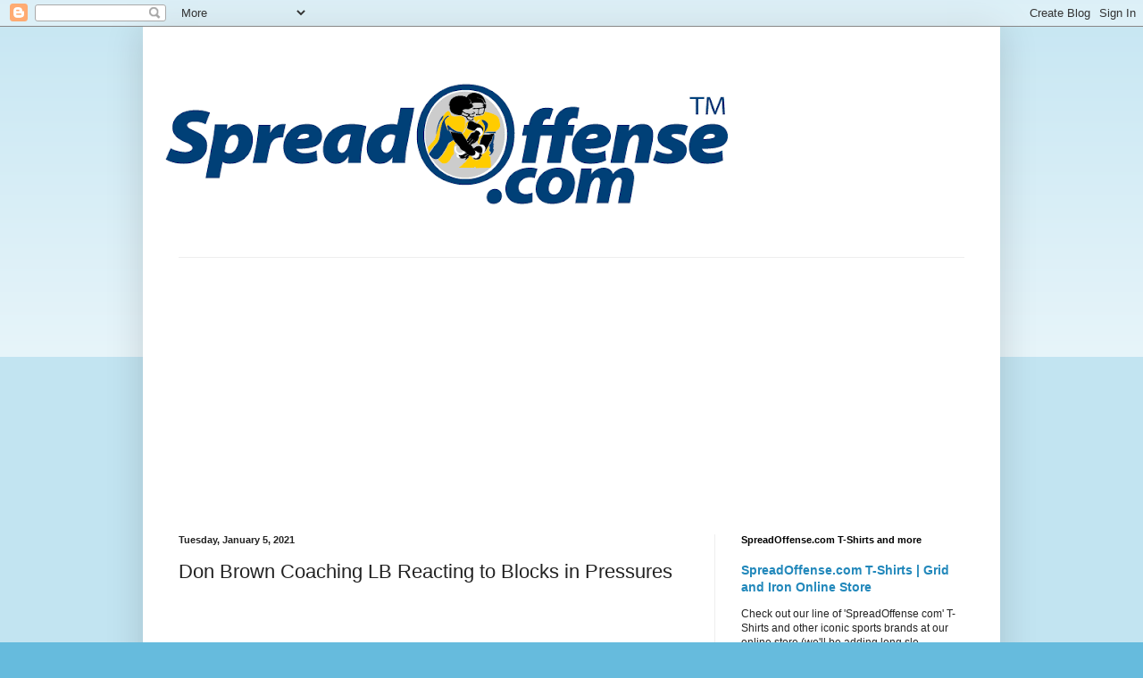

--- FILE ---
content_type: text/html; charset=UTF-8
request_url: https://www.thespreadoffense.com/2021/01/don-brown-coaching-lb-reacting-to.html
body_size: 20732
content:
<!DOCTYPE html>
<html class='v2' dir='ltr' lang='en'>
<head>
<link href='https://www.blogger.com/static/v1/widgets/335934321-css_bundle_v2.css' rel='stylesheet' type='text/css'/>
<meta content='width=1100' name='viewport'/>
<meta content='text/html; charset=UTF-8' http-equiv='Content-Type'/>
<meta content='blogger' name='generator'/>
<link href='https://www.thespreadoffense.com/favicon.ico' rel='icon' type='image/x-icon'/>
<link href='https://www.thespreadoffense.com/2021/01/don-brown-coaching-lb-reacting-to.html' rel='canonical'/>
<link rel="alternate" type="application/atom+xml" title="SpreadOffense com | Spread Offense In Football | Playbooks | Videos - Atom" href="https://www.thespreadoffense.com/feeds/posts/default" />
<link rel="alternate" type="application/rss+xml" title="SpreadOffense com | Spread Offense In Football | Playbooks | Videos - RSS" href="https://www.thespreadoffense.com/feeds/posts/default?alt=rss" />
<link rel="service.post" type="application/atom+xml" title="SpreadOffense com | Spread Offense In Football | Playbooks | Videos - Atom" href="https://www.blogger.com/feeds/5156841533434560220/posts/default" />

<link rel="alternate" type="application/atom+xml" title="SpreadOffense com | Spread Offense In Football | Playbooks | Videos - Atom" href="https://www.thespreadoffense.com/feeds/2751622521506960023/comments/default" />
<!--Can't find substitution for tag [blog.ieCssRetrofitLinks]-->
<link href='https://i.ytimg.com/vi/JW92WJr6P2Y/hqdefault.jpg' rel='image_src'/>
<meta content='https://www.thespreadoffense.com/2021/01/don-brown-coaching-lb-reacting-to.html' property='og:url'/>
<meta content='Don Brown Coaching LB Reacting to Blocks in Pressures' property='og:title'/>
<meta content='Spread Offense in Football | Spread Offense Playbooks | Spread Offense Videos | Spread Offense Clinics | RPO | Run Pass Option' property='og:description'/>
<meta content='https://lh3.googleusercontent.com/blogger_img_proxy/AEn0k_un22F_AIIk_-WvD-cL_5oTWhl6CoD_QjcLhm6Tjz3ZwS68U4c_civX5oreBbLI31BI3gcxdWwMYn0n3mdxrljDpJvHXZx4WbCzBssG7ZYw1o7e=w1200-h630-n-k-no-nu' property='og:image'/>
<title>SpreadOffense com | Spread Offense In Football | Playbooks | Videos: Don Brown Coaching LB Reacting to Blocks in Pressures</title>
<style id='page-skin-1' type='text/css'><!--
/*
-----------------------------------------------
Blogger Template Style
Name:     Simple
Designer: Blogger
URL:      www.blogger.com
----------------------------------------------- */
/* Content
----------------------------------------------- */
body {
font: normal normal 12px Arial, Tahoma, Helvetica, FreeSans, sans-serif;
color: #222222;
background: #66bbdd none repeat scroll top left;
padding: 0 40px 40px 40px;
}
html body .region-inner {
min-width: 0;
max-width: 100%;
width: auto;
}
h2 {
font-size: 22px;
}
a:link {
text-decoration:none;
color: #2288bb;
}
a:visited {
text-decoration:none;
color: #888888;
}
a:hover {
text-decoration:underline;
color: #33aaff;
}
.body-fauxcolumn-outer .fauxcolumn-inner {
background: transparent url(https://resources.blogblog.com/blogblog/data/1kt/simple/body_gradient_tile_light.png) repeat scroll top left;
_background-image: none;
}
.body-fauxcolumn-outer .cap-top {
position: absolute;
z-index: 1;
height: 400px;
width: 100%;
}
.body-fauxcolumn-outer .cap-top .cap-left {
width: 100%;
background: transparent url(https://resources.blogblog.com/blogblog/data/1kt/simple/gradients_light.png) repeat-x scroll top left;
_background-image: none;
}
.content-outer {
-moz-box-shadow: 0 0 40px rgba(0, 0, 0, .15);
-webkit-box-shadow: 0 0 5px rgba(0, 0, 0, .15);
-goog-ms-box-shadow: 0 0 10px #333333;
box-shadow: 0 0 40px rgba(0, 0, 0, .15);
margin-bottom: 1px;
}
.content-inner {
padding: 10px 10px;
}
.content-inner {
background-color: #ffffff;
}
/* Header
----------------------------------------------- */
.header-outer {
background: transparent none repeat-x scroll 0 -400px;
_background-image: none;
}
.Header h1 {
font: normal normal 60px Arial, Tahoma, Helvetica, FreeSans, sans-serif;
color: #3399bb;
text-shadow: -1px -1px 1px rgba(0, 0, 0, .2);
}
.Header h1 a {
color: #3399bb;
}
.Header .description {
font-size: 140%;
color: #777777;
}
.header-inner .Header .titlewrapper {
padding: 22px 30px;
}
.header-inner .Header .descriptionwrapper {
padding: 0 30px;
}
/* Tabs
----------------------------------------------- */
.tabs-inner .section:first-child {
border-top: 1px solid #eeeeee;
}
.tabs-inner .section:first-child ul {
margin-top: -1px;
border-top: 1px solid #eeeeee;
border-left: 0 solid #eeeeee;
border-right: 0 solid #eeeeee;
}
.tabs-inner .widget ul {
background: #f5f5f5 url(https://resources.blogblog.com/blogblog/data/1kt/simple/gradients_light.png) repeat-x scroll 0 -800px;
_background-image: none;
border-bottom: 1px solid #eeeeee;
margin-top: 0;
margin-left: -30px;
margin-right: -30px;
}
.tabs-inner .widget li a {
display: inline-block;
padding: .6em 1em;
font: normal normal 14px Arial, Tahoma, Helvetica, FreeSans, sans-serif;
color: #999999;
border-left: 1px solid #ffffff;
border-right: 1px solid #eeeeee;
}
.tabs-inner .widget li:first-child a {
border-left: none;
}
.tabs-inner .widget li.selected a, .tabs-inner .widget li a:hover {
color: #000000;
background-color: #eeeeee;
text-decoration: none;
}
/* Columns
----------------------------------------------- */
.main-outer {
border-top: 0 solid #eeeeee;
}
.fauxcolumn-left-outer .fauxcolumn-inner {
border-right: 1px solid #eeeeee;
}
.fauxcolumn-right-outer .fauxcolumn-inner {
border-left: 1px solid #eeeeee;
}
/* Headings
----------------------------------------------- */
div.widget > h2,
div.widget h2.title {
margin: 0 0 1em 0;
font: normal bold 11px Arial, Tahoma, Helvetica, FreeSans, sans-serif;
color: #000000;
}
/* Widgets
----------------------------------------------- */
.widget .zippy {
color: #999999;
text-shadow: 2px 2px 1px rgba(0, 0, 0, .1);
}
.widget .popular-posts ul {
list-style: none;
}
/* Posts
----------------------------------------------- */
h2.date-header {
font: normal bold 11px Arial, Tahoma, Helvetica, FreeSans, sans-serif;
}
.date-header span {
background-color: transparent;
color: #222222;
padding: inherit;
letter-spacing: inherit;
margin: inherit;
}
.main-inner {
padding-top: 30px;
padding-bottom: 30px;
}
.main-inner .column-center-inner {
padding: 0 15px;
}
.main-inner .column-center-inner .section {
margin: 0 15px;
}
.post {
margin: 0 0 25px 0;
}
h3.post-title, .comments h4 {
font: normal normal 22px Arial, Tahoma, Helvetica, FreeSans, sans-serif;
margin: .75em 0 0;
}
.post-body {
font-size: 110%;
line-height: 1.4;
position: relative;
}
.post-body img, .post-body .tr-caption-container, .Profile img, .Image img,
.BlogList .item-thumbnail img {
padding: 2px;
background: #ffffff;
border: 1px solid #eeeeee;
-moz-box-shadow: 1px 1px 5px rgba(0, 0, 0, .1);
-webkit-box-shadow: 1px 1px 5px rgba(0, 0, 0, .1);
box-shadow: 1px 1px 5px rgba(0, 0, 0, .1);
}
.post-body img, .post-body .tr-caption-container {
padding: 5px;
}
.post-body .tr-caption-container {
color: #222222;
}
.post-body .tr-caption-container img {
padding: 0;
background: transparent;
border: none;
-moz-box-shadow: 0 0 0 rgba(0, 0, 0, .1);
-webkit-box-shadow: 0 0 0 rgba(0, 0, 0, .1);
box-shadow: 0 0 0 rgba(0, 0, 0, .1);
}
.post-header {
margin: 0 0 1.5em;
line-height: 1.6;
font-size: 90%;
}
.post-footer {
margin: 20px -2px 0;
padding: 5px 10px;
color: #666666;
background-color: #f9f9f9;
border-bottom: 1px solid #eeeeee;
line-height: 1.6;
font-size: 90%;
}
#comments .comment-author {
padding-top: 1.5em;
border-top: 1px solid #eeeeee;
background-position: 0 1.5em;
}
#comments .comment-author:first-child {
padding-top: 0;
border-top: none;
}
.avatar-image-container {
margin: .2em 0 0;
}
#comments .avatar-image-container img {
border: 1px solid #eeeeee;
}
/* Comments
----------------------------------------------- */
.comments .comments-content .icon.blog-author {
background-repeat: no-repeat;
background-image: url([data-uri]);
}
.comments .comments-content .loadmore a {
border-top: 1px solid #999999;
border-bottom: 1px solid #999999;
}
.comments .comment-thread.inline-thread {
background-color: #f9f9f9;
}
.comments .continue {
border-top: 2px solid #999999;
}
/* Accents
---------------------------------------------- */
.section-columns td.columns-cell {
border-left: 1px solid #eeeeee;
}
.blog-pager {
background: transparent none no-repeat scroll top center;
}
.blog-pager-older-link, .home-link,
.blog-pager-newer-link {
background-color: #ffffff;
padding: 5px;
}
.footer-outer {
border-top: 0 dashed #bbbbbb;
}
/* Mobile
----------------------------------------------- */
body.mobile  {
background-size: auto;
}
.mobile .body-fauxcolumn-outer {
background: transparent none repeat scroll top left;
}
.mobile .body-fauxcolumn-outer .cap-top {
background-size: 100% auto;
}
.mobile .content-outer {
-webkit-box-shadow: 0 0 3px rgba(0, 0, 0, .15);
box-shadow: 0 0 3px rgba(0, 0, 0, .15);
}
.mobile .tabs-inner .widget ul {
margin-left: 0;
margin-right: 0;
}
.mobile .post {
margin: 0;
}
.mobile .main-inner .column-center-inner .section {
margin: 0;
}
.mobile .date-header span {
padding: 0.1em 10px;
margin: 0 -10px;
}
.mobile h3.post-title {
margin: 0;
}
.mobile .blog-pager {
background: transparent none no-repeat scroll top center;
}
.mobile .footer-outer {
border-top: none;
}
.mobile .main-inner, .mobile .footer-inner {
background-color: #ffffff;
}
.mobile-index-contents {
color: #222222;
}
.mobile-link-button {
background-color: #2288bb;
}
.mobile-link-button a:link, .mobile-link-button a:visited {
color: #ffffff;
}
.mobile .tabs-inner .section:first-child {
border-top: none;
}
.mobile .tabs-inner .PageList .widget-content {
background-color: #eeeeee;
color: #000000;
border-top: 1px solid #eeeeee;
border-bottom: 1px solid #eeeeee;
}
.mobile .tabs-inner .PageList .widget-content .pagelist-arrow {
border-left: 1px solid #eeeeee;
}

--></style>
<style id='template-skin-1' type='text/css'><!--
body {
min-width: 960px;
}
.content-outer, .content-fauxcolumn-outer, .region-inner {
min-width: 960px;
max-width: 960px;
_width: 960px;
}
.main-inner .columns {
padding-left: 0;
padding-right: 310px;
}
.main-inner .fauxcolumn-center-outer {
left: 0;
right: 310px;
/* IE6 does not respect left and right together */
_width: expression(this.parentNode.offsetWidth -
parseInt("0") -
parseInt("310px") + 'px');
}
.main-inner .fauxcolumn-left-outer {
width: 0;
}
.main-inner .fauxcolumn-right-outer {
width: 310px;
}
.main-inner .column-left-outer {
width: 0;
right: 100%;
margin-left: -0;
}
.main-inner .column-right-outer {
width: 310px;
margin-right: -310px;
}
#layout {
min-width: 0;
}
#layout .content-outer {
min-width: 0;
width: 800px;
}
#layout .region-inner {
min-width: 0;
width: auto;
}
body#layout div.add_widget {
padding: 8px;
}
body#layout div.add_widget a {
margin-left: 32px;
}
--></style>
<link href='https://www.blogger.com/dyn-css/authorization.css?targetBlogID=5156841533434560220&amp;zx=61dfe797-6702-41f0-a789-261f8e508801' media='none' onload='if(media!=&#39;all&#39;)media=&#39;all&#39;' rel='stylesheet'/><noscript><link href='https://www.blogger.com/dyn-css/authorization.css?targetBlogID=5156841533434560220&amp;zx=61dfe797-6702-41f0-a789-261f8e508801' rel='stylesheet'/></noscript>
<meta name='google-adsense-platform-account' content='ca-host-pub-1556223355139109'/>
<meta name='google-adsense-platform-domain' content='blogspot.com'/>

<!-- data-ad-client=ca-pub-5058349604990547 -->

</head>
<body class='loading variant-pale'>
<div class='navbar section' id='navbar' name='Navbar'><div class='widget Navbar' data-version='1' id='Navbar1'><script type="text/javascript">
    function setAttributeOnload(object, attribute, val) {
      if(window.addEventListener) {
        window.addEventListener('load',
          function(){ object[attribute] = val; }, false);
      } else {
        window.attachEvent('onload', function(){ object[attribute] = val; });
      }
    }
  </script>
<div id="navbar-iframe-container"></div>
<script type="text/javascript" src="https://apis.google.com/js/platform.js"></script>
<script type="text/javascript">
      gapi.load("gapi.iframes:gapi.iframes.style.bubble", function() {
        if (gapi.iframes && gapi.iframes.getContext) {
          gapi.iframes.getContext().openChild({
              url: 'https://www.blogger.com/navbar/5156841533434560220?po\x3d2751622521506960023\x26origin\x3dhttps://www.thespreadoffense.com',
              where: document.getElementById("navbar-iframe-container"),
              id: "navbar-iframe"
          });
        }
      });
    </script><script type="text/javascript">
(function() {
var script = document.createElement('script');
script.type = 'text/javascript';
script.src = '//pagead2.googlesyndication.com/pagead/js/google_top_exp.js';
var head = document.getElementsByTagName('head')[0];
if (head) {
head.appendChild(script);
}})();
</script>
</div></div>
<div class='body-fauxcolumns'>
<div class='fauxcolumn-outer body-fauxcolumn-outer'>
<div class='cap-top'>
<div class='cap-left'></div>
<div class='cap-right'></div>
</div>
<div class='fauxborder-left'>
<div class='fauxborder-right'></div>
<div class='fauxcolumn-inner'>
</div>
</div>
<div class='cap-bottom'>
<div class='cap-left'></div>
<div class='cap-right'></div>
</div>
</div>
</div>
<div class='content'>
<div class='content-fauxcolumns'>
<div class='fauxcolumn-outer content-fauxcolumn-outer'>
<div class='cap-top'>
<div class='cap-left'></div>
<div class='cap-right'></div>
</div>
<div class='fauxborder-left'>
<div class='fauxborder-right'></div>
<div class='fauxcolumn-inner'>
</div>
</div>
<div class='cap-bottom'>
<div class='cap-left'></div>
<div class='cap-right'></div>
</div>
</div>
</div>
<div class='content-outer'>
<div class='content-cap-top cap-top'>
<div class='cap-left'></div>
<div class='cap-right'></div>
</div>
<div class='fauxborder-left content-fauxborder-left'>
<div class='fauxborder-right content-fauxborder-right'></div>
<div class='content-inner'>
<header>
<div class='header-outer'>
<div class='header-cap-top cap-top'>
<div class='cap-left'></div>
<div class='cap-right'></div>
</div>
<div class='fauxborder-left header-fauxborder-left'>
<div class='fauxborder-right header-fauxborder-right'></div>
<div class='region-inner header-inner'>
<div class='header section' id='header' name='Header'><div class='widget Header' data-version='1' id='Header1'>
<div id='header-inner'>
<a href='https://www.thespreadoffense.com/' style='display: block'>
<img alt='SpreadOffense com | Spread Offense In Football | Playbooks | Videos' height='248px; ' id='Header1_headerimg' src='https://blogger.googleusercontent.com/img/b/R29vZ2xl/AVvXsEhQDq7-RWi6JOfz3GhwEoJT0eGUZtEAnakG8vbNJQrwirudvuWpXOlAJAqrXqqM024MC9SRMGV4spIejQIqdo2vvjxvZQPD35xYsthQMV1AK_EkGDCbWawR-IccKTMiYa1rXDH_rxKjBD4/s660/Spread_Offense_FINAL_Logo_url.GIF' style='display: block' width='660px; '/>
</a>
</div>
</div></div>
</div>
</div>
<div class='header-cap-bottom cap-bottom'>
<div class='cap-left'></div>
<div class='cap-right'></div>
</div>
</div>
</header>
<div class='tabs-outer'>
<div class='tabs-cap-top cap-top'>
<div class='cap-left'></div>
<div class='cap-right'></div>
</div>
<div class='fauxborder-left tabs-fauxborder-left'>
<div class='fauxborder-right tabs-fauxborder-right'></div>
<div class='region-inner tabs-inner'>
<div class='tabs section' id='crosscol' name='Cross-Column'><div class='widget AdSense' data-version='1' id='AdSense4'>
<div class='widget-content'>
<script async src="https://pagead2.googlesyndication.com/pagead/js/adsbygoogle.js"></script>
<!-- thespreadoffense_crosscol_AdSense4_1x1_as -->
<ins class="adsbygoogle"
     style="display:block"
     data-ad-client="ca-pub-5058349604990547"
     data-ad-host="ca-host-pub-1556223355139109"
     data-ad-slot="7616023809"
     data-ad-format="auto"
     data-full-width-responsive="true"></ins>
<script>
(adsbygoogle = window.adsbygoogle || []).push({});
</script>
<div class='clear'></div>
</div>
</div></div>
<div class='tabs no-items section' id='crosscol-overflow' name='Cross-Column 2'></div>
</div>
</div>
<div class='tabs-cap-bottom cap-bottom'>
<div class='cap-left'></div>
<div class='cap-right'></div>
</div>
</div>
<div class='main-outer'>
<div class='main-cap-top cap-top'>
<div class='cap-left'></div>
<div class='cap-right'></div>
</div>
<div class='fauxborder-left main-fauxborder-left'>
<div class='fauxborder-right main-fauxborder-right'></div>
<div class='region-inner main-inner'>
<div class='columns fauxcolumns'>
<div class='fauxcolumn-outer fauxcolumn-center-outer'>
<div class='cap-top'>
<div class='cap-left'></div>
<div class='cap-right'></div>
</div>
<div class='fauxborder-left'>
<div class='fauxborder-right'></div>
<div class='fauxcolumn-inner'>
</div>
</div>
<div class='cap-bottom'>
<div class='cap-left'></div>
<div class='cap-right'></div>
</div>
</div>
<div class='fauxcolumn-outer fauxcolumn-left-outer'>
<div class='cap-top'>
<div class='cap-left'></div>
<div class='cap-right'></div>
</div>
<div class='fauxborder-left'>
<div class='fauxborder-right'></div>
<div class='fauxcolumn-inner'>
</div>
</div>
<div class='cap-bottom'>
<div class='cap-left'></div>
<div class='cap-right'></div>
</div>
</div>
<div class='fauxcolumn-outer fauxcolumn-right-outer'>
<div class='cap-top'>
<div class='cap-left'></div>
<div class='cap-right'></div>
</div>
<div class='fauxborder-left'>
<div class='fauxborder-right'></div>
<div class='fauxcolumn-inner'>
</div>
</div>
<div class='cap-bottom'>
<div class='cap-left'></div>
<div class='cap-right'></div>
</div>
</div>
<!-- corrects IE6 width calculation -->
<div class='columns-inner'>
<div class='column-center-outer'>
<div class='column-center-inner'>
<div class='main section' id='main' name='Main'><div class='widget Blog' data-version='1' id='Blog1'>
<div class='blog-posts hfeed'>

          <div class="date-outer">
        
<h2 class='date-header'><span>Tuesday, January 5, 2021</span></h2>

          <div class="date-posts">
        
<div class='post-outer'>
<div class='post hentry uncustomized-post-template' itemprop='blogPost' itemscope='itemscope' itemtype='http://schema.org/BlogPosting'>
<meta content='https://i.ytimg.com/vi/JW92WJr6P2Y/hqdefault.jpg' itemprop='image_url'/>
<meta content='5156841533434560220' itemprop='blogId'/>
<meta content='2751622521506960023' itemprop='postId'/>
<a name='2751622521506960023'></a>
<h3 class='post-title entry-title' itemprop='name'>
Don Brown Coaching LB Reacting to Blocks in Pressures
</h3>
<div class='post-header'>
<div class='post-header-line-1'></div>
</div>
<div class='post-body entry-content' id='post-body-2751622521506960023' itemprop='description articleBody'>
<iframe frameborder="0" height="360" src="https://youtube.com/embed/JW92WJr6P2Y" width="480"></iframe><div><br /></div><div><br /></div><div><span data-offset-key="951s4-0-0" style="background-color: white; color: #050505; font-family: system-ui, -apple-system, system-ui, &quot;.SFNSText-Regular&quot;, sans-serif; font-size: 15px; white-space: pre-wrap;"><span data-text="true" style="font-family: inherit;">Coach Don Brown drilling LB's in practice on reading the block in pressure (blitz) situations, bending on the down block and fill and shimmy on a reach or slide. </span></span><span class="diy96o5h" end="176" start="162" style="color: #050505; font-family: system-ui, -apple-system, system-ui, &quot;.SFNSText-Regular&quot;, sans-serif; font-size: 15px; white-space: pre-wrap;">#spreadoffense</span></div><div><span class="diy96o5h" end="176" start="162" style="color: #050505; font-family: system-ui, -apple-system, system-ui, &quot;.SFNSText-Regular&quot;, sans-serif; font-size: 15px; white-space: pre-wrap;"><br /></span></div><div><span class="diy96o5h" end="176" start="162" style="color: #050505; font-family: system-ui, -apple-system, system-ui, &quot;.SFNSText-Regular&quot;, sans-serif; font-size: 15px; white-space: pre-wrap;"><br /></span></div>
<div style='clear: both;'></div>
</div>
<div class='post-footer'>
<div class='post-footer-line post-footer-line-1'>
<span class='post-author vcard'>
Posted by
<span class='fn' itemprop='author' itemscope='itemscope' itemtype='http://schema.org/Person'>
<meta content='https://www.blogger.com/profile/11830606460449914615' itemprop='url'/>
<a class='g-profile' href='https://www.blogger.com/profile/11830606460449914615' rel='author' title='author profile'>
<span itemprop='name'>Mark at SpreadOffense.com</span>
</a>
</span>
</span>
<span class='post-timestamp'>
at
<meta content='https://www.thespreadoffense.com/2021/01/don-brown-coaching-lb-reacting-to.html' itemprop='url'/>
<a class='timestamp-link' href='https://www.thespreadoffense.com/2021/01/don-brown-coaching-lb-reacting-to.html' rel='bookmark' title='permanent link'><abbr class='published' itemprop='datePublished' title='2021-01-05T19:41:00-05:00'>7:41&#8239;PM</abbr></a>
</span>
<span class='post-comment-link'>
</span>
<span class='post-icons'>
<span class='item-action'>
<a href='https://www.blogger.com/email-post/5156841533434560220/2751622521506960023' title='Email Post'>
<img alt='' class='icon-action' height='13' src='https://resources.blogblog.com/img/icon18_email.gif' width='18'/>
</a>
</span>
</span>
<div class='post-share-buttons goog-inline-block'>
<a class='goog-inline-block share-button sb-email' href='https://www.blogger.com/share-post.g?blogID=5156841533434560220&postID=2751622521506960023&target=email' target='_blank' title='Email This'><span class='share-button-link-text'>Email This</span></a><a class='goog-inline-block share-button sb-blog' href='https://www.blogger.com/share-post.g?blogID=5156841533434560220&postID=2751622521506960023&target=blog' onclick='window.open(this.href, "_blank", "height=270,width=475"); return false;' target='_blank' title='BlogThis!'><span class='share-button-link-text'>BlogThis!</span></a><a class='goog-inline-block share-button sb-twitter' href='https://www.blogger.com/share-post.g?blogID=5156841533434560220&postID=2751622521506960023&target=twitter' target='_blank' title='Share to X'><span class='share-button-link-text'>Share to X</span></a><a class='goog-inline-block share-button sb-facebook' href='https://www.blogger.com/share-post.g?blogID=5156841533434560220&postID=2751622521506960023&target=facebook' onclick='window.open(this.href, "_blank", "height=430,width=640"); return false;' target='_blank' title='Share to Facebook'><span class='share-button-link-text'>Share to Facebook</span></a><a class='goog-inline-block share-button sb-pinterest' href='https://www.blogger.com/share-post.g?blogID=5156841533434560220&postID=2751622521506960023&target=pinterest' target='_blank' title='Share to Pinterest'><span class='share-button-link-text'>Share to Pinterest</span></a>
</div>
</div>
<div class='post-footer-line post-footer-line-2'>
<span class='post-labels'>
Labels:
<a href='https://www.thespreadoffense.com/search/label/Defending%20The%20Spread%20Offense' rel='tag'>Defending The Spread Offense</a>,
<a href='https://www.thespreadoffense.com/search/label/defense' rel='tag'>defense</a>,
<a href='https://www.thespreadoffense.com/search/label/Don%20Brown' rel='tag'>Don Brown</a>,
<a href='https://www.thespreadoffense.com/search/label/Linebackers' rel='tag'>Linebackers</a>
</span>
</div>
<div class='post-footer-line post-footer-line-3'>
<span class='post-location'>
</span>
</div>
</div>
</div>
<div class='comments' id='comments'>
<a name='comments'></a>
<h4>No comments:</h4>
<div id='Blog1_comments-block-wrapper'>
<dl class='avatar-comment-indent' id='comments-block'>
</dl>
</div>
<p class='comment-footer'>
<a href='https://www.blogger.com/comment/fullpage/post/5156841533434560220/2751622521506960023' onclick=''>Post a Comment</a>
</p>
</div>
</div>

        </div></div>
      
</div>
<div class='blog-pager' id='blog-pager'>
<span id='blog-pager-newer-link'>
<a class='blog-pager-newer-link' href='https://www.thespreadoffense.com/2021/01/rich-rodriguez-numbers-angles-grass.html' id='Blog1_blog-pager-newer-link' title='Newer Post'>Newer Post</a>
</span>
<span id='blog-pager-older-link'>
<a class='blog-pager-older-link' href='https://www.thespreadoffense.com/2020/12/qb-power-wrap-rpo-spread-offense.html' id='Blog1_blog-pager-older-link' title='Older Post'>Older Post</a>
</span>
<a class='home-link' href='https://www.thespreadoffense.com/'>Home</a>
</div>
<div class='clear'></div>
<div class='post-feeds'>
<div class='feed-links'>
Subscribe to:
<a class='feed-link' href='https://www.thespreadoffense.com/feeds/2751622521506960023/comments/default' target='_blank' type='application/atom+xml'>Post Comments (Atom)</a>
</div>
</div>
</div></div>
</div>
</div>
<div class='column-left-outer'>
<div class='column-left-inner'>
<aside>
</aside>
</div>
</div>
<div class='column-right-outer'>
<div class='column-right-inner'>
<aside>
<div class='sidebar section' id='sidebar-right-1'><div class='widget FeaturedPost' data-version='1' id='FeaturedPost1'>
<h2 class='title'>SpreadOffense.com T-Shirts and more</h2>
<div class='post-summary'>
<h3><a href='https://www.thespreadoffense.com/2023/04/spreadoffensecom-t-shirts-grid-and-iron.html'>SpreadOffense.com T-Shirts | Grid and Iron Online Store</a></h3>
<p>
Check out our line of &#39;SpreadOffense com&#39; T-Shirts  and other iconic sports brands at our online store (we&#39;ll be adding long sle...
</p>
<img class='image' src='https://blogger.googleusercontent.com/img/b/R29vZ2xl/AVvXsEjBZVVFBbgKBSc2y5yi6H-svpyjtMxLk3xv42hu8JAvuE5GmzvuQtLu5tfb4ExJPNnXor0uDKIuxFlzTYu1bdFDqh27nz5puUeAji2e7BBDH4ruqrEGeQx-kppP3WpCHOCbss3ub4bOLbZs3LjlUTU8Q651w7N_HxU5xxi8z3WPjBp5whhup5tm9fjt/w320-h286/SpreadOffense_t_shirt.png'/>
</div>
<style type='text/css'>
    .image {
      width: 100%;
    }
  </style>
<div class='clear'></div>
</div><div class='widget AdSense' data-version='1' id='AdSense5'>
<div class='widget-content'>
<script async src="https://pagead2.googlesyndication.com/pagead/js/adsbygoogle.js"></script>
<!-- thespreadoffense_sidebar_AdSense5_1x1_as -->
<ins class="adsbygoogle"
     style="display:block"
     data-ad-client="ca-pub-5058349604990547"
     data-ad-host="ca-host-pub-1556223355139109"
     data-ad-slot="3868350482"
     data-ad-format="auto"
     data-full-width-responsive="true"></ins>
<script>
(adsbygoogle = window.adsbygoogle || []).push({});
</script>
<div class='clear'></div>
</div>
</div><div class='widget PopularPosts' data-version='1' id='PopularPosts1'>
<h2>Popular  Spread Offense Posts</h2>
<div class='widget-content popular-posts'>
<ul>
<li>
<div class='item-content'>
<div class='item-title'><a href='https://www.thespreadoffense.com/2010/01/shotgun-spread-offense-wing-t-football.html'>Shotgun Spread Offense Wing-T Football</a></div>
<div class='item-snippet'>I know I&#39;ve posted it before, but when I started coaching back in 1993 we were a Delaware Wing T team on offense. I really still love th...</div>
</div>
<div style='clear: both;'></div>
</li>
<li>
<div class='item-content'>
<div class='item-thumbnail'>
<a href='https://www.thespreadoffense.com/2011/03/spread-offense-in-youth-football.html' target='_blank'>
<img alt='' border='0' src='https://blogger.googleusercontent.com/img/b/R29vZ2xl/AVvXsEhROG4hWqROuZxjr0fwrBSJMLNyH4mUiTFtmrbu6LKoR8luCAFReyHkPSzTsAW5z0hFhUVtzjD_0oVQm-PwenOCofAC1CciMjbCCxr8JYjfUSQDNWouLRE37i7CvQpqu_wTvPusddNKo-A/w72-h72-p-k-no-nu/Pop_Warner_Picture.jpg'/>
</a>
</div>
<div class='item-title'><a href='https://www.thespreadoffense.com/2011/03/spread-offense-in-youth-football.html'>The Spread Offense In Youth Football</a></div>
<div class='item-snippet'>There are many youth football coaches that will shy away from the spread offense. The main reason why is the snap. Coaches tend to be scared...</div>
</div>
<div style='clear: both;'></div>
</li>
<li>
<div class='item-content'>
<div class='item-thumbnail'>
<a href='https://www.thespreadoffense.com/2008/02/defending-spread-offense-ill-take-shot.html' target='_blank'>
<img alt='' border='0' src='https://blogger.googleusercontent.com/img/b/R29vZ2xl/AVvXsEj6RfGMbke_ZzVOeaXk8eULYtbgXtwxI77bOlbboF1IjPbuVRcY1wBFLUyyfESlPzGeGaJsTghB9sNUDOfTu747ES6Mj1hhCuTaTmBPF6aFoWbS3HXUiua47OcSr66_HnRn4PDAHBVKvbI/w72-h72-p-k-no-nu/USF_Tackling_Pat_White.jpg'/>
</a>
</div>
<div class='item-title'><a href='https://www.thespreadoffense.com/2008/02/defending-spread-offense-ill-take-shot.html'>Defending The Spread Offense - I'll Take A Shot</a></div>
<div class='item-snippet'>Defending The Spread Offense - Downloadable Playbook!  Since we&#39;ve opened the coaches forum at SpreadOffense.com  we&#39;ve received som...</div>
</div>
<div style='clear: both;'></div>
</li>
<li>
<div class='item-content'>
<div class='item-thumbnail'>
<a href='https://www.thespreadoffense.com/2016/06/3-ways-green-bay-uses-randall-cobb.html' target='_blank'>
<img alt='' border='0' src='https://lh3.googleusercontent.com/5D5hiXEezJb_fLkOIDQN1gJo8hkQoeIffLJTxua3-b6z98n-g7aAsvLe-eQGPO6qsVm27PajBn9X41VKsf4RpKK91OPHyhuFcGsIzLoXMU8Ux0EP187K-yfRRw_bB03uFw=w72-h72-p-k-no-nu'/>
</a>
</div>
<div class='item-title'><a href='https://www.thespreadoffense.com/2016/06/3-ways-green-bay-uses-randall-cobb.html'>3 Ways Green Bay uses Randall Cobb</a></div>
<div class='item-snippet'> A lot of talented players in the league are jealous of Randall Cobb.    Not only is he one of the most exciting players in the league at hi...</div>
</div>
<div style='clear: both;'></div>
</li>
<li>
<div class='item-content'>
<div class='item-thumbnail'>
<a href='https://www.thespreadoffense.com/2021/12/rpo-g-scheme-to-tewing.html' target='_blank'>
<img alt='' border='0' src='https://lh3.googleusercontent.com/blogger_img_proxy/AEn0k_vAOonDnzlvWITBXj4Wpu1_H3q1zGZUOQn_G65pJC5cnClA_HXctCmh0EKm-yLZvMi7Hhi9PfgpXQ4l9zidg6ZXicRyxG52Lj1PdOrJxUGZDpn0Cg=w72-h72-n-k-no-nu'/>
</a>
</div>
<div class='item-title'><a href='https://www.thespreadoffense.com/2021/12/rpo-g-scheme-to-tewing.html'>RPO G scheme to TE/Wing</a></div>
<div class='item-snippet'>Here&#39;s a RPO give with the backside glance, running the G down scheme to the four man surface Y/Y. The movement key is the backer over t...</div>
</div>
<div style='clear: both;'></div>
</li>
<li>
<div class='item-content'>
<div class='item-thumbnail'>
<a href='https://www.thespreadoffense.com/2022/01/double-team-on-3-technique.html' target='_blank'>
<img alt='' border='0' src='https://lh3.googleusercontent.com/blogger_img_proxy/AEn0k_vKO2q9EaSbptjN9P5ywWHrKUGhKPVbgFSEjbUhZZZ13MenyzqHhrXeFmxZac24YeXFUAvcWaRiNJcdSGKNdX3Y4qoBSk8yyBjR0L8BSqnPhaX-=w72-h72-n-k-no-nu'/>
</a>
</div>
<div class='item-title'><a href='https://www.thespreadoffense.com/2022/01/double-team-on-3-technique.html'>Double team on the 3 Technique 💥</a></div>
<div class='item-snippet'>Here the Left Guard and Left Tackle get nice movement on the greater (3) technique tackle, causing the LB (52) to get caught in the movement...</div>
</div>
<div style='clear: both;'></div>
</li>
</ul>
<div class='clear'></div>
</div>
</div><div class='widget Label' data-version='1' id='Label2'>
<h2>Post Labels (Spread Offense)</h2>
<div class='widget-content list-label-widget-content'>
<ul>
<li>
<a dir='ltr' href='https://www.thespreadoffense.com/search/label/Learning%20The%20Spread%20Offense'>Learning The Spread Offense</a>
<span dir='ltr'>(308)</span>
</li>
<li>
<a dir='ltr' href='https://www.thespreadoffense.com/search/label/Coaching'>Coaching</a>
<span dir='ltr'>(211)</span>
</li>
<li>
<a dir='ltr' href='https://www.thespreadoffense.com/search/label/spread%20offense'>spread offense</a>
<span dir='ltr'>(195)</span>
</li>
<li>
<a dir='ltr' href='https://www.thespreadoffense.com/search/label/College'>College</a>
<span dir='ltr'>(148)</span>
</li>
<li>
<a dir='ltr' href='https://www.thespreadoffense.com/search/label/Instructional%20Video'>Instructional Video</a>
<span dir='ltr'>(134)</span>
</li>
<li>
<a dir='ltr' href='https://www.thespreadoffense.com/search/label/High%20School'>High School</a>
<span dir='ltr'>(108)</span>
</li>
<li>
<a dir='ltr' href='https://www.thespreadoffense.com/search/label/NFL'>NFL</a>
<span dir='ltr'>(78)</span>
</li>
<li>
<a dir='ltr' href='https://www.thespreadoffense.com/search/label/pass%20game'>pass game</a>
<span dir='ltr'>(71)</span>
</li>
<li>
<a dir='ltr' href='https://www.thespreadoffense.com/search/label/run%20game'>run game</a>
<span dir='ltr'>(47)</span>
</li>
<li>
<a dir='ltr' href='https://www.thespreadoffense.com/search/label/football%20spread%20offense'>football spread offense</a>
<span dir='ltr'>(41)</span>
</li>
<li>
<a dir='ltr' href='https://www.thespreadoffense.com/search/label/Defending%20The%20Spread%20Offense'>Defending The Spread Offense</a>
<span dir='ltr'>(37)</span>
</li>
<li>
<a dir='ltr' href='https://www.thespreadoffense.com/search/label/spread%20offense%20football'>spread offense football</a>
<span dir='ltr'>(37)</span>
</li>
<li>
<a dir='ltr' href='https://www.thespreadoffense.com/search/label/RPO'>RPO</a>
<span dir='ltr'>(35)</span>
</li>
<li>
<a dir='ltr' href='https://www.thespreadoffense.com/search/label/spread%20offense%20playbook'>spread offense playbook</a>
<span dir='ltr'>(25)</span>
</li>
<li>
<a dir='ltr' href='https://www.thespreadoffense.com/search/label/Spread%20Offense%20Video%20Series'>Spread Offense Video Series</a>
<span dir='ltr'>(24)</span>
</li>
<li>
<a dir='ltr' href='https://www.thespreadoffense.com/search/label/wildcat'>wildcat</a>
<span dir='ltr'>(21)</span>
</li>
<li>
<a dir='ltr' href='https://www.thespreadoffense.com/search/label/dual%20threat%20QB'>dual threat QB</a>
<span dir='ltr'>(17)</span>
</li>
<li>
<a dir='ltr' href='https://www.thespreadoffense.com/search/label/RPO%20videos'>RPO videos</a>
<span dir='ltr'>(16)</span>
</li>
<li>
<a dir='ltr' href='https://www.thespreadoffense.com/search/label/o-line'>o-line</a>
<span dir='ltr'>(13)</span>
</li>
<li>
<a dir='ltr' href='https://www.thespreadoffense.com/search/label/screen'>screen</a>
<span dir='ltr'>(11)</span>
</li>
<li>
<a dir='ltr' href='https://www.thespreadoffense.com/search/label/Best%20of%202009%20-%20College'>Best of 2009 - College</a>
<span dir='ltr'>(10)</span>
</li>
<li>
<a dir='ltr' href='https://www.thespreadoffense.com/search/label/Coach%20Rod'>Coach Rod</a>
<span dir='ltr'>(10)</span>
</li>
<li>
<a dir='ltr' href='https://www.thespreadoffense.com/search/label/Offensive%20Line'>Offensive Line</a>
<span dir='ltr'>(10)</span>
</li>
<li>
<a dir='ltr' href='https://www.thespreadoffense.com/search/label/Recruiting'>Recruiting</a>
<span dir='ltr'>(10)</span>
</li>
<li>
<a dir='ltr' href='https://www.thespreadoffense.com/search/label/red%20zone%20offense'>red zone offense</a>
<span dir='ltr'>(10)</span>
</li>
<li>
<a dir='ltr' href='https://www.thespreadoffense.com/search/label/spread%20formation'>spread formation</a>
<span dir='ltr'>(10)</span>
</li>
<li>
<a dir='ltr' href='https://www.thespreadoffense.com/search/label/Bash'>Bash</a>
<span dir='ltr'>(8)</span>
</li>
<li>
<a dir='ltr' href='https://www.thespreadoffense.com/search/label/QB%20Counter'>QB Counter</a>
<span dir='ltr'>(8)</span>
</li>
<li>
<a dir='ltr' href='https://www.thespreadoffense.com/search/label/Zone%20Read'>Zone Read</a>
<span dir='ltr'>(8)</span>
</li>
<li>
<a dir='ltr' href='https://www.thespreadoffense.com/search/label/spreadoffense.com'>spreadoffense.com</a>
<span dir='ltr'>(8)</span>
</li>
<li>
<a dir='ltr' href='https://www.thespreadoffense.com/search/label/triple%20option'>triple option</a>
<span dir='ltr'>(8)</span>
</li>
<li>
<a dir='ltr' href='https://www.thespreadoffense.com/search/label/youth%20football'>youth football</a>
<span dir='ltr'>(8)</span>
</li>
<li>
<a dir='ltr' href='https://www.thespreadoffense.com/search/label/Best%20of%202008%20-%20College'>Best of 2008 - College</a>
<span dir='ltr'>(7)</span>
</li>
<li>
<a dir='ltr' href='https://www.thespreadoffense.com/search/label/TE'>TE</a>
<span dir='ltr'>(7)</span>
</li>
<li>
<a dir='ltr' href='https://www.thespreadoffense.com/search/label/trap'>trap</a>
<span dir='ltr'>(7)</span>
</li>
<li>
<a dir='ltr' href='https://www.thespreadoffense.com/search/label/run%20pass%20option'>run pass option</a>
<span dir='ltr'>(6)</span>
</li>
<li>
<a dir='ltr' href='https://www.thespreadoffense.com/search/label/smash%20concept'>smash concept</a>
<span dir='ltr'>(6)</span>
</li>
<li>
<a dir='ltr' href='https://www.thespreadoffense.com/search/label/sweep'>sweep</a>
<span dir='ltr'>(6)</span>
</li>
<li>
<a dir='ltr' href='https://www.thespreadoffense.com/search/label/Air%20Raid'>Air Raid</a>
<span dir='ltr'>(5)</span>
</li>
<li>
<a dir='ltr' href='https://www.thespreadoffense.com/search/label/Denard%20Robinson'>Denard Robinson</a>
<span dir='ltr'>(5)</span>
</li>
<li>
<a dir='ltr' href='https://www.thespreadoffense.com/search/label/Practice%20Videos'>Practice Videos</a>
<span dir='ltr'>(5)</span>
</li>
<li>
<a dir='ltr' href='https://www.thespreadoffense.com/search/label/QB'>QB</a>
<span dir='ltr'>(5)</span>
</li>
<li>
<a dir='ltr' href='https://www.thespreadoffense.com/search/label/Urban%20Meyer'>Urban Meyer</a>
<span dir='ltr'>(5)</span>
</li>
<li>
<a dir='ltr' href='https://www.thespreadoffense.com/search/label/orbit%20motion'>orbit motion</a>
<span dir='ltr'>(5)</span>
</li>
<li>
<a dir='ltr' href='https://www.thespreadoffense.com/search/label/playbooks'>playbooks</a>
<span dir='ltr'>(5)</span>
</li>
<li>
<a dir='ltr' href='https://www.thespreadoffense.com/search/label/videos'>videos</a>
<span dir='ltr'>(5)</span>
</li>
<li>
<a dir='ltr' href='https://www.thespreadoffense.com/search/label/Best%20of%202007%20-%20College'>Best of 2007 - College</a>
<span dir='ltr'>(4)</span>
</li>
<li>
<a dir='ltr' href='https://www.thespreadoffense.com/search/label/Gus%20Malzahn'>Gus Malzahn</a>
<span dir='ltr'>(4)</span>
</li>
<li>
<a dir='ltr' href='https://www.thespreadoffense.com/search/label/Kansas%20City%20Chiefs'>Kansas City Chiefs</a>
<span dir='ltr'>(4)</span>
</li>
<li>
<a dir='ltr' href='https://www.thespreadoffense.com/search/label/Option%20Football'>Option Football</a>
<span dir='ltr'>(4)</span>
</li>
<li>
<a dir='ltr' href='https://www.thespreadoffense.com/search/label/Read%20RPO'>Read RPO</a>
<span dir='ltr'>(4)</span>
</li>
<li>
<a dir='ltr' href='https://www.thespreadoffense.com/search/label/Tebow'>Tebow</a>
<span dir='ltr'>(4)</span>
</li>
<li>
<a dir='ltr' href='https://www.thespreadoffense.com/search/label/defense'>defense</a>
<span dir='ltr'>(4)</span>
</li>
<li>
<a dir='ltr' href='https://www.thespreadoffense.com/search/label/empty%20formation'>empty formation</a>
<span dir='ltr'>(4)</span>
</li>
<li>
<a dir='ltr' href='https://www.thespreadoffense.com/search/label/goal-line'>goal-line</a>
<span dir='ltr'>(4)</span>
</li>
<li>
<a dir='ltr' href='https://www.thespreadoffense.com/search/label/reverse'>reverse</a>
<span dir='ltr'>(4)</span>
</li>
<li>
<a dir='ltr' href='https://www.thespreadoffense.com/search/label/run%20concept'>run concept</a>
<span dir='ltr'>(4)</span>
</li>
<li>
<a dir='ltr' href='https://www.thespreadoffense.com/search/label/slip%20screen'>slip screen</a>
<span dir='ltr'>(4)</span>
</li>
<li>
<a dir='ltr' href='https://www.thespreadoffense.com/search/label/slug-go'>slug-go</a>
<span dir='ltr'>(4)</span>
</li>
<li>
<a dir='ltr' href='https://www.thespreadoffense.com/search/label/trick%20play'>trick play</a>
<span dir='ltr'>(4)</span>
</li>
<li>
<a dir='ltr' href='https://www.thespreadoffense.com/search/label/7%20cut%20corner%20route'>7 cut corner route</a>
<span dir='ltr'>(3)</span>
</li>
<li>
<a dir='ltr' href='https://www.thespreadoffense.com/search/label/Best%20of%20the%20decade'>Best of the decade</a>
<span dir='ltr'>(3)</span>
</li>
<li>
<a dir='ltr' href='https://www.thespreadoffense.com/search/label/Hal%20Mumme'>Hal Mumme</a>
<span dir='ltr'>(3)</span>
</li>
<li>
<a dir='ltr' href='https://www.thespreadoffense.com/search/label/Pistol%20Offense'>Pistol Offense</a>
<span dir='ltr'>(3)</span>
</li>
<li>
<a dir='ltr' href='https://www.thespreadoffense.com/search/label/QB%20drills'>QB drills</a>
<span dir='ltr'>(3)</span>
</li>
<li>
<a dir='ltr' href='https://www.thespreadoffense.com/search/label/QB%20training'>QB training</a>
<span dir='ltr'>(3)</span>
</li>
<li>
<a dir='ltr' href='https://www.thespreadoffense.com/search/label/RB'>RB</a>
<span dir='ltr'>(3)</span>
</li>
<li>
<a dir='ltr' href='https://www.thespreadoffense.com/search/label/Split%20Flow%20Zone'>Split Flow Zone</a>
<span dir='ltr'>(3)</span>
</li>
<li>
<a dir='ltr' href='https://www.thespreadoffense.com/search/label/Steve%20Sarkisian'>Steve Sarkisian</a>
<span dir='ltr'>(3)</span>
</li>
<li>
<a dir='ltr' href='https://www.thespreadoffense.com/search/label/Y%20Sail'>Y Sail</a>
<span dir='ltr'>(3)</span>
</li>
<li>
<a dir='ltr' href='https://www.thespreadoffense.com/search/label/Zone%20Blocking'>Zone Blocking</a>
<span dir='ltr'>(3)</span>
</li>
<li>
<a dir='ltr' href='https://www.thespreadoffense.com/search/label/bunch%20formation'>bunch formation</a>
<span dir='ltr'>(3)</span>
</li>
<li>
<a dir='ltr' href='https://www.thespreadoffense.com/search/label/counter'>counter</a>
<span dir='ltr'>(3)</span>
</li>
<li>
<a dir='ltr' href='https://www.thespreadoffense.com/search/label/dart'>dart</a>
<span dir='ltr'>(3)</span>
</li>
<li>
<a dir='ltr' href='https://www.thespreadoffense.com/search/label/empty'>empty</a>
<span dir='ltr'>(3)</span>
</li>
<li>
<a dir='ltr' href='https://www.thespreadoffense.com/search/label/jet%20sweep'>jet sweep</a>
<span dir='ltr'>(3)</span>
</li>
<li>
<a dir='ltr' href='https://www.thespreadoffense.com/search/label/pin%20and%20pull'>pin and pull</a>
<span dir='ltr'>(3)</span>
</li>
<li>
<a dir='ltr' href='https://www.thespreadoffense.com/search/label/quick%20screen'>quick screen</a>
<span dir='ltr'>(3)</span>
</li>
<li>
<a dir='ltr' href='https://www.thespreadoffense.com/search/label/slot%20fade'>slot fade</a>
<span dir='ltr'>(3)</span>
</li>
<li>
<a dir='ltr' href='https://www.thespreadoffense.com/search/label/tackle%20wrap'>tackle wrap</a>
<span dir='ltr'>(3)</span>
</li>
<li>
<a dir='ltr' href='https://www.thespreadoffense.com/search/label/wheel%20route'>wheel route</a>
<span dir='ltr'>(3)</span>
</li>
<li>
<a dir='ltr' href='https://www.thespreadoffense.com/search/label/Chiefs'>Chiefs</a>
<span dir='ltr'>(2)</span>
</li>
<li>
<a dir='ltr' href='https://www.thespreadoffense.com/search/label/Chip%20Kelly'>Chip Kelly</a>
<span dir='ltr'>(2)</span>
</li>
<li>
<a dir='ltr' href='https://www.thespreadoffense.com/search/label/Florida%20Gators'>Florida Gators</a>
<span dir='ltr'>(2)</span>
</li>
<li>
<a dir='ltr' href='https://www.thespreadoffense.com/search/label/GT%20Counter'>GT Counter</a>
<span dir='ltr'>(2)</span>
</li>
<li>
<a dir='ltr' href='https://www.thespreadoffense.com/search/label/Josh%20Gattis'>Josh Gattis</a>
<span dir='ltr'>(2)</span>
</li>
<li>
<a dir='ltr' href='https://www.thespreadoffense.com/search/label/Mesh%20Drill'>Mesh Drill</a>
<span dir='ltr'>(2)</span>
</li>
<li>
<a dir='ltr' href='https://www.thespreadoffense.com/search/label/Michigan'>Michigan</a>
<span dir='ltr'>(2)</span>
</li>
<li>
<a dir='ltr' href='https://www.thespreadoffense.com/search/label/Offense'>Offense</a>
<span dir='ltr'>(2)</span>
</li>
<li>
<a dir='ltr' href='https://www.thespreadoffense.com/search/label/Oregon'>Oregon</a>
<span dir='ltr'>(2)</span>
</li>
<li>
<a dir='ltr' href='https://www.thespreadoffense.com/search/label/QB%20Power%20Read'>QB Power Read</a>
<span dir='ltr'>(2)</span>
</li>
<li>
<a dir='ltr' href='https://www.thespreadoffense.com/search/label/QB%20draw'>QB draw</a>
<span dir='ltr'>(2)</span>
</li>
<li>
<a dir='ltr' href='https://www.thespreadoffense.com/search/label/Receiver%20drills'>Receiver drills</a>
<span dir='ltr'>(2)</span>
</li>
<li>
<a dir='ltr' href='https://www.thespreadoffense.com/search/label/Rich%20Rodriguez'>Rich Rodriguez</a>
<span dir='ltr'>(2)</span>
</li>
<li>
<a dir='ltr' href='https://www.thespreadoffense.com/search/label/Stick%20Draw'>Stick Draw</a>
<span dir='ltr'>(2)</span>
</li>
<li>
<a dir='ltr' href='https://www.thespreadoffense.com/search/label/Trips%20bunch'>Trips bunch</a>
<span dir='ltr'>(2)</span>
</li>
<li>
<a dir='ltr' href='https://www.thespreadoffense.com/search/label/Underdog%20Fantasy'>Underdog Fantasy</a>
<span dir='ltr'>(2)</span>
</li>
<li>
<a dir='ltr' href='https://www.thespreadoffense.com/search/label/Wide%20Receiver%20drills'>Wide Receiver drills</a>
<span dir='ltr'>(2)</span>
</li>
<li>
<a dir='ltr' href='https://www.thespreadoffense.com/search/label/Wing-T'>Wing-T</a>
<span dir='ltr'>(2)</span>
</li>
<li>
<a dir='ltr' href='https://www.thespreadoffense.com/search/label/bench%20route'>bench route</a>
<span dir='ltr'>(2)</span>
</li>
<li>
<a dir='ltr' href='https://www.thespreadoffense.com/search/label/counter%20read'>counter read</a>
<span dir='ltr'>(2)</span>
</li>
<li>
<a dir='ltr' href='https://www.thespreadoffense.com/search/label/coverage%20beater'>coverage beater</a>
<span dir='ltr'>(2)</span>
</li>
<li>
<a dir='ltr' href='https://www.thespreadoffense.com/search/label/dig%20route'>dig route</a>
<span dir='ltr'>(2)</span>
</li>
<li>
<a dir='ltr' href='https://www.thespreadoffense.com/search/label/draw'>draw</a>
<span dir='ltr'>(2)</span>
</li>
<li>
<a dir='ltr' href='https://www.thespreadoffense.com/search/label/duo'>duo</a>
<span dir='ltr'>(2)</span>
</li>
<li>
<a dir='ltr' href='https://www.thespreadoffense.com/search/label/fantasy%20football'>fantasy football</a>
<span dir='ltr'>(2)</span>
</li>
<li>
<a dir='ltr' href='https://www.thespreadoffense.com/search/label/fly%20sweep'>fly sweep</a>
<span dir='ltr'>(2)</span>
</li>
<li>
<a dir='ltr' href='https://www.thespreadoffense.com/search/label/inside%20release'>inside release</a>
<span dir='ltr'>(2)</span>
</li>
<li>
<a dir='ltr' href='https://www.thespreadoffense.com/search/label/mesh'>mesh</a>
<span dir='ltr'>(2)</span>
</li>
<li>
<a dir='ltr' href='https://www.thespreadoffense.com/search/label/motion'>motion</a>
<span dir='ltr'>(2)</span>
</li>
<li>
<a dir='ltr' href='https://www.thespreadoffense.com/search/label/option%20to%20throw'>option to throw</a>
<span dir='ltr'>(2)</span>
</li>
<li>
<a dir='ltr' href='https://www.thespreadoffense.com/search/label/play%20cards'>play cards</a>
<span dir='ltr'>(2)</span>
</li>
<li>
<a dir='ltr' href='https://www.thespreadoffense.com/search/label/playbook'>playbook</a>
<span dir='ltr'>(2)</span>
</li>
<li>
<a dir='ltr' href='https://www.thespreadoffense.com/search/label/post'>post</a>
<span dir='ltr'>(2)</span>
</li>
<li>
<a dir='ltr' href='https://www.thespreadoffense.com/search/label/running%20back'>running back</a>
<span dir='ltr'>(2)</span>
</li>
<li>
<a dir='ltr' href='https://www.thespreadoffense.com/search/label/scout%20cards'>scout cards</a>
<span dir='ltr'>(2)</span>
</li>
<li>
<a dir='ltr' href='https://www.thespreadoffense.com/search/label/shovel%20pass'>shovel pass</a>
<span dir='ltr'>(2)</span>
</li>
<li>
<a dir='ltr' href='https://www.thespreadoffense.com/search/label/slant'>slant</a>
<span dir='ltr'>(2)</span>
</li>
<li>
<a dir='ltr' href='https://www.thespreadoffense.com/search/label/speed%20option'>speed option</a>
<span dir='ltr'>(2)</span>
</li>
<li>
<a dir='ltr' href='https://www.thespreadoffense.com/search/label/spread%20and%20shred'>spread and shred</a>
<span dir='ltr'>(2)</span>
</li>
<li>
<a dir='ltr' href='https://www.thespreadoffense.com/search/label/statue%20of%20liberty'>statue of liberty</a>
<span dir='ltr'>(2)</span>
</li>
<li>
<a dir='ltr' href='https://www.thespreadoffense.com/search/label/stick%20nod'>stick nod</a>
<span dir='ltr'>(2)</span>
</li>
<li>
<a dir='ltr' href='https://www.thespreadoffense.com/search/label/wham%20block'>wham block</a>
<span dir='ltr'>(2)</span>
</li>
<li>
<a dir='ltr' href='https://www.thespreadoffense.com/search/label/%24100%20match'>$100 match</a>
<span dir='ltr'>(1)</span>
</li>
<li>
<a dir='ltr' href='https://www.thespreadoffense.com/search/label/1%20high'>1 high</a>
<span dir='ltr'>(1)</span>
</li>
<li>
<a dir='ltr' href='https://www.thespreadoffense.com/search/label/13%20personnel'>13 personnel</a>
<span dir='ltr'>(1)</span>
</li>
<li>
<a dir='ltr' href='https://www.thespreadoffense.com/search/label/16%2F17%20flow'>16/17 flow</a>
<span dir='ltr'>(1)</span>
</li>
<li>
<a dir='ltr' href='https://www.thespreadoffense.com/search/label/3-3-5%20defense'>3-3-5 defense</a>
<span dir='ltr'>(1)</span>
</li>
<li>
<a dir='ltr' href='https://www.thespreadoffense.com/search/label/5%20strong'>5 strong</a>
<span dir='ltr'>(1)</span>
</li>
<li>
<a dir='ltr' href='https://www.thespreadoffense.com/search/label/7%20route'>7 route</a>
<span dir='ltr'>(1)</span>
</li>
<li>
<a dir='ltr' href='https://www.thespreadoffense.com/search/label/AJ%20Blazek'>AJ Blazek</a>
<span dir='ltr'>(1)</span>
</li>
<li>
<a dir='ltr' href='https://www.thespreadoffense.com/search/label/Air%20Raid%20Certification'>Air Raid Certification</a>
<span dir='ltr'>(1)</span>
</li>
<li>
<a dir='ltr' href='https://www.thespreadoffense.com/search/label/Alabama'>Alabama</a>
<span dir='ltr'>(1)</span>
</li>
<li>
<a dir='ltr' href='https://www.thespreadoffense.com/search/label/Alex%20Kirby'>Alex Kirby</a>
<span dir='ltr'>(1)</span>
</li>
<li>
<a dir='ltr' href='https://www.thespreadoffense.com/search/label/Andy%20Reid'>Andy Reid</a>
<span dir='ltr'>(1)</span>
</li>
<li>
<a dir='ltr' href='https://www.thespreadoffense.com/search/label/Auburn'>Auburn</a>
<span dir='ltr'>(1)</span>
</li>
<li>
<a dir='ltr' href='https://www.thespreadoffense.com/search/label/BCS%20title%20game%202011'>BCS title game 2011</a>
<span dir='ltr'>(1)</span>
</li>
<li>
<a dir='ltr' href='https://www.thespreadoffense.com/search/label/Boys%20of%20Fall'>Boys of Fall</a>
<span dir='ltr'>(1)</span>
</li>
<li>
<a dir='ltr' href='https://www.thespreadoffense.com/search/label/Bud%20Foster'>Bud Foster</a>
<span dir='ltr'>(1)</span>
</li>
<li>
<a dir='ltr' href='https://www.thespreadoffense.com/search/label/Cam%20Newton'>Cam Newton</a>
<span dir='ltr'>(1)</span>
</li>
<li>
<a dir='ltr' href='https://www.thespreadoffense.com/search/label/Center%20folds'>Center folds</a>
<span dir='ltr'>(1)</span>
</li>
<li>
<a dir='ltr' href='https://www.thespreadoffense.com/search/label/Certification'>Certification</a>
<span dir='ltr'>(1)</span>
</li>
<li>
<a dir='ltr' href='https://www.thespreadoffense.com/search/label/Choke%20Squeeze'>Choke Squeeze</a>
<span dir='ltr'>(1)</span>
</li>
<li>
<a dir='ltr' href='https://www.thespreadoffense.com/search/label/Coach%20Mullen'>Coach Mullen</a>
<span dir='ltr'>(1)</span>
</li>
<li>
<a dir='ltr' href='https://www.thespreadoffense.com/search/label/Coaches%20Survey'>Coaches Survey</a>
<span dir='ltr'>(1)</span>
</li>
<li>
<a dir='ltr' href='https://www.thespreadoffense.com/search/label/Colorado%20Route'>Colorado Route</a>
<span dir='ltr'>(1)</span>
</li>
<li>
<a dir='ltr' href='https://www.thespreadoffense.com/search/label/Cover%200'>Cover 0</a>
<span dir='ltr'>(1)</span>
</li>
<li>
<a dir='ltr' href='https://www.thespreadoffense.com/search/label/D-line'>D-line</a>
<span dir='ltr'>(1)</span>
</li>
<li>
<a dir='ltr' href='https://www.thespreadoffense.com/search/label/Dolphins'>Dolphins</a>
<span dir='ltr'>(1)</span>
</li>
<li>
<a dir='ltr' href='https://www.thespreadoffense.com/search/label/Don%20Brown'>Don Brown</a>
<span dir='ltr'>(1)</span>
</li>
<li>
<a dir='ltr' href='https://www.thespreadoffense.com/search/label/Doug%20Pederson'>Doug Pederson</a>
<span dir='ltr'>(1)</span>
</li>
<li>
<a dir='ltr' href='https://www.thespreadoffense.com/search/label/Ferris%20State'>Ferris State</a>
<span dir='ltr'>(1)</span>
</li>
<li>
<a dir='ltr' href='https://www.thespreadoffense.com/search/label/Fire%20Zone%20Blitz'>Fire Zone Blitz</a>
<span dir='ltr'>(1)</span>
</li>
<li>
<a dir='ltr' href='https://www.thespreadoffense.com/search/label/Flashback'>Flashback</a>
<span dir='ltr'>(1)</span>
</li>
<li>
<a dir='ltr' href='https://www.thespreadoffense.com/search/label/Follow%20Concept'>Follow Concept</a>
<span dir='ltr'>(1)</span>
</li>
<li>
<a dir='ltr' href='https://www.thespreadoffense.com/search/label/GT'>GT</a>
<span dir='ltr'>(1)</span>
</li>
<li>
<a dir='ltr' href='https://www.thespreadoffense.com/search/label/Gap%20Scheme'>Gap Scheme</a>
<span dir='ltr'>(1)</span>
</li>
<li>
<a dir='ltr' href='https://www.thespreadoffense.com/search/label/Go%20Route'>Go Route</a>
<span dir='ltr'>(1)</span>
</li>
<li>
<a dir='ltr' href='https://www.thespreadoffense.com/search/label/Green%20Bay%20Packers'>Green Bay Packers</a>
<span dir='ltr'>(1)</span>
</li>
<li>
<a dir='ltr' href='https://www.thespreadoffense.com/search/label/Guard%20Pulling'>Guard Pulling</a>
<span dir='ltr'>(1)</span>
</li>
<li>
<a dir='ltr' href='https://www.thespreadoffense.com/search/label/H%20arrow%20release'>H arrow release</a>
<span dir='ltr'>(1)</span>
</li>
<li>
<a dir='ltr' href='https://www.thespreadoffense.com/search/label/H-back'>H-back</a>
<span dir='ltr'>(1)</span>
</li>
<li>
<a dir='ltr' href='https://www.thespreadoffense.com/search/label/Hoss%20Z%20Juke'>Hoss Z Juke</a>
<span dir='ltr'>(1)</span>
</li>
<li>
<a dir='ltr' href='https://www.thespreadoffense.com/search/label/Jim%20Harbaugh'>Jim Harbaugh</a>
<span dir='ltr'>(1)</span>
</li>
<li>
<a dir='ltr' href='https://www.thespreadoffense.com/search/label/Juke%20route'>Juke route</a>
<span dir='ltr'>(1)</span>
</li>
<li>
<a dir='ltr' href='https://www.thespreadoffense.com/search/label/LaMichael%20James'>LaMichael James</a>
<span dir='ltr'>(1)</span>
</li>
<li>
<a dir='ltr' href='https://www.thespreadoffense.com/search/label/Lincoln%20Riley'>Lincoln Riley</a>
<span dir='ltr'>(1)</span>
</li>
<li>
<a dir='ltr' href='https://www.thespreadoffense.com/search/label/Linebackers'>Linebackers</a>
<span dir='ltr'>(1)</span>
</li>
<li>
<a dir='ltr' href='https://www.thespreadoffense.com/search/label/Lombardi'>Lombardi</a>
<span dir='ltr'>(1)</span>
</li>
<li>
<a dir='ltr' href='https://www.thespreadoffense.com/search/label/Lombardi%20Trophy'>Lombardi Trophy</a>
<span dir='ltr'>(1)</span>
</li>
<li>
<a dir='ltr' href='https://www.thespreadoffense.com/search/label/Matt%20Drinkall'>Matt Drinkall</a>
<span dir='ltr'>(1)</span>
</li>
<li>
<a dir='ltr' href='https://www.thespreadoffense.com/search/label/Neal%20Brown'>Neal Brown</a>
<span dir='ltr'>(1)</span>
</li>
<li>
<a dir='ltr' href='https://www.thespreadoffense.com/search/label/New%20England%20Patriots'>New England Patriots</a>
<span dir='ltr'>(1)</span>
</li>
<li>
<a dir='ltr' href='https://www.thespreadoffense.com/search/label/Notre%20Dame'>Notre Dame</a>
<span dir='ltr'>(1)</span>
</li>
<li>
<a dir='ltr' href='https://www.thespreadoffense.com/search/label/Perimeter%20Draw'>Perimeter Draw</a>
<span dir='ltr'>(1)</span>
</li>
<li>
<a dir='ltr' href='https://www.thespreadoffense.com/search/label/Perimeter%20screen'>Perimeter screen</a>
<span dir='ltr'>(1)</span>
</li>
<li>
<a dir='ltr' href='https://www.thespreadoffense.com/search/label/Phil%20Longo'>Phil Longo</a>
<span dir='ltr'>(1)</span>
</li>
<li>
<a dir='ltr' href='https://www.thespreadoffense.com/search/label/Philly%20Special'>Philly Special</a>
<span dir='ltr'>(1)</span>
</li>
<li>
<a dir='ltr' href='https://www.thespreadoffense.com/search/label/Power%20Toss%20Read'>Power Toss Read</a>
<span dir='ltr'>(1)</span>
</li>
<li>
<a dir='ltr' href='https://www.thespreadoffense.com/search/label/Punt%20Block'>Punt Block</a>
<span dir='ltr'>(1)</span>
</li>
<li>
<a dir='ltr' href='https://www.thespreadoffense.com/search/label/QB%20Lead%20Draw'>QB Lead Draw</a>
<span dir='ltr'>(1)</span>
</li>
<li>
<a dir='ltr' href='https://www.thespreadoffense.com/search/label/QB%20Power%20Wrap'>QB Power Wrap</a>
<span dir='ltr'>(1)</span>
</li>
<li>
<a dir='ltr' href='https://www.thespreadoffense.com/search/label/QB%20Throwback'>QB Throwback</a>
<span dir='ltr'>(1)</span>
</li>
<li>
<a dir='ltr' href='https://www.thespreadoffense.com/search/label/QB%20run'>QB run</a>
<span dir='ltr'>(1)</span>
</li>
<li>
<a dir='ltr' href='https://www.thespreadoffense.com/search/label/RPO%20drills'>RPO drills</a>
<span dir='ltr'>(1)</span>
</li>
<li>
<a dir='ltr' href='https://www.thespreadoffense.com/search/label/RSO'>RSO</a>
<span dir='ltr'>(1)</span>
</li>
<li>
<a dir='ltr' href='https://www.thespreadoffense.com/search/label/Randall%20Cobb'>Randall Cobb</a>
<span dir='ltr'>(1)</span>
</li>
<li>
<a dir='ltr' href='https://www.thespreadoffense.com/search/label/Reading%20The%20Defense'>Reading The Defense</a>
<span dir='ltr'>(1)</span>
</li>
<li>
<a dir='ltr' href='https://www.thespreadoffense.com/search/label/SPREAD'>SPREAD</a>
<span dir='ltr'>(1)</span>
</li>
<li>
<a dir='ltr' href='https://www.thespreadoffense.com/search/label/Streaming%20Service'>Streaming Service</a>
<span dir='ltr'>(1)</span>
</li>
<li>
<a dir='ltr' href='https://www.thespreadoffense.com/search/label/Super%20Bowl'>Super Bowl</a>
<span dir='ltr'>(1)</span>
</li>
<li>
<a dir='ltr' href='https://www.thespreadoffense.com/search/label/TBT'>TBT</a>
<span dir='ltr'>(1)</span>
</li>
<li>
<a dir='ltr' href='https://www.thespreadoffense.com/search/label/TE%20Hide'>TE Hide</a>
<span dir='ltr'>(1)</span>
</li>
<li>
<a dir='ltr' href='https://www.thespreadoffense.com/search/label/TE%20delay'>TE delay</a>
<span dir='ltr'>(1)</span>
</li>
<li>
<a dir='ltr' href='https://www.thespreadoffense.com/search/label/TE%2FY'>TE/Y</a>
<span dir='ltr'>(1)</span>
</li>
<li>
<a dir='ltr' href='https://www.thespreadoffense.com/search/label/Taylor%20Martinez'>Taylor Martinez</a>
<span dir='ltr'>(1)</span>
</li>
<li>
<a dir='ltr' href='https://www.thespreadoffense.com/search/label/Texas%20route'>Texas route</a>
<span dir='ltr'>(1)</span>
</li>
<li>
<a dir='ltr' href='https://www.thespreadoffense.com/search/label/Throwback'>Throwback</a>
<span dir='ltr'>(1)</span>
</li>
<li>
<a dir='ltr' href='https://www.thespreadoffense.com/search/label/Tite%20front'>Tite front</a>
<span dir='ltr'>(1)</span>
</li>
<li>
<a dir='ltr' href='https://www.thespreadoffense.com/search/label/Tom%20Brady'>Tom Brady</a>
<span dir='ltr'>(1)</span>
</li>
<li>
<a dir='ltr' href='https://www.thespreadoffense.com/search/label/Trey%20Block'>Trey Block</a>
<span dir='ltr'>(1)</span>
</li>
<li>
<a dir='ltr' href='https://www.thespreadoffense.com/search/label/Twitter'>Twitter</a>
<span dir='ltr'>(1)</span>
</li>
<li>
<a dir='ltr' href='https://www.thespreadoffense.com/search/label/UNC'>UNC</a>
<span dir='ltr'>(1)</span>
</li>
<li>
<a dir='ltr' href='https://www.thespreadoffense.com/search/label/Vince%20Lombardi'>Vince Lombardi</a>
<span dir='ltr'>(1)</span>
</li>
<li>
<a dir='ltr' href='https://www.thespreadoffense.com/search/label/Welcome'>Welcome</a>
<span dir='ltr'>(1)</span>
</li>
<li>
<a dir='ltr' href='https://www.thespreadoffense.com/search/label/West%20Virginia'>West Virginia</a>
<span dir='ltr'>(1)</span>
</li>
<li>
<a dir='ltr' href='https://www.thespreadoffense.com/search/label/X'>X</a>
<span dir='ltr'>(1)</span>
</li>
<li>
<a dir='ltr' href='https://www.thespreadoffense.com/search/label/X.com'>X.com</a>
<span dir='ltr'>(1)</span>
</li>
<li>
<a dir='ltr' href='https://www.thespreadoffense.com/search/label/Y%20Hide'>Y Hide</a>
<span dir='ltr'>(1)</span>
</li>
<li>
<a dir='ltr' href='https://www.thespreadoffense.com/search/label/Y%20stick%20nod'>Y stick nod</a>
<span dir='ltr'>(1)</span>
</li>
<li>
<a dir='ltr' href='https://www.thespreadoffense.com/search/label/Yankee%20concept'>Yankee concept</a>
<span dir='ltr'>(1)</span>
</li>
<li>
<a dir='ltr' href='https://www.thespreadoffense.com/search/label/angle%20route'>angle route</a>
<span dir='ltr'>(1)</span>
</li>
<li>
<a dir='ltr' href='https://www.thespreadoffense.com/search/label/arc%20block'>arc block</a>
<span dir='ltr'>(1)</span>
</li>
<li>
<a dir='ltr' href='https://www.thespreadoffense.com/search/label/arrow%20route'>arrow route</a>
<span dir='ltr'>(1)</span>
</li>
<li>
<a dir='ltr' href='https://www.thespreadoffense.com/search/label/bang%208%20route'>bang 8 route</a>
<span dir='ltr'>(1)</span>
</li>
<li>
<a dir='ltr' href='https://www.thespreadoffense.com/search/label/basic%20concept'>basic concept</a>
<span dir='ltr'>(1)</span>
</li>
<li>
<a dir='ltr' href='https://www.thespreadoffense.com/search/label/big%20post'>big post</a>
<span dir='ltr'>(1)</span>
</li>
<li>
<a dir='ltr' href='https://www.thespreadoffense.com/search/label/bubble%20screen'>bubble screen</a>
<span dir='ltr'>(1)</span>
</li>
<li>
<a dir='ltr' href='https://www.thespreadoffense.com/search/label/burst%20route'>burst route</a>
<span dir='ltr'>(1)</span>
</li>
<li>
<a dir='ltr' href='https://www.thespreadoffense.com/search/label/business%20plan'>business plan</a>
<span dir='ltr'>(1)</span>
</li>
<li>
<a dir='ltr' href='https://www.thespreadoffense.com/search/label/buy%20a%20spread%20offense%20t-shirt'>buy a spread offense t-shirt</a>
<span dir='ltr'>(1)</span>
</li>
<li>
<a dir='ltr' href='https://www.thespreadoffense.com/search/label/check%20with%20me%20bluff'>check with me bluff</a>
<span dir='ltr'>(1)</span>
</li>
<li>
<a dir='ltr' href='https://www.thespreadoffense.com/search/label/corndog'>corndog</a>
<span dir='ltr'>(1)</span>
</li>
<li>
<a dir='ltr' href='https://www.thespreadoffense.com/search/label/counter%20RPO'>counter RPO</a>
<span dir='ltr'>(1)</span>
</li>
<li>
<a dir='ltr' href='https://www.thespreadoffense.com/search/label/criss-cross'>criss-cross</a>
<span dir='ltr'>(1)</span>
</li>
<li>
<a dir='ltr' href='https://www.thespreadoffense.com/search/label/cross%20country'>cross country</a>
<span dir='ltr'>(1)</span>
</li>
<li>
<a dir='ltr' href='https://www.thespreadoffense.com/search/label/cross%20route'>cross route</a>
<span dir='ltr'>(1)</span>
</li>
<li>
<a dir='ltr' href='https://www.thespreadoffense.com/search/label/crosser'>crosser</a>
<span dir='ltr'>(1)</span>
</li>
<li>
<a dir='ltr' href='https://www.thespreadoffense.com/search/label/crunch%20trap%20play'>crunch trap play</a>
<span dir='ltr'>(1)</span>
</li>
<li>
<a dir='ltr' href='https://www.thespreadoffense.com/search/label/curl%20route'>curl route</a>
<span dir='ltr'>(1)</span>
</li>
<li>
<a dir='ltr' href='https://www.thespreadoffense.com/search/label/dagger'>dagger</a>
<span dir='ltr'>(1)</span>
</li>
<li>
<a dir='ltr' href='https://www.thespreadoffense.com/search/label/defensive%20back'>defensive back</a>
<span dir='ltr'>(1)</span>
</li>
<li>
<a dir='ltr' href='https://www.thespreadoffense.com/search/label/diamond%20formation'>diamond formation</a>
<span dir='ltr'>(1)</span>
</li>
<li>
<a dir='ltr' href='https://www.thespreadoffense.com/search/label/double%20pass'>double pass</a>
<span dir='ltr'>(1)</span>
</li>
<li>
<a dir='ltr' href='https://www.thespreadoffense.com/search/label/double%20team'>double team</a>
<span dir='ltr'>(1)</span>
</li>
<li>
<a dir='ltr' href='https://www.thespreadoffense.com/search/label/escort%20motion'>escort motion</a>
<span dir='ltr'>(1)</span>
</li>
<li>
<a dir='ltr' href='https://www.thespreadoffense.com/search/label/fade%20route'>fade route</a>
<span dir='ltr'>(1)</span>
</li>
<li>
<a dir='ltr' href='https://www.thespreadoffense.com/search/label/flank'>flank</a>
<span dir='ltr'>(1)</span>
</li>
<li>
<a dir='ltr' href='https://www.thespreadoffense.com/search/label/flash%20counter%20read'>flash counter read</a>
<span dir='ltr'>(1)</span>
</li>
<li>
<a dir='ltr' href='https://www.thespreadoffense.com/search/label/flea%20flicker'>flea flicker</a>
<span dir='ltr'>(1)</span>
</li>
<li>
<a dir='ltr' href='https://www.thespreadoffense.com/search/label/formation%20into%20the%20boundary'>formation into the boundary</a>
<span dir='ltr'>(1)</span>
</li>
<li>
<a dir='ltr' href='https://www.thespreadoffense.com/search/label/game%20of%20skill'>game of skill</a>
<span dir='ltr'>(1)</span>
</li>
<li>
<a dir='ltr' href='https://www.thespreadoffense.com/search/label/gap%20exchange'>gap exchange</a>
<span dir='ltr'>(1)</span>
</li>
<li>
<a dir='ltr' href='https://www.thespreadoffense.com/search/label/grid%20and%20iron%20online%20store'>grid and iron online store</a>
<span dir='ltr'>(1)</span>
</li>
<li>
<a dir='ltr' href='https://www.thespreadoffense.com/search/label/grid%20and%20iron%20store'>grid and iron store</a>
<span dir='ltr'>(1)</span>
</li>
<li>
<a dir='ltr' href='https://www.thespreadoffense.com/search/label/hand-off'>hand-off</a>
<span dir='ltr'>(1)</span>
</li>
<li>
<a dir='ltr' href='https://www.thespreadoffense.com/search/label/hook%20and%20lateral'>hook and lateral</a>
<span dir='ltr'>(1)</span>
</li>
<li>
<a dir='ltr' href='https://www.thespreadoffense.com/search/label/horn'>horn</a>
<span dir='ltr'>(1)</span>
</li>
<li>
<a dir='ltr' href='https://www.thespreadoffense.com/search/label/inline%20tight%20end'>inline tight end</a>
<span dir='ltr'>(1)</span>
</li>
<li>
<a dir='ltr' href='https://www.thespreadoffense.com/search/label/inside%20counter'>inside counter</a>
<span dir='ltr'>(1)</span>
</li>
<li>
<a dir='ltr' href='https://www.thespreadoffense.com/search/label/inside%20zone'>inside zone</a>
<span dir='ltr'>(1)</span>
</li>
<li>
<a dir='ltr' href='https://www.thespreadoffense.com/search/label/invest%20in%20spreadoffense.com'>invest in spreadoffense.com</a>
<span dir='ltr'>(1)</span>
</li>
<li>
<a dir='ltr' href='https://www.thespreadoffense.com/search/label/investor%20deck'>investor deck</a>
<span dir='ltr'>(1)</span>
</li>
<li>
<a dir='ltr' href='https://www.thespreadoffense.com/search/label/man%20to%20man'>man to man</a>
<span dir='ltr'>(1)</span>
</li>
<li>
<a dir='ltr' href='https://www.thespreadoffense.com/search/label/now%20screen'>now screen</a>
<span dir='ltr'>(1)</span>
</li>
<li>
<a dir='ltr' href='https://www.thespreadoffense.com/search/label/option%20throwback'>option throwback</a>
<span dir='ltr'>(1)</span>
</li>
<li>
<a dir='ltr' href='https://www.thespreadoffense.com/search/label/outside%20zone'>outside zone</a>
<span dir='ltr'>(1)</span>
</li>
<li>
<a dir='ltr' href='https://www.thespreadoffense.com/search/label/packaged%20play'>packaged play</a>
<span dir='ltr'>(1)</span>
</li>
<li>
<a dir='ltr' href='https://www.thespreadoffense.com/search/label/pause'>pause</a>
<span dir='ltr'>(1)</span>
</li>
<li>
<a dir='ltr' href='https://www.thespreadoffense.com/search/label/power%20read'>power read</a>
<span dir='ltr'>(1)</span>
</li>
<li>
<a dir='ltr' href='https://www.thespreadoffense.com/search/label/promo%20code'>promo code</a>
<span dir='ltr'>(1)</span>
</li>
<li>
<a dir='ltr' href='https://www.thespreadoffense.com/search/label/quick%20game'>quick game</a>
<span dir='ltr'>(1)</span>
</li>
<li>
<a dir='ltr' href='https://www.thespreadoffense.com/search/label/retrace%20pull'>retrace pull</a>
<span dir='ltr'>(1)</span>
</li>
<li>
<a dir='ltr' href='https://www.thespreadoffense.com/search/label/return%20route'>return route</a>
<span dir='ltr'>(1)</span>
</li>
<li>
<a dir='ltr' href='https://www.thespreadoffense.com/search/label/route%20concepts'>route concepts</a>
<span dir='ltr'>(1)</span>
</li>
<li>
<a dir='ltr' href='https://www.thespreadoffense.com/search/label/run%20screen%20option'>run screen option</a>
<span dir='ltr'>(1)</span>
</li>
<li>
<a dir='ltr' href='https://www.thespreadoffense.com/search/label/sail%20route'>sail route</a>
<span dir='ltr'>(1)</span>
</li>
<li>
<a dir='ltr' href='https://www.thespreadoffense.com/search/label/seam%20route'>seam route</a>
<span dir='ltr'>(1)</span>
</li>
<li>
<a dir='ltr' href='https://www.thespreadoffense.com/search/label/shift'>shift</a>
<span dir='ltr'>(1)</span>
</li>
<li>
<a dir='ltr' href='https://www.thespreadoffense.com/search/label/short%20motion%20return'>short motion return</a>
<span dir='ltr'>(1)</span>
</li>
<li>
<a dir='ltr' href='https://www.thespreadoffense.com/search/label/snow%20globe%20huddle'>snow globe huddle</a>
<span dir='ltr'>(1)</span>
</li>
<li>
<a dir='ltr' href='https://www.thespreadoffense.com/search/label/spacing%20concept'>spacing concept</a>
<span dir='ltr'>(1)</span>
</li>
<li>
<a dir='ltr' href='https://www.thespreadoffense.com/search/label/split%20release'>split release</a>
<span dir='ltr'>(1)</span>
</li>
<li>
<a dir='ltr' href='https://www.thespreadoffense.com/search/label/split%20zone%20RPO'>split zone RPO</a>
<span dir='ltr'>(1)</span>
</li>
<li>
<a dir='ltr' href='https://www.thespreadoffense.com/search/label/spot%20route'>spot route</a>
<span dir='ltr'>(1)</span>
</li>
<li>
<a dir='ltr' href='https://www.thespreadoffense.com/search/label/spread%20offense%20t-shirt'>spread offense t-shirt</a>
<span dir='ltr'>(1)</span>
</li>
<li>
<a dir='ltr' href='https://www.thespreadoffense.com/search/label/sprint%20draw'>sprint draw</a>
<span dir='ltr'>(1)</span>
</li>
<li>
<a dir='ltr' href='https://www.thespreadoffense.com/search/label/stalk%20and%20go'>stalk and go</a>
<span dir='ltr'>(1)</span>
</li>
<li>
<a dir='ltr' href='https://www.thespreadoffense.com/search/label/stalk%20block'>stalk block</a>
<span dir='ltr'>(1)</span>
</li>
<li>
<a dir='ltr' href='https://www.thespreadoffense.com/search/label/sting'>sting</a>
<span dir='ltr'>(1)</span>
</li>
<li>
<a dir='ltr' href='https://www.thespreadoffense.com/search/label/sweep%20pass'>sweep pass</a>
<span dir='ltr'>(1)</span>
</li>
<li>
<a dir='ltr' href='https://www.thespreadoffense.com/search/label/swing%20pass'>swing pass</a>
<span dir='ltr'>(1)</span>
</li>
<li>
<a dir='ltr' href='https://www.thespreadoffense.com/search/label/swing%20sweep'>swing sweep</a>
<span dir='ltr'>(1)</span>
</li>
<li>
<a dir='ltr' href='https://www.thespreadoffense.com/search/label/switch%20concept'>switch concept</a>
<span dir='ltr'>(1)</span>
</li>
<li>
<a dir='ltr' href='https://www.thespreadoffense.com/search/label/switch%20release'>switch release</a>
<span dir='ltr'>(1)</span>
</li>
<li>
<a dir='ltr' href='https://www.thespreadoffense.com/search/label/t-shirts'>t-shirts</a>
<span dir='ltr'>(1)</span>
</li>
<li>
<a dir='ltr' href='https://www.thespreadoffense.com/search/label/tear%20motion'>tear motion</a>
<span dir='ltr'>(1)</span>
</li>
<li>
<a dir='ltr' href='https://www.thespreadoffense.com/search/label/tempo'>tempo</a>
<span dir='ltr'>(1)</span>
</li>
<li>
<a dir='ltr' href='https://www.thespreadoffense.com/search/label/training'>training</a>
<span dir='ltr'>(1)</span>
</li>
<li>
<a dir='ltr' href='https://www.thespreadoffense.com/search/label/tunnel%20screen'>tunnel screen</a>
<span dir='ltr'>(1)</span>
</li>
<li>
<a dir='ltr' href='https://www.thespreadoffense.com/search/label/unbalanced%20formation'>unbalanced formation</a>
<span dir='ltr'>(1)</span>
</li>
<li>
<a dir='ltr' href='https://www.thespreadoffense.com/search/label/webinar'>webinar</a>
<span dir='ltr'>(1)</span>
</li>
<li>
<a dir='ltr' href='https://www.thespreadoffense.com/search/label/whip%20route'>whip route</a>
<span dir='ltr'>(1)</span>
</li>
<li>
<a dir='ltr' href='https://www.thespreadoffense.com/search/label/wild%20horse'>wild horse</a>
<span dir='ltr'>(1)</span>
</li>
<li>
<a dir='ltr' href='https://www.thespreadoffense.com/search/label/x%20and%20o'>x and o</a>
<span dir='ltr'>(1)</span>
</li>
</ul>
<div class='clear'></div>
</div>
</div><div class='widget Image' data-version='1' id='Image4'>
<h2>SpreadOffense.com - follow us</h2>
<div class='widget-content'>
<a href='http://www.spreadoffense.com'>
<img alt='SpreadOffense.com - follow us' height='302' id='Image4_img' src='https://blogger.googleusercontent.com/img/b/R29vZ2xl/AVvXsEiZzdWvHFaVrM1JoDW2lGV07V87XBlGLvpsgz_PPrakdZVCi7xyzniZRthX6t5_NSKkgqAa2NHSrf-M9jTFwREUzmvB-zon10DNz8tAasYSZDY6aHul1qrBm_uExx07PwPoQrE5CPjJzak/s302/Logo2.jpg' width='302'/>
</a>
<br/>
<span class='caption'>Sign-up</span>
</div>
<div class='clear'></div>
</div><div class='widget BlogSearch' data-version='1' id='BlogSearch1'>
<h2 class='title'>Search The Spread Offense Blog</h2>
<div class='widget-content'>
<div id='BlogSearch1_form'>
<form action='https://www.thespreadoffense.com/search' class='gsc-search-box' target='_top'>
<table cellpadding='0' cellspacing='0' class='gsc-search-box'>
<tbody>
<tr>
<td class='gsc-input'>
<input autocomplete='off' class='gsc-input' name='q' size='10' title='search' type='text' value=''/>
</td>
<td class='gsc-search-button'>
<input class='gsc-search-button' title='search' type='submit' value='Search'/>
</td>
</tr>
</tbody>
</table>
</form>
</div>
</div>
<div class='clear'></div>
</div><div class='widget Image' data-version='1' id='Image3'>
<h2>SpreadOffense.com on Twitter</h2>
<div class='widget-content'>
<a href='http://twitter.com/spreadoffense'>
<img alt='SpreadOffense.com on Twitter' height='64' id='Image3_img' src='https://blogger.googleusercontent.com/img/b/R29vZ2xl/AVvXsEjm7q8kcr7tuMa4kuBb1VbxXQdvlXFPeRbhYd6g5Te-uPnQKgfADMUVpjvh9Xhgk6MmQwc-XMl-YP151qJz2hEvWQtOiBf9Vn2lKYJKbQQe8FsBUIDTcxVeyQRvRDHeiNVdca8zjm6GwKk/s187/Twitter_badge.png' width='160'/>
</a>
<br/>
<span class='caption'>Follow The Spread Offense on Twitter</span>
</div>
<div class='clear'></div>
</div><div class='widget AdSense' data-version='1' id='AdSense1'>
<div class='widget-content'>
<script type="text/javascript"><!--
google_ad_client="pub-5058349604990547";
google_ad_host="pub-1556223355139109";
google_ad_width=160;
google_ad_height=600;
google_ad_format="160x600_as";
google_ad_type="text";
google_ad_host_channel="0001";
google_color_border="B3B3B3";
google_color_bg="F2984C";
google_color_link="000000";
google_color_url="660000";
google_color_text="006699";
//--></script>
<script type="text/javascript" src="//pagead2.googlesyndication.com/pagead/show_ads.js">
</script>
<div class='clear'></div>
</div>
</div><div class='widget LinkList' data-version='1' id='LinkList5'>
<h2>Spread Offense Playbooks - Download Now!</h2>
<div class='widget-content'>
<ul>
<li><a href='https://spreadoffense.e-junkie.com/'>Spread Offense Playbooks - Offense and Defense</a></li>
</ul>
<div class='clear'></div>
</div>
</div><div class='widget Image' data-version='1' id='Image1'>
<h2>Spread Offense Videos</h2>
<div class='widget-content'>
<a href='http://spreadoffense.tv '>
<img alt='Spread Offense Videos' height='69' id='Image1_img' src='https://blogger.googleusercontent.com/img/b/R29vZ2xl/AVvXsEi0pp1IzJJ7xVllFhvzuVHlX5lycdLnIiPbWdbhAbnBZ7lWaTxxgCcRxXvHYoa8d6rDvPgdQ8jmUdGaolstaWBVGOY4De6WO5fbdUQ2OQFWubpm16TN8m16ebFjEMCt7piIHaZrob1wOak/s185/Spread_Offense_FINAL_Logo_3.GIF' width='185'/>
</a>
<br/>
<span class='caption'>spread offense play clips </span>
</div>
<div class='clear'></div>
</div><div class='widget HTML' data-version='1' id='HTML5'>
<h2 class='title'>Follow SpreadOffense.com on YouTube</h2>
<div class='widget-content'>
<iframe width="250" height="135" src="https://www.youtube.com/embed/Yfvh_m2dHu4" frameborder="0" allowfullscreen></iframe>
</div>
<div class='clear'></div>
</div><div class='widget BlogArchive' data-version='1' id='BlogArchive1'>
<h2>Blog Archive</h2>
<div class='widget-content'>
<div id='ArchiveList'>
<div id='BlogArchive1_ArchiveList'>
<ul class='hierarchy'>
<li class='archivedate collapsed'>
<a class='toggle' href='javascript:void(0)'>
<span class='zippy'>

        &#9658;&#160;
      
</span>
</a>
<a class='post-count-link' href='https://www.thespreadoffense.com/2023/'>
2023
</a>
<span class='post-count' dir='ltr'>(118)</span>
<ul class='hierarchy'>
<li class='archivedate collapsed'>
<a class='toggle' href='javascript:void(0)'>
<span class='zippy'>

        &#9658;&#160;
      
</span>
</a>
<a class='post-count-link' href='https://www.thespreadoffense.com/2023_10_01_archive.html'>
10/01 - 10/08
</a>
<span class='post-count' dir='ltr'>(1)</span>
</li>
</ul>
<ul class='hierarchy'>
<li class='archivedate collapsed'>
<a class='toggle' href='javascript:void(0)'>
<span class='zippy'>

        &#9658;&#160;
      
</span>
</a>
<a class='post-count-link' href='https://www.thespreadoffense.com/2023_09_24_archive.html'>
09/24 - 10/01
</a>
<span class='post-count' dir='ltr'>(1)</span>
</li>
</ul>
<ul class='hierarchy'>
<li class='archivedate collapsed'>
<a class='toggle' href='javascript:void(0)'>
<span class='zippy'>

        &#9658;&#160;
      
</span>
</a>
<a class='post-count-link' href='https://www.thespreadoffense.com/2023_08_20_archive.html'>
08/20 - 08/27
</a>
<span class='post-count' dir='ltr'>(1)</span>
</li>
</ul>
<ul class='hierarchy'>
<li class='archivedate collapsed'>
<a class='toggle' href='javascript:void(0)'>
<span class='zippy'>

        &#9658;&#160;
      
</span>
</a>
<a class='post-count-link' href='https://www.thespreadoffense.com/2023_07_30_archive.html'>
07/30 - 08/06
</a>
<span class='post-count' dir='ltr'>(2)</span>
</li>
</ul>
<ul class='hierarchy'>
<li class='archivedate collapsed'>
<a class='toggle' href='javascript:void(0)'>
<span class='zippy'>

        &#9658;&#160;
      
</span>
</a>
<a class='post-count-link' href='https://www.thespreadoffense.com/2023_07_23_archive.html'>
07/23 - 07/30
</a>
<span class='post-count' dir='ltr'>(1)</span>
</li>
</ul>
<ul class='hierarchy'>
<li class='archivedate collapsed'>
<a class='toggle' href='javascript:void(0)'>
<span class='zippy'>

        &#9658;&#160;
      
</span>
</a>
<a class='post-count-link' href='https://www.thespreadoffense.com/2023_07_09_archive.html'>
07/09 - 07/16
</a>
<span class='post-count' dir='ltr'>(1)</span>
</li>
</ul>
<ul class='hierarchy'>
<li class='archivedate collapsed'>
<a class='toggle' href='javascript:void(0)'>
<span class='zippy'>

        &#9658;&#160;
      
</span>
</a>
<a class='post-count-link' href='https://www.thespreadoffense.com/2023_07_02_archive.html'>
07/02 - 07/09
</a>
<span class='post-count' dir='ltr'>(3)</span>
</li>
</ul>
<ul class='hierarchy'>
<li class='archivedate collapsed'>
<a class='toggle' href='javascript:void(0)'>
<span class='zippy'>

        &#9658;&#160;
      
</span>
</a>
<a class='post-count-link' href='https://www.thespreadoffense.com/2023_06_25_archive.html'>
06/25 - 07/02
</a>
<span class='post-count' dir='ltr'>(2)</span>
</li>
</ul>
<ul class='hierarchy'>
<li class='archivedate collapsed'>
<a class='toggle' href='javascript:void(0)'>
<span class='zippy'>

        &#9658;&#160;
      
</span>
</a>
<a class='post-count-link' href='https://www.thespreadoffense.com/2023_06_18_archive.html'>
06/18 - 06/25
</a>
<span class='post-count' dir='ltr'>(4)</span>
</li>
</ul>
<ul class='hierarchy'>
<li class='archivedate collapsed'>
<a class='toggle' href='javascript:void(0)'>
<span class='zippy'>

        &#9658;&#160;
      
</span>
</a>
<a class='post-count-link' href='https://www.thespreadoffense.com/2023_06_11_archive.html'>
06/11 - 06/18
</a>
<span class='post-count' dir='ltr'>(2)</span>
</li>
</ul>
<ul class='hierarchy'>
<li class='archivedate collapsed'>
<a class='toggle' href='javascript:void(0)'>
<span class='zippy'>

        &#9658;&#160;
      
</span>
</a>
<a class='post-count-link' href='https://www.thespreadoffense.com/2023_06_04_archive.html'>
06/04 - 06/11
</a>
<span class='post-count' dir='ltr'>(5)</span>
</li>
</ul>
<ul class='hierarchy'>
<li class='archivedate collapsed'>
<a class='toggle' href='javascript:void(0)'>
<span class='zippy'>

        &#9658;&#160;
      
</span>
</a>
<a class='post-count-link' href='https://www.thespreadoffense.com/2023_05_28_archive.html'>
05/28 - 06/04
</a>
<span class='post-count' dir='ltr'>(1)</span>
</li>
</ul>
<ul class='hierarchy'>
<li class='archivedate collapsed'>
<a class='toggle' href='javascript:void(0)'>
<span class='zippy'>

        &#9658;&#160;
      
</span>
</a>
<a class='post-count-link' href='https://www.thespreadoffense.com/2023_05_21_archive.html'>
05/21 - 05/28
</a>
<span class='post-count' dir='ltr'>(1)</span>
</li>
</ul>
<ul class='hierarchy'>
<li class='archivedate collapsed'>
<a class='toggle' href='javascript:void(0)'>
<span class='zippy'>

        &#9658;&#160;
      
</span>
</a>
<a class='post-count-link' href='https://www.thespreadoffense.com/2023_05_14_archive.html'>
05/14 - 05/21
</a>
<span class='post-count' dir='ltr'>(6)</span>
</li>
</ul>
<ul class='hierarchy'>
<li class='archivedate collapsed'>
<a class='toggle' href='javascript:void(0)'>
<span class='zippy'>

        &#9658;&#160;
      
</span>
</a>
<a class='post-count-link' href='https://www.thespreadoffense.com/2023_05_07_archive.html'>
05/07 - 05/14
</a>
<span class='post-count' dir='ltr'>(2)</span>
</li>
</ul>
<ul class='hierarchy'>
<li class='archivedate collapsed'>
<a class='toggle' href='javascript:void(0)'>
<span class='zippy'>

        &#9658;&#160;
      
</span>
</a>
<a class='post-count-link' href='https://www.thespreadoffense.com/2023_04_30_archive.html'>
04/30 - 05/07
</a>
<span class='post-count' dir='ltr'>(9)</span>
</li>
</ul>
<ul class='hierarchy'>
<li class='archivedate collapsed'>
<a class='toggle' href='javascript:void(0)'>
<span class='zippy'>

        &#9658;&#160;
      
</span>
</a>
<a class='post-count-link' href='https://www.thespreadoffense.com/2023_04_23_archive.html'>
04/23 - 04/30
</a>
<span class='post-count' dir='ltr'>(15)</span>
</li>
</ul>
<ul class='hierarchy'>
<li class='archivedate collapsed'>
<a class='toggle' href='javascript:void(0)'>
<span class='zippy'>

        &#9658;&#160;
      
</span>
</a>
<a class='post-count-link' href='https://www.thespreadoffense.com/2023_04_16_archive.html'>
04/16 - 04/23
</a>
<span class='post-count' dir='ltr'>(1)</span>
</li>
</ul>
<ul class='hierarchy'>
<li class='archivedate collapsed'>
<a class='toggle' href='javascript:void(0)'>
<span class='zippy'>

        &#9658;&#160;
      
</span>
</a>
<a class='post-count-link' href='https://www.thespreadoffense.com/2023_04_09_archive.html'>
04/09 - 04/16
</a>
<span class='post-count' dir='ltr'>(3)</span>
</li>
</ul>
<ul class='hierarchy'>
<li class='archivedate collapsed'>
<a class='toggle' href='javascript:void(0)'>
<span class='zippy'>

        &#9658;&#160;
      
</span>
</a>
<a class='post-count-link' href='https://www.thespreadoffense.com/2023_04_02_archive.html'>
04/02 - 04/09
</a>
<span class='post-count' dir='ltr'>(4)</span>
</li>
</ul>
<ul class='hierarchy'>
<li class='archivedate collapsed'>
<a class='toggle' href='javascript:void(0)'>
<span class='zippy'>

        &#9658;&#160;
      
</span>
</a>
<a class='post-count-link' href='https://www.thespreadoffense.com/2023_03_26_archive.html'>
03/26 - 04/02
</a>
<span class='post-count' dir='ltr'>(4)</span>
</li>
</ul>
<ul class='hierarchy'>
<li class='archivedate collapsed'>
<a class='toggle' href='javascript:void(0)'>
<span class='zippy'>

        &#9658;&#160;
      
</span>
</a>
<a class='post-count-link' href='https://www.thespreadoffense.com/2023_03_19_archive.html'>
03/19 - 03/26
</a>
<span class='post-count' dir='ltr'>(8)</span>
</li>
</ul>
<ul class='hierarchy'>
<li class='archivedate collapsed'>
<a class='toggle' href='javascript:void(0)'>
<span class='zippy'>

        &#9658;&#160;
      
</span>
</a>
<a class='post-count-link' href='https://www.thespreadoffense.com/2023_02_19_archive.html'>
02/19 - 02/26
</a>
<span class='post-count' dir='ltr'>(41)</span>
</li>
</ul>
</li>
</ul>
<ul class='hierarchy'>
<li class='archivedate collapsed'>
<a class='toggle' href='javascript:void(0)'>
<span class='zippy'>

        &#9658;&#160;
      
</span>
</a>
<a class='post-count-link' href='https://www.thespreadoffense.com/2022/'>
2022
</a>
<span class='post-count' dir='ltr'>(13)</span>
<ul class='hierarchy'>
<li class='archivedate collapsed'>
<a class='toggle' href='javascript:void(0)'>
<span class='zippy'>

        &#9658;&#160;
      
</span>
</a>
<a class='post-count-link' href='https://www.thespreadoffense.com/2022_10_16_archive.html'>
10/16 - 10/23
</a>
<span class='post-count' dir='ltr'>(1)</span>
</li>
</ul>
<ul class='hierarchy'>
<li class='archivedate collapsed'>
<a class='toggle' href='javascript:void(0)'>
<span class='zippy'>

        &#9658;&#160;
      
</span>
</a>
<a class='post-count-link' href='https://www.thespreadoffense.com/2022_03_20_archive.html'>
03/20 - 03/27
</a>
<span class='post-count' dir='ltr'>(1)</span>
</li>
</ul>
<ul class='hierarchy'>
<li class='archivedate collapsed'>
<a class='toggle' href='javascript:void(0)'>
<span class='zippy'>

        &#9658;&#160;
      
</span>
</a>
<a class='post-count-link' href='https://www.thespreadoffense.com/2022_02_20_archive.html'>
02/20 - 02/27
</a>
<span class='post-count' dir='ltr'>(1)</span>
</li>
</ul>
<ul class='hierarchy'>
<li class='archivedate collapsed'>
<a class='toggle' href='javascript:void(0)'>
<span class='zippy'>

        &#9658;&#160;
      
</span>
</a>
<a class='post-count-link' href='https://www.thespreadoffense.com/2022_01_30_archive.html'>
01/30 - 02/06
</a>
<span class='post-count' dir='ltr'>(3)</span>
</li>
</ul>
<ul class='hierarchy'>
<li class='archivedate collapsed'>
<a class='toggle' href='javascript:void(0)'>
<span class='zippy'>

        &#9658;&#160;
      
</span>
</a>
<a class='post-count-link' href='https://www.thespreadoffense.com/2022_01_16_archive.html'>
01/16 - 01/23
</a>
<span class='post-count' dir='ltr'>(1)</span>
</li>
</ul>
<ul class='hierarchy'>
<li class='archivedate collapsed'>
<a class='toggle' href='javascript:void(0)'>
<span class='zippy'>

        &#9658;&#160;
      
</span>
</a>
<a class='post-count-link' href='https://www.thespreadoffense.com/2022_01_09_archive.html'>
01/09 - 01/16
</a>
<span class='post-count' dir='ltr'>(1)</span>
</li>
</ul>
<ul class='hierarchy'>
<li class='archivedate collapsed'>
<a class='toggle' href='javascript:void(0)'>
<span class='zippy'>

        &#9658;&#160;
      
</span>
</a>
<a class='post-count-link' href='https://www.thespreadoffense.com/2022_01_02_archive.html'>
01/02 - 01/09
</a>
<span class='post-count' dir='ltr'>(5)</span>
</li>
</ul>
</li>
</ul>
<ul class='hierarchy'>
<li class='archivedate expanded'>
<a class='toggle' href='javascript:void(0)'>
<span class='zippy toggle-open'>

        &#9660;&#160;
      
</span>
</a>
<a class='post-count-link' href='https://www.thespreadoffense.com/2021/'>
2021
</a>
<span class='post-count' dir='ltr'>(87)</span>
<ul class='hierarchy'>
<li class='archivedate collapsed'>
<a class='toggle' href='javascript:void(0)'>
<span class='zippy'>

        &#9658;&#160;
      
</span>
</a>
<a class='post-count-link' href='https://www.thespreadoffense.com/2021_12_26_archive.html'>
12/26 - 01/02
</a>
<span class='post-count' dir='ltr'>(12)</span>
</li>
</ul>
<ul class='hierarchy'>
<li class='archivedate collapsed'>
<a class='toggle' href='javascript:void(0)'>
<span class='zippy'>

        &#9658;&#160;
      
</span>
</a>
<a class='post-count-link' href='https://www.thespreadoffense.com/2021_11_28_archive.html'>
11/28 - 12/05
</a>
<span class='post-count' dir='ltr'>(9)</span>
</li>
</ul>
<ul class='hierarchy'>
<li class='archivedate collapsed'>
<a class='toggle' href='javascript:void(0)'>
<span class='zippy'>

        &#9658;&#160;
      
</span>
</a>
<a class='post-count-link' href='https://www.thespreadoffense.com/2021_11_21_archive.html'>
11/21 - 11/28
</a>
<span class='post-count' dir='ltr'>(3)</span>
</li>
</ul>
<ul class='hierarchy'>
<li class='archivedate collapsed'>
<a class='toggle' href='javascript:void(0)'>
<span class='zippy'>

        &#9658;&#160;
      
</span>
</a>
<a class='post-count-link' href='https://www.thespreadoffense.com/2021_11_14_archive.html'>
11/14 - 11/21
</a>
<span class='post-count' dir='ltr'>(12)</span>
</li>
</ul>
<ul class='hierarchy'>
<li class='archivedate collapsed'>
<a class='toggle' href='javascript:void(0)'>
<span class='zippy'>

        &#9658;&#160;
      
</span>
</a>
<a class='post-count-link' href='https://www.thespreadoffense.com/2021_11_07_archive.html'>
11/07 - 11/14
</a>
<span class='post-count' dir='ltr'>(5)</span>
</li>
</ul>
<ul class='hierarchy'>
<li class='archivedate collapsed'>
<a class='toggle' href='javascript:void(0)'>
<span class='zippy'>

        &#9658;&#160;
      
</span>
</a>
<a class='post-count-link' href='https://www.thespreadoffense.com/2021_10_31_archive.html'>
10/31 - 11/07
</a>
<span class='post-count' dir='ltr'>(15)</span>
</li>
</ul>
<ul class='hierarchy'>
<li class='archivedate collapsed'>
<a class='toggle' href='javascript:void(0)'>
<span class='zippy'>

        &#9658;&#160;
      
</span>
</a>
<a class='post-count-link' href='https://www.thespreadoffense.com/2021_09_12_archive.html'>
09/12 - 09/19
</a>
<span class='post-count' dir='ltr'>(3)</span>
</li>
</ul>
<ul class='hierarchy'>
<li class='archivedate collapsed'>
<a class='toggle' href='javascript:void(0)'>
<span class='zippy'>

        &#9658;&#160;
      
</span>
</a>
<a class='post-count-link' href='https://www.thespreadoffense.com/2021_08_15_archive.html'>
08/15 - 08/22
</a>
<span class='post-count' dir='ltr'>(1)</span>
</li>
</ul>
<ul class='hierarchy'>
<li class='archivedate collapsed'>
<a class='toggle' href='javascript:void(0)'>
<span class='zippy'>

        &#9658;&#160;
      
</span>
</a>
<a class='post-count-link' href='https://www.thespreadoffense.com/2021_07_25_archive.html'>
07/25 - 08/01
</a>
<span class='post-count' dir='ltr'>(1)</span>
</li>
</ul>
<ul class='hierarchy'>
<li class='archivedate collapsed'>
<a class='toggle' href='javascript:void(0)'>
<span class='zippy'>

        &#9658;&#160;
      
</span>
</a>
<a class='post-count-link' href='https://www.thespreadoffense.com/2021_07_11_archive.html'>
07/11 - 07/18
</a>
<span class='post-count' dir='ltr'>(2)</span>
</li>
</ul>
<ul class='hierarchy'>
<li class='archivedate collapsed'>
<a class='toggle' href='javascript:void(0)'>
<span class='zippy'>

        &#9658;&#160;
      
</span>
</a>
<a class='post-count-link' href='https://www.thespreadoffense.com/2021_07_04_archive.html'>
07/04 - 07/11
</a>
<span class='post-count' dir='ltr'>(1)</span>
</li>
</ul>
<ul class='hierarchy'>
<li class='archivedate collapsed'>
<a class='toggle' href='javascript:void(0)'>
<span class='zippy'>

        &#9658;&#160;
      
</span>
</a>
<a class='post-count-link' href='https://www.thespreadoffense.com/2021_05_30_archive.html'>
05/30 - 06/06
</a>
<span class='post-count' dir='ltr'>(1)</span>
</li>
</ul>
<ul class='hierarchy'>
<li class='archivedate collapsed'>
<a class='toggle' href='javascript:void(0)'>
<span class='zippy'>

        &#9658;&#160;
      
</span>
</a>
<a class='post-count-link' href='https://www.thespreadoffense.com/2021_05_02_archive.html'>
05/02 - 05/09
</a>
<span class='post-count' dir='ltr'>(4)</span>
</li>
</ul>
<ul class='hierarchy'>
<li class='archivedate collapsed'>
<a class='toggle' href='javascript:void(0)'>
<span class='zippy'>

        &#9658;&#160;
      
</span>
</a>
<a class='post-count-link' href='https://www.thespreadoffense.com/2021_04_18_archive.html'>
04/18 - 04/25
</a>
<span class='post-count' dir='ltr'>(1)</span>
</li>
</ul>
<ul class='hierarchy'>
<li class='archivedate collapsed'>
<a class='toggle' href='javascript:void(0)'>
<span class='zippy'>

        &#9658;&#160;
      
</span>
</a>
<a class='post-count-link' href='https://www.thespreadoffense.com/2021_04_11_archive.html'>
04/11 - 04/18
</a>
<span class='post-count' dir='ltr'>(1)</span>
</li>
</ul>
<ul class='hierarchy'>
<li class='archivedate collapsed'>
<a class='toggle' href='javascript:void(0)'>
<span class='zippy'>

        &#9658;&#160;
      
</span>
</a>
<a class='post-count-link' href='https://www.thespreadoffense.com/2021_03_07_archive.html'>
03/07 - 03/14
</a>
<span class='post-count' dir='ltr'>(1)</span>
</li>
</ul>
<ul class='hierarchy'>
<li class='archivedate collapsed'>
<a class='toggle' href='javascript:void(0)'>
<span class='zippy'>

        &#9658;&#160;
      
</span>
</a>
<a class='post-count-link' href='https://www.thespreadoffense.com/2021_02_14_archive.html'>
02/14 - 02/21
</a>
<span class='post-count' dir='ltr'>(1)</span>
</li>
</ul>
<ul class='hierarchy'>
<li class='archivedate collapsed'>
<a class='toggle' href='javascript:void(0)'>
<span class='zippy'>

        &#9658;&#160;
      
</span>
</a>
<a class='post-count-link' href='https://www.thespreadoffense.com/2021_02_07_archive.html'>
02/07 - 02/14
</a>
<span class='post-count' dir='ltr'>(2)</span>
</li>
</ul>
<ul class='hierarchy'>
<li class='archivedate collapsed'>
<a class='toggle' href='javascript:void(0)'>
<span class='zippy'>

        &#9658;&#160;
      
</span>
</a>
<a class='post-count-link' href='https://www.thespreadoffense.com/2021_01_31_archive.html'>
01/31 - 02/07
</a>
<span class='post-count' dir='ltr'>(2)</span>
</li>
</ul>
<ul class='hierarchy'>
<li class='archivedate collapsed'>
<a class='toggle' href='javascript:void(0)'>
<span class='zippy'>

        &#9658;&#160;
      
</span>
</a>
<a class='post-count-link' href='https://www.thespreadoffense.com/2021_01_24_archive.html'>
01/24 - 01/31
</a>
<span class='post-count' dir='ltr'>(2)</span>
</li>
</ul>
<ul class='hierarchy'>
<li class='archivedate collapsed'>
<a class='toggle' href='javascript:void(0)'>
<span class='zippy'>

        &#9658;&#160;
      
</span>
</a>
<a class='post-count-link' href='https://www.thespreadoffense.com/2021_01_17_archive.html'>
01/17 - 01/24
</a>
<span class='post-count' dir='ltr'>(2)</span>
</li>
</ul>
<ul class='hierarchy'>
<li class='archivedate collapsed'>
<a class='toggle' href='javascript:void(0)'>
<span class='zippy'>

        &#9658;&#160;
      
</span>
</a>
<a class='post-count-link' href='https://www.thespreadoffense.com/2021_01_10_archive.html'>
01/10 - 01/17
</a>
<span class='post-count' dir='ltr'>(4)</span>
</li>
</ul>
<ul class='hierarchy'>
<li class='archivedate expanded'>
<a class='toggle' href='javascript:void(0)'>
<span class='zippy toggle-open'>

        &#9660;&#160;
      
</span>
</a>
<a class='post-count-link' href='https://www.thespreadoffense.com/2021_01_03_archive.html'>
01/03 - 01/10
</a>
<span class='post-count' dir='ltr'>(2)</span>
<ul class='posts'>
<li><a href='https://www.thespreadoffense.com/2021/01/rich-rodriguez-numbers-angles-grass.html'>Rich Rodriguez - Numbers | Angles | Grass</a></li>
<li><a href='https://www.thespreadoffense.com/2021/01/don-brown-coaching-lb-reacting-to.html'>Don Brown Coaching LB Reacting to Blocks in Pressures</a></li>
</ul>
</li>
</ul>
</li>
</ul>
<ul class='hierarchy'>
<li class='archivedate collapsed'>
<a class='toggle' href='javascript:void(0)'>
<span class='zippy'>

        &#9658;&#160;
      
</span>
</a>
<a class='post-count-link' href='https://www.thespreadoffense.com/2020/'>
2020
</a>
<span class='post-count' dir='ltr'>(29)</span>
<ul class='hierarchy'>
<li class='archivedate collapsed'>
<a class='toggle' href='javascript:void(0)'>
<span class='zippy'>

        &#9658;&#160;
      
</span>
</a>
<a class='post-count-link' href='https://www.thespreadoffense.com/2020_12_27_archive.html'>
12/27 - 01/03
</a>
<span class='post-count' dir='ltr'>(3)</span>
</li>
</ul>
<ul class='hierarchy'>
<li class='archivedate collapsed'>
<a class='toggle' href='javascript:void(0)'>
<span class='zippy'>

        &#9658;&#160;
      
</span>
</a>
<a class='post-count-link' href='https://www.thespreadoffense.com/2020_12_20_archive.html'>
12/20 - 12/27
</a>
<span class='post-count' dir='ltr'>(3)</span>
</li>
</ul>
<ul class='hierarchy'>
<li class='archivedate collapsed'>
<a class='toggle' href='javascript:void(0)'>
<span class='zippy'>

        &#9658;&#160;
      
</span>
</a>
<a class='post-count-link' href='https://www.thespreadoffense.com/2020_12_13_archive.html'>
12/13 - 12/20
</a>
<span class='post-count' dir='ltr'>(3)</span>
</li>
</ul>
<ul class='hierarchy'>
<li class='archivedate collapsed'>
<a class='toggle' href='javascript:void(0)'>
<span class='zippy'>

        &#9658;&#160;
      
</span>
</a>
<a class='post-count-link' href='https://www.thespreadoffense.com/2020_11_29_archive.html'>
11/29 - 12/06
</a>
<span class='post-count' dir='ltr'>(2)</span>
</li>
</ul>
<ul class='hierarchy'>
<li class='archivedate collapsed'>
<a class='toggle' href='javascript:void(0)'>
<span class='zippy'>

        &#9658;&#160;
      
</span>
</a>
<a class='post-count-link' href='https://www.thespreadoffense.com/2020_11_22_archive.html'>
11/22 - 11/29
</a>
<span class='post-count' dir='ltr'>(1)</span>
</li>
</ul>
<ul class='hierarchy'>
<li class='archivedate collapsed'>
<a class='toggle' href='javascript:void(0)'>
<span class='zippy'>

        &#9658;&#160;
      
</span>
</a>
<a class='post-count-link' href='https://www.thespreadoffense.com/2020_11_08_archive.html'>
11/08 - 11/15
</a>
<span class='post-count' dir='ltr'>(2)</span>
</li>
</ul>
<ul class='hierarchy'>
<li class='archivedate collapsed'>
<a class='toggle' href='javascript:void(0)'>
<span class='zippy'>

        &#9658;&#160;
      
</span>
</a>
<a class='post-count-link' href='https://www.thespreadoffense.com/2020_11_01_archive.html'>
11/01 - 11/08
</a>
<span class='post-count' dir='ltr'>(1)</span>
</li>
</ul>
<ul class='hierarchy'>
<li class='archivedate collapsed'>
<a class='toggle' href='javascript:void(0)'>
<span class='zippy'>

        &#9658;&#160;
      
</span>
</a>
<a class='post-count-link' href='https://www.thespreadoffense.com/2020_10_18_archive.html'>
10/18 - 10/25
</a>
<span class='post-count' dir='ltr'>(1)</span>
</li>
</ul>
<ul class='hierarchy'>
<li class='archivedate collapsed'>
<a class='toggle' href='javascript:void(0)'>
<span class='zippy'>

        &#9658;&#160;
      
</span>
</a>
<a class='post-count-link' href='https://www.thespreadoffense.com/2020_08_30_archive.html'>
08/30 - 09/06
</a>
<span class='post-count' dir='ltr'>(1)</span>
</li>
</ul>
<ul class='hierarchy'>
<li class='archivedate collapsed'>
<a class='toggle' href='javascript:void(0)'>
<span class='zippy'>

        &#9658;&#160;
      
</span>
</a>
<a class='post-count-link' href='https://www.thespreadoffense.com/2020_08_02_archive.html'>
08/02 - 08/09
</a>
<span class='post-count' dir='ltr'>(1)</span>
</li>
</ul>
<ul class='hierarchy'>
<li class='archivedate collapsed'>
<a class='toggle' href='javascript:void(0)'>
<span class='zippy'>

        &#9658;&#160;
      
</span>
</a>
<a class='post-count-link' href='https://www.thespreadoffense.com/2020_07_26_archive.html'>
07/26 - 08/02
</a>
<span class='post-count' dir='ltr'>(1)</span>
</li>
</ul>
<ul class='hierarchy'>
<li class='archivedate collapsed'>
<a class='toggle' href='javascript:void(0)'>
<span class='zippy'>

        &#9658;&#160;
      
</span>
</a>
<a class='post-count-link' href='https://www.thespreadoffense.com/2020_07_19_archive.html'>
07/19 - 07/26
</a>
<span class='post-count' dir='ltr'>(1)</span>
</li>
</ul>
<ul class='hierarchy'>
<li class='archivedate collapsed'>
<a class='toggle' href='javascript:void(0)'>
<span class='zippy'>

        &#9658;&#160;
      
</span>
</a>
<a class='post-count-link' href='https://www.thespreadoffense.com/2020_06_28_archive.html'>
06/28 - 07/05
</a>
<span class='post-count' dir='ltr'>(1)</span>
</li>
</ul>
<ul class='hierarchy'>
<li class='archivedate collapsed'>
<a class='toggle' href='javascript:void(0)'>
<span class='zippy'>

        &#9658;&#160;
      
</span>
</a>
<a class='post-count-link' href='https://www.thespreadoffense.com/2020_03_29_archive.html'>
03/29 - 04/05
</a>
<span class='post-count' dir='ltr'>(1)</span>
</li>
</ul>
<ul class='hierarchy'>
<li class='archivedate collapsed'>
<a class='toggle' href='javascript:void(0)'>
<span class='zippy'>

        &#9658;&#160;
      
</span>
</a>
<a class='post-count-link' href='https://www.thespreadoffense.com/2020_02_16_archive.html'>
02/16 - 02/23
</a>
<span class='post-count' dir='ltr'>(1)</span>
</li>
</ul>
<ul class='hierarchy'>
<li class='archivedate collapsed'>
<a class='toggle' href='javascript:void(0)'>
<span class='zippy'>

        &#9658;&#160;
      
</span>
</a>
<a class='post-count-link' href='https://www.thespreadoffense.com/2020_02_02_archive.html'>
02/02 - 02/09
</a>
<span class='post-count' dir='ltr'>(1)</span>
</li>
</ul>
<ul class='hierarchy'>
<li class='archivedate collapsed'>
<a class='toggle' href='javascript:void(0)'>
<span class='zippy'>

        &#9658;&#160;
      
</span>
</a>
<a class='post-count-link' href='https://www.thespreadoffense.com/2020_01_26_archive.html'>
01/26 - 02/02
</a>
<span class='post-count' dir='ltr'>(2)</span>
</li>
</ul>
<ul class='hierarchy'>
<li class='archivedate collapsed'>
<a class='toggle' href='javascript:void(0)'>
<span class='zippy'>

        &#9658;&#160;
      
</span>
</a>
<a class='post-count-link' href='https://www.thespreadoffense.com/2020_01_19_archive.html'>
01/19 - 01/26
</a>
<span class='post-count' dir='ltr'>(1)</span>
</li>
</ul>
<ul class='hierarchy'>
<li class='archivedate collapsed'>
<a class='toggle' href='javascript:void(0)'>
<span class='zippy'>

        &#9658;&#160;
      
</span>
</a>
<a class='post-count-link' href='https://www.thespreadoffense.com/2020_01_12_archive.html'>
01/12 - 01/19
</a>
<span class='post-count' dir='ltr'>(1)</span>
</li>
</ul>
<ul class='hierarchy'>
<li class='archivedate collapsed'>
<a class='toggle' href='javascript:void(0)'>
<span class='zippy'>

        &#9658;&#160;
      
</span>
</a>
<a class='post-count-link' href='https://www.thespreadoffense.com/2020_01_05_archive.html'>
01/05 - 01/12
</a>
<span class='post-count' dir='ltr'>(1)</span>
</li>
</ul>
</li>
</ul>
<ul class='hierarchy'>
<li class='archivedate collapsed'>
<a class='toggle' href='javascript:void(0)'>
<span class='zippy'>

        &#9658;&#160;
      
</span>
</a>
<a class='post-count-link' href='https://www.thespreadoffense.com/2019/'>
2019
</a>
<span class='post-count' dir='ltr'>(58)</span>
<ul class='hierarchy'>
<li class='archivedate collapsed'>
<a class='toggle' href='javascript:void(0)'>
<span class='zippy'>

        &#9658;&#160;
      
</span>
</a>
<a class='post-count-link' href='https://www.thespreadoffense.com/2019_12_29_archive.html'>
12/29 - 01/05
</a>
<span class='post-count' dir='ltr'>(2)</span>
</li>
</ul>
<ul class='hierarchy'>
<li class='archivedate collapsed'>
<a class='toggle' href='javascript:void(0)'>
<span class='zippy'>

        &#9658;&#160;
      
</span>
</a>
<a class='post-count-link' href='https://www.thespreadoffense.com/2019_12_22_archive.html'>
12/22 - 12/29
</a>
<span class='post-count' dir='ltr'>(1)</span>
</li>
</ul>
<ul class='hierarchy'>
<li class='archivedate collapsed'>
<a class='toggle' href='javascript:void(0)'>
<span class='zippy'>

        &#9658;&#160;
      
</span>
</a>
<a class='post-count-link' href='https://www.thespreadoffense.com/2019_12_15_archive.html'>
12/15 - 12/22
</a>
<span class='post-count' dir='ltr'>(1)</span>
</li>
</ul>
<ul class='hierarchy'>
<li class='archivedate collapsed'>
<a class='toggle' href='javascript:void(0)'>
<span class='zippy'>

        &#9658;&#160;
      
</span>
</a>
<a class='post-count-link' href='https://www.thespreadoffense.com/2019_12_08_archive.html'>
12/08 - 12/15
</a>
<span class='post-count' dir='ltr'>(1)</span>
</li>
</ul>
<ul class='hierarchy'>
<li class='archivedate collapsed'>
<a class='toggle' href='javascript:void(0)'>
<span class='zippy'>

        &#9658;&#160;
      
</span>
</a>
<a class='post-count-link' href='https://www.thespreadoffense.com/2019_12_01_archive.html'>
12/01 - 12/08
</a>
<span class='post-count' dir='ltr'>(2)</span>
</li>
</ul>
<ul class='hierarchy'>
<li class='archivedate collapsed'>
<a class='toggle' href='javascript:void(0)'>
<span class='zippy'>

        &#9658;&#160;
      
</span>
</a>
<a class='post-count-link' href='https://www.thespreadoffense.com/2019_11_24_archive.html'>
11/24 - 12/01
</a>
<span class='post-count' dir='ltr'>(1)</span>
</li>
</ul>
<ul class='hierarchy'>
<li class='archivedate collapsed'>
<a class='toggle' href='javascript:void(0)'>
<span class='zippy'>

        &#9658;&#160;
      
</span>
</a>
<a class='post-count-link' href='https://www.thespreadoffense.com/2019_11_17_archive.html'>
11/17 - 11/24
</a>
<span class='post-count' dir='ltr'>(3)</span>
</li>
</ul>
<ul class='hierarchy'>
<li class='archivedate collapsed'>
<a class='toggle' href='javascript:void(0)'>
<span class='zippy'>

        &#9658;&#160;
      
</span>
</a>
<a class='post-count-link' href='https://www.thespreadoffense.com/2019_11_10_archive.html'>
11/10 - 11/17
</a>
<span class='post-count' dir='ltr'>(1)</span>
</li>
</ul>
<ul class='hierarchy'>
<li class='archivedate collapsed'>
<a class='toggle' href='javascript:void(0)'>
<span class='zippy'>

        &#9658;&#160;
      
</span>
</a>
<a class='post-count-link' href='https://www.thespreadoffense.com/2019_11_03_archive.html'>
11/03 - 11/10
</a>
<span class='post-count' dir='ltr'>(2)</span>
</li>
</ul>
<ul class='hierarchy'>
<li class='archivedate collapsed'>
<a class='toggle' href='javascript:void(0)'>
<span class='zippy'>

        &#9658;&#160;
      
</span>
</a>
<a class='post-count-link' href='https://www.thespreadoffense.com/2019_10_27_archive.html'>
10/27 - 11/03
</a>
<span class='post-count' dir='ltr'>(1)</span>
</li>
</ul>
<ul class='hierarchy'>
<li class='archivedate collapsed'>
<a class='toggle' href='javascript:void(0)'>
<span class='zippy'>

        &#9658;&#160;
      
</span>
</a>
<a class='post-count-link' href='https://www.thespreadoffense.com/2019_10_20_archive.html'>
10/20 - 10/27
</a>
<span class='post-count' dir='ltr'>(1)</span>
</li>
</ul>
<ul class='hierarchy'>
<li class='archivedate collapsed'>
<a class='toggle' href='javascript:void(0)'>
<span class='zippy'>

        &#9658;&#160;
      
</span>
</a>
<a class='post-count-link' href='https://www.thespreadoffense.com/2019_10_13_archive.html'>
10/13 - 10/20
</a>
<span class='post-count' dir='ltr'>(2)</span>
</li>
</ul>
<ul class='hierarchy'>
<li class='archivedate collapsed'>
<a class='toggle' href='javascript:void(0)'>
<span class='zippy'>

        &#9658;&#160;
      
</span>
</a>
<a class='post-count-link' href='https://www.thespreadoffense.com/2019_10_06_archive.html'>
10/06 - 10/13
</a>
<span class='post-count' dir='ltr'>(3)</span>
</li>
</ul>
<ul class='hierarchy'>
<li class='archivedate collapsed'>
<a class='toggle' href='javascript:void(0)'>
<span class='zippy'>

        &#9658;&#160;
      
</span>
</a>
<a class='post-count-link' href='https://www.thespreadoffense.com/2019_09_29_archive.html'>
09/29 - 10/06
</a>
<span class='post-count' dir='ltr'>(3)</span>
</li>
</ul>
<ul class='hierarchy'>
<li class='archivedate collapsed'>
<a class='toggle' href='javascript:void(0)'>
<span class='zippy'>

        &#9658;&#160;
      
</span>
</a>
<a class='post-count-link' href='https://www.thespreadoffense.com/2019_09_15_archive.html'>
09/15 - 09/22
</a>
<span class='post-count' dir='ltr'>(5)</span>
</li>
</ul>
<ul class='hierarchy'>
<li class='archivedate collapsed'>
<a class='toggle' href='javascript:void(0)'>
<span class='zippy'>

        &#9658;&#160;
      
</span>
</a>
<a class='post-count-link' href='https://www.thespreadoffense.com/2019_09_08_archive.html'>
09/08 - 09/15
</a>
<span class='post-count' dir='ltr'>(2)</span>
</li>
</ul>
<ul class='hierarchy'>
<li class='archivedate collapsed'>
<a class='toggle' href='javascript:void(0)'>
<span class='zippy'>

        &#9658;&#160;
      
</span>
</a>
<a class='post-count-link' href='https://www.thespreadoffense.com/2019_09_01_archive.html'>
09/01 - 09/08
</a>
<span class='post-count' dir='ltr'>(2)</span>
</li>
</ul>
<ul class='hierarchy'>
<li class='archivedate collapsed'>
<a class='toggle' href='javascript:void(0)'>
<span class='zippy'>

        &#9658;&#160;
      
</span>
</a>
<a class='post-count-link' href='https://www.thespreadoffense.com/2019_08_18_archive.html'>
08/18 - 08/25
</a>
<span class='post-count' dir='ltr'>(2)</span>
</li>
</ul>
<ul class='hierarchy'>
<li class='archivedate collapsed'>
<a class='toggle' href='javascript:void(0)'>
<span class='zippy'>

        &#9658;&#160;
      
</span>
</a>
<a class='post-count-link' href='https://www.thespreadoffense.com/2019_08_11_archive.html'>
08/11 - 08/18
</a>
<span class='post-count' dir='ltr'>(1)</span>
</li>
</ul>
<ul class='hierarchy'>
<li class='archivedate collapsed'>
<a class='toggle' href='javascript:void(0)'>
<span class='zippy'>

        &#9658;&#160;
      
</span>
</a>
<a class='post-count-link' href='https://www.thespreadoffense.com/2019_08_04_archive.html'>
08/04 - 08/11
</a>
<span class='post-count' dir='ltr'>(1)</span>
</li>
</ul>
<ul class='hierarchy'>
<li class='archivedate collapsed'>
<a class='toggle' href='javascript:void(0)'>
<span class='zippy'>

        &#9658;&#160;
      
</span>
</a>
<a class='post-count-link' href='https://www.thespreadoffense.com/2019_07_28_archive.html'>
07/28 - 08/04
</a>
<span class='post-count' dir='ltr'>(1)</span>
</li>
</ul>
<ul class='hierarchy'>
<li class='archivedate collapsed'>
<a class='toggle' href='javascript:void(0)'>
<span class='zippy'>

        &#9658;&#160;
      
</span>
</a>
<a class='post-count-link' href='https://www.thespreadoffense.com/2019_07_21_archive.html'>
07/21 - 07/28
</a>
<span class='post-count' dir='ltr'>(3)</span>
</li>
</ul>
<ul class='hierarchy'>
<li class='archivedate collapsed'>
<a class='toggle' href='javascript:void(0)'>
<span class='zippy'>

        &#9658;&#160;
      
</span>
</a>
<a class='post-count-link' href='https://www.thespreadoffense.com/2019_07_14_archive.html'>
07/14 - 07/21
</a>
<span class='post-count' dir='ltr'>(2)</span>
</li>
</ul>
<ul class='hierarchy'>
<li class='archivedate collapsed'>
<a class='toggle' href='javascript:void(0)'>
<span class='zippy'>

        &#9658;&#160;
      
</span>
</a>
<a class='post-count-link' href='https://www.thespreadoffense.com/2019_07_07_archive.html'>
07/07 - 07/14
</a>
<span class='post-count' dir='ltr'>(1)</span>
</li>
</ul>
<ul class='hierarchy'>
<li class='archivedate collapsed'>
<a class='toggle' href='javascript:void(0)'>
<span class='zippy'>

        &#9658;&#160;
      
</span>
</a>
<a class='post-count-link' href='https://www.thespreadoffense.com/2019_06_30_archive.html'>
06/30 - 07/07
</a>
<span class='post-count' dir='ltr'>(3)</span>
</li>
</ul>
<ul class='hierarchy'>
<li class='archivedate collapsed'>
<a class='toggle' href='javascript:void(0)'>
<span class='zippy'>

        &#9658;&#160;
      
</span>
</a>
<a class='post-count-link' href='https://www.thespreadoffense.com/2019_06_16_archive.html'>
06/16 - 06/23
</a>
<span class='post-count' dir='ltr'>(3)</span>
</li>
</ul>
<ul class='hierarchy'>
<li class='archivedate collapsed'>
<a class='toggle' href='javascript:void(0)'>
<span class='zippy'>

        &#9658;&#160;
      
</span>
</a>
<a class='post-count-link' href='https://www.thespreadoffense.com/2019_06_02_archive.html'>
06/02 - 06/09
</a>
<span class='post-count' dir='ltr'>(2)</span>
</li>
</ul>
<ul class='hierarchy'>
<li class='archivedate collapsed'>
<a class='toggle' href='javascript:void(0)'>
<span class='zippy'>

        &#9658;&#160;
      
</span>
</a>
<a class='post-count-link' href='https://www.thespreadoffense.com/2019_05_19_archive.html'>
05/19 - 05/26
</a>
<span class='post-count' dir='ltr'>(1)</span>
</li>
</ul>
<ul class='hierarchy'>
<li class='archivedate collapsed'>
<a class='toggle' href='javascript:void(0)'>
<span class='zippy'>

        &#9658;&#160;
      
</span>
</a>
<a class='post-count-link' href='https://www.thespreadoffense.com/2019_05_12_archive.html'>
05/12 - 05/19
</a>
<span class='post-count' dir='ltr'>(4)</span>
</li>
</ul>
<ul class='hierarchy'>
<li class='archivedate collapsed'>
<a class='toggle' href='javascript:void(0)'>
<span class='zippy'>

        &#9658;&#160;
      
</span>
</a>
<a class='post-count-link' href='https://www.thespreadoffense.com/2019_04_28_archive.html'>
04/28 - 05/05
</a>
<span class='post-count' dir='ltr'>(1)</span>
</li>
</ul>
</li>
</ul>
<ul class='hierarchy'>
<li class='archivedate collapsed'>
<a class='toggle' href='javascript:void(0)'>
<span class='zippy'>

        &#9658;&#160;
      
</span>
</a>
<a class='post-count-link' href='https://www.thespreadoffense.com/2016/'>
2016
</a>
<span class='post-count' dir='ltr'>(1)</span>
<ul class='hierarchy'>
<li class='archivedate collapsed'>
<a class='toggle' href='javascript:void(0)'>
<span class='zippy'>

        &#9658;&#160;
      
</span>
</a>
<a class='post-count-link' href='https://www.thespreadoffense.com/2016_06_26_archive.html'>
06/26 - 07/03
</a>
<span class='post-count' dir='ltr'>(1)</span>
</li>
</ul>
</li>
</ul>
<ul class='hierarchy'>
<li class='archivedate collapsed'>
<a class='toggle' href='javascript:void(0)'>
<span class='zippy'>

        &#9658;&#160;
      
</span>
</a>
<a class='post-count-link' href='https://www.thespreadoffense.com/2011/'>
2011
</a>
<span class='post-count' dir='ltr'>(9)</span>
<ul class='hierarchy'>
<li class='archivedate collapsed'>
<a class='toggle' href='javascript:void(0)'>
<span class='zippy'>

        &#9658;&#160;
      
</span>
</a>
<a class='post-count-link' href='https://www.thespreadoffense.com/2011_04_24_archive.html'>
04/24 - 05/01
</a>
<span class='post-count' dir='ltr'>(1)</span>
</li>
</ul>
<ul class='hierarchy'>
<li class='archivedate collapsed'>
<a class='toggle' href='javascript:void(0)'>
<span class='zippy'>

        &#9658;&#160;
      
</span>
</a>
<a class='post-count-link' href='https://www.thespreadoffense.com/2011_04_10_archive.html'>
04/10 - 04/17
</a>
<span class='post-count' dir='ltr'>(1)</span>
</li>
</ul>
<ul class='hierarchy'>
<li class='archivedate collapsed'>
<a class='toggle' href='javascript:void(0)'>
<span class='zippy'>

        &#9658;&#160;
      
</span>
</a>
<a class='post-count-link' href='https://www.thespreadoffense.com/2011_03_27_archive.html'>
03/27 - 04/03
</a>
<span class='post-count' dir='ltr'>(1)</span>
</li>
</ul>
<ul class='hierarchy'>
<li class='archivedate collapsed'>
<a class='toggle' href='javascript:void(0)'>
<span class='zippy'>

        &#9658;&#160;
      
</span>
</a>
<a class='post-count-link' href='https://www.thespreadoffense.com/2011_03_13_archive.html'>
03/13 - 03/20
</a>
<span class='post-count' dir='ltr'>(1)</span>
</li>
</ul>
<ul class='hierarchy'>
<li class='archivedate collapsed'>
<a class='toggle' href='javascript:void(0)'>
<span class='zippy'>

        &#9658;&#160;
      
</span>
</a>
<a class='post-count-link' href='https://www.thespreadoffense.com/2011_02_27_archive.html'>
02/27 - 03/06
</a>
<span class='post-count' dir='ltr'>(2)</span>
</li>
</ul>
<ul class='hierarchy'>
<li class='archivedate collapsed'>
<a class='toggle' href='javascript:void(0)'>
<span class='zippy'>

        &#9658;&#160;
      
</span>
</a>
<a class='post-count-link' href='https://www.thespreadoffense.com/2011_02_06_archive.html'>
02/06 - 02/13
</a>
<span class='post-count' dir='ltr'>(1)</span>
</li>
</ul>
<ul class='hierarchy'>
<li class='archivedate collapsed'>
<a class='toggle' href='javascript:void(0)'>
<span class='zippy'>

        &#9658;&#160;
      
</span>
</a>
<a class='post-count-link' href='https://www.thespreadoffense.com/2011_01_16_archive.html'>
01/16 - 01/23
</a>
<span class='post-count' dir='ltr'>(1)</span>
</li>
</ul>
<ul class='hierarchy'>
<li class='archivedate collapsed'>
<a class='toggle' href='javascript:void(0)'>
<span class='zippy'>

        &#9658;&#160;
      
</span>
</a>
<a class='post-count-link' href='https://www.thespreadoffense.com/2011_01_02_archive.html'>
01/02 - 01/09
</a>
<span class='post-count' dir='ltr'>(1)</span>
</li>
</ul>
</li>
</ul>
<ul class='hierarchy'>
<li class='archivedate collapsed'>
<a class='toggle' href='javascript:void(0)'>
<span class='zippy'>

        &#9658;&#160;
      
</span>
</a>
<a class='post-count-link' href='https://www.thespreadoffense.com/2010/'>
2010
</a>
<span class='post-count' dir='ltr'>(49)</span>
<ul class='hierarchy'>
<li class='archivedate collapsed'>
<a class='toggle' href='javascript:void(0)'>
<span class='zippy'>

        &#9658;&#160;
      
</span>
</a>
<a class='post-count-link' href='https://www.thespreadoffense.com/2010_12_19_archive.html'>
12/19 - 12/26
</a>
<span class='post-count' dir='ltr'>(2)</span>
</li>
</ul>
<ul class='hierarchy'>
<li class='archivedate collapsed'>
<a class='toggle' href='javascript:void(0)'>
<span class='zippy'>

        &#9658;&#160;
      
</span>
</a>
<a class='post-count-link' href='https://www.thespreadoffense.com/2010_12_12_archive.html'>
12/12 - 12/19
</a>
<span class='post-count' dir='ltr'>(1)</span>
</li>
</ul>
<ul class='hierarchy'>
<li class='archivedate collapsed'>
<a class='toggle' href='javascript:void(0)'>
<span class='zippy'>

        &#9658;&#160;
      
</span>
</a>
<a class='post-count-link' href='https://www.thespreadoffense.com/2010_11_28_archive.html'>
11/28 - 12/05
</a>
<span class='post-count' dir='ltr'>(1)</span>
</li>
</ul>
<ul class='hierarchy'>
<li class='archivedate collapsed'>
<a class='toggle' href='javascript:void(0)'>
<span class='zippy'>

        &#9658;&#160;
      
</span>
</a>
<a class='post-count-link' href='https://www.thespreadoffense.com/2010_11_14_archive.html'>
11/14 - 11/21
</a>
<span class='post-count' dir='ltr'>(1)</span>
</li>
</ul>
<ul class='hierarchy'>
<li class='archivedate collapsed'>
<a class='toggle' href='javascript:void(0)'>
<span class='zippy'>

        &#9658;&#160;
      
</span>
</a>
<a class='post-count-link' href='https://www.thespreadoffense.com/2010_10_31_archive.html'>
10/31 - 11/07
</a>
<span class='post-count' dir='ltr'>(1)</span>
</li>
</ul>
<ul class='hierarchy'>
<li class='archivedate collapsed'>
<a class='toggle' href='javascript:void(0)'>
<span class='zippy'>

        &#9658;&#160;
      
</span>
</a>
<a class='post-count-link' href='https://www.thespreadoffense.com/2010_10_24_archive.html'>
10/24 - 10/31
</a>
<span class='post-count' dir='ltr'>(1)</span>
</li>
</ul>
<ul class='hierarchy'>
<li class='archivedate collapsed'>
<a class='toggle' href='javascript:void(0)'>
<span class='zippy'>

        &#9658;&#160;
      
</span>
</a>
<a class='post-count-link' href='https://www.thespreadoffense.com/2010_10_17_archive.html'>
10/17 - 10/24
</a>
<span class='post-count' dir='ltr'>(1)</span>
</li>
</ul>
<ul class='hierarchy'>
<li class='archivedate collapsed'>
<a class='toggle' href='javascript:void(0)'>
<span class='zippy'>

        &#9658;&#160;
      
</span>
</a>
<a class='post-count-link' href='https://www.thespreadoffense.com/2010_10_10_archive.html'>
10/10 - 10/17
</a>
<span class='post-count' dir='ltr'>(1)</span>
</li>
</ul>
<ul class='hierarchy'>
<li class='archivedate collapsed'>
<a class='toggle' href='javascript:void(0)'>
<span class='zippy'>

        &#9658;&#160;
      
</span>
</a>
<a class='post-count-link' href='https://www.thespreadoffense.com/2010_10_03_archive.html'>
10/03 - 10/10
</a>
<span class='post-count' dir='ltr'>(1)</span>
</li>
</ul>
<ul class='hierarchy'>
<li class='archivedate collapsed'>
<a class='toggle' href='javascript:void(0)'>
<span class='zippy'>

        &#9658;&#160;
      
</span>
</a>
<a class='post-count-link' href='https://www.thespreadoffense.com/2010_09_26_archive.html'>
09/26 - 10/03
</a>
<span class='post-count' dir='ltr'>(1)</span>
</li>
</ul>
<ul class='hierarchy'>
<li class='archivedate collapsed'>
<a class='toggle' href='javascript:void(0)'>
<span class='zippy'>

        &#9658;&#160;
      
</span>
</a>
<a class='post-count-link' href='https://www.thespreadoffense.com/2010_09_12_archive.html'>
09/12 - 09/19
</a>
<span class='post-count' dir='ltr'>(1)</span>
</li>
</ul>
<ul class='hierarchy'>
<li class='archivedate collapsed'>
<a class='toggle' href='javascript:void(0)'>
<span class='zippy'>

        &#9658;&#160;
      
</span>
</a>
<a class='post-count-link' href='https://www.thespreadoffense.com/2010_09_05_archive.html'>
09/05 - 09/12
</a>
<span class='post-count' dir='ltr'>(1)</span>
</li>
</ul>
<ul class='hierarchy'>
<li class='archivedate collapsed'>
<a class='toggle' href='javascript:void(0)'>
<span class='zippy'>

        &#9658;&#160;
      
</span>
</a>
<a class='post-count-link' href='https://www.thespreadoffense.com/2010_08_15_archive.html'>
08/15 - 08/22
</a>
<span class='post-count' dir='ltr'>(1)</span>
</li>
</ul>
<ul class='hierarchy'>
<li class='archivedate collapsed'>
<a class='toggle' href='javascript:void(0)'>
<span class='zippy'>

        &#9658;&#160;
      
</span>
</a>
<a class='post-count-link' href='https://www.thespreadoffense.com/2010_08_08_archive.html'>
08/08 - 08/15
</a>
<span class='post-count' dir='ltr'>(1)</span>
</li>
</ul>
<ul class='hierarchy'>
<li class='archivedate collapsed'>
<a class='toggle' href='javascript:void(0)'>
<span class='zippy'>

        &#9658;&#160;
      
</span>
</a>
<a class='post-count-link' href='https://www.thespreadoffense.com/2010_07_18_archive.html'>
07/18 - 07/25
</a>
<span class='post-count' dir='ltr'>(1)</span>
</li>
</ul>
<ul class='hierarchy'>
<li class='archivedate collapsed'>
<a class='toggle' href='javascript:void(0)'>
<span class='zippy'>

        &#9658;&#160;
      
</span>
</a>
<a class='post-count-link' href='https://www.thespreadoffense.com/2010_07_11_archive.html'>
07/11 - 07/18
</a>
<span class='post-count' dir='ltr'>(1)</span>
</li>
</ul>
<ul class='hierarchy'>
<li class='archivedate collapsed'>
<a class='toggle' href='javascript:void(0)'>
<span class='zippy'>

        &#9658;&#160;
      
</span>
</a>
<a class='post-count-link' href='https://www.thespreadoffense.com/2010_07_04_archive.html'>
07/04 - 07/11
</a>
<span class='post-count' dir='ltr'>(1)</span>
</li>
</ul>
<ul class='hierarchy'>
<li class='archivedate collapsed'>
<a class='toggle' href='javascript:void(0)'>
<span class='zippy'>

        &#9658;&#160;
      
</span>
</a>
<a class='post-count-link' href='https://www.thespreadoffense.com/2010_06_27_archive.html'>
06/27 - 07/04
</a>
<span class='post-count' dir='ltr'>(1)</span>
</li>
</ul>
<ul class='hierarchy'>
<li class='archivedate collapsed'>
<a class='toggle' href='javascript:void(0)'>
<span class='zippy'>

        &#9658;&#160;
      
</span>
</a>
<a class='post-count-link' href='https://www.thespreadoffense.com/2010_06_20_archive.html'>
06/20 - 06/27
</a>
<span class='post-count' dir='ltr'>(2)</span>
</li>
</ul>
<ul class='hierarchy'>
<li class='archivedate collapsed'>
<a class='toggle' href='javascript:void(0)'>
<span class='zippy'>

        &#9658;&#160;
      
</span>
</a>
<a class='post-count-link' href='https://www.thespreadoffense.com/2010_06_06_archive.html'>
06/06 - 06/13
</a>
<span class='post-count' dir='ltr'>(2)</span>
</li>
</ul>
<ul class='hierarchy'>
<li class='archivedate collapsed'>
<a class='toggle' href='javascript:void(0)'>
<span class='zippy'>

        &#9658;&#160;
      
</span>
</a>
<a class='post-count-link' href='https://www.thespreadoffense.com/2010_05_23_archive.html'>
05/23 - 05/30
</a>
<span class='post-count' dir='ltr'>(2)</span>
</li>
</ul>
<ul class='hierarchy'>
<li class='archivedate collapsed'>
<a class='toggle' href='javascript:void(0)'>
<span class='zippy'>

        &#9658;&#160;
      
</span>
</a>
<a class='post-count-link' href='https://www.thespreadoffense.com/2010_05_16_archive.html'>
05/16 - 05/23
</a>
<span class='post-count' dir='ltr'>(1)</span>
</li>
</ul>
<ul class='hierarchy'>
<li class='archivedate collapsed'>
<a class='toggle' href='javascript:void(0)'>
<span class='zippy'>

        &#9658;&#160;
      
</span>
</a>
<a class='post-count-link' href='https://www.thespreadoffense.com/2010_05_09_archive.html'>
05/09 - 05/16
</a>
<span class='post-count' dir='ltr'>(1)</span>
</li>
</ul>
<ul class='hierarchy'>
<li class='archivedate collapsed'>
<a class='toggle' href='javascript:void(0)'>
<span class='zippy'>

        &#9658;&#160;
      
</span>
</a>
<a class='post-count-link' href='https://www.thespreadoffense.com/2010_04_25_archive.html'>
04/25 - 05/02
</a>
<span class='post-count' dir='ltr'>(1)</span>
</li>
</ul>
<ul class='hierarchy'>
<li class='archivedate collapsed'>
<a class='toggle' href='javascript:void(0)'>
<span class='zippy'>

        &#9658;&#160;
      
</span>
</a>
<a class='post-count-link' href='https://www.thespreadoffense.com/2010_04_18_archive.html'>
04/18 - 04/25
</a>
<span class='post-count' dir='ltr'>(1)</span>
</li>
</ul>
<ul class='hierarchy'>
<li class='archivedate collapsed'>
<a class='toggle' href='javascript:void(0)'>
<span class='zippy'>

        &#9658;&#160;
      
</span>
</a>
<a class='post-count-link' href='https://www.thespreadoffense.com/2010_04_11_archive.html'>
04/11 - 04/18
</a>
<span class='post-count' dir='ltr'>(2)</span>
</li>
</ul>
<ul class='hierarchy'>
<li class='archivedate collapsed'>
<a class='toggle' href='javascript:void(0)'>
<span class='zippy'>

        &#9658;&#160;
      
</span>
</a>
<a class='post-count-link' href='https://www.thespreadoffense.com/2010_03_28_archive.html'>
03/28 - 04/04
</a>
<span class='post-count' dir='ltr'>(1)</span>
</li>
</ul>
<ul class='hierarchy'>
<li class='archivedate collapsed'>
<a class='toggle' href='javascript:void(0)'>
<span class='zippy'>

        &#9658;&#160;
      
</span>
</a>
<a class='post-count-link' href='https://www.thespreadoffense.com/2010_03_21_archive.html'>
03/21 - 03/28
</a>
<span class='post-count' dir='ltr'>(1)</span>
</li>
</ul>
<ul class='hierarchy'>
<li class='archivedate collapsed'>
<a class='toggle' href='javascript:void(0)'>
<span class='zippy'>

        &#9658;&#160;
      
</span>
</a>
<a class='post-count-link' href='https://www.thespreadoffense.com/2010_03_14_archive.html'>
03/14 - 03/21
</a>
<span class='post-count' dir='ltr'>(1)</span>
</li>
</ul>
<ul class='hierarchy'>
<li class='archivedate collapsed'>
<a class='toggle' href='javascript:void(0)'>
<span class='zippy'>

        &#9658;&#160;
      
</span>
</a>
<a class='post-count-link' href='https://www.thespreadoffense.com/2010_03_07_archive.html'>
03/07 - 03/14
</a>
<span class='post-count' dir='ltr'>(1)</span>
</li>
</ul>
<ul class='hierarchy'>
<li class='archivedate collapsed'>
<a class='toggle' href='javascript:void(0)'>
<span class='zippy'>

        &#9658;&#160;
      
</span>
</a>
<a class='post-count-link' href='https://www.thespreadoffense.com/2010_02_28_archive.html'>
02/28 - 03/07
</a>
<span class='post-count' dir='ltr'>(2)</span>
</li>
</ul>
<ul class='hierarchy'>
<li class='archivedate collapsed'>
<a class='toggle' href='javascript:void(0)'>
<span class='zippy'>

        &#9658;&#160;
      
</span>
</a>
<a class='post-count-link' href='https://www.thespreadoffense.com/2010_02_21_archive.html'>
02/21 - 02/28
</a>
<span class='post-count' dir='ltr'>(2)</span>
</li>
</ul>
<ul class='hierarchy'>
<li class='archivedate collapsed'>
<a class='toggle' href='javascript:void(0)'>
<span class='zippy'>

        &#9658;&#160;
      
</span>
</a>
<a class='post-count-link' href='https://www.thespreadoffense.com/2010_02_14_archive.html'>
02/14 - 02/21
</a>
<span class='post-count' dir='ltr'>(1)</span>
</li>
</ul>
<ul class='hierarchy'>
<li class='archivedate collapsed'>
<a class='toggle' href='javascript:void(0)'>
<span class='zippy'>

        &#9658;&#160;
      
</span>
</a>
<a class='post-count-link' href='https://www.thespreadoffense.com/2010_02_07_archive.html'>
02/07 - 02/14
</a>
<span class='post-count' dir='ltr'>(2)</span>
</li>
</ul>
<ul class='hierarchy'>
<li class='archivedate collapsed'>
<a class='toggle' href='javascript:void(0)'>
<span class='zippy'>

        &#9658;&#160;
      
</span>
</a>
<a class='post-count-link' href='https://www.thespreadoffense.com/2010_01_31_archive.html'>
01/31 - 02/07
</a>
<span class='post-count' dir='ltr'>(1)</span>
</li>
</ul>
<ul class='hierarchy'>
<li class='archivedate collapsed'>
<a class='toggle' href='javascript:void(0)'>
<span class='zippy'>

        &#9658;&#160;
      
</span>
</a>
<a class='post-count-link' href='https://www.thespreadoffense.com/2010_01_24_archive.html'>
01/24 - 01/31
</a>
<span class='post-count' dir='ltr'>(3)</span>
</li>
</ul>
<ul class='hierarchy'>
<li class='archivedate collapsed'>
<a class='toggle' href='javascript:void(0)'>
<span class='zippy'>

        &#9658;&#160;
      
</span>
</a>
<a class='post-count-link' href='https://www.thespreadoffense.com/2010_01_17_archive.html'>
01/17 - 01/24
</a>
<span class='post-count' dir='ltr'>(1)</span>
</li>
</ul>
<ul class='hierarchy'>
<li class='archivedate collapsed'>
<a class='toggle' href='javascript:void(0)'>
<span class='zippy'>

        &#9658;&#160;
      
</span>
</a>
<a class='post-count-link' href='https://www.thespreadoffense.com/2010_01_10_archive.html'>
01/10 - 01/17
</a>
<span class='post-count' dir='ltr'>(1)</span>
</li>
</ul>
<ul class='hierarchy'>
<li class='archivedate collapsed'>
<a class='toggle' href='javascript:void(0)'>
<span class='zippy'>

        &#9658;&#160;
      
</span>
</a>
<a class='post-count-link' href='https://www.thespreadoffense.com/2010_01_03_archive.html'>
01/03 - 01/10
</a>
<span class='post-count' dir='ltr'>(1)</span>
</li>
</ul>
</li>
</ul>
<ul class='hierarchy'>
<li class='archivedate collapsed'>
<a class='toggle' href='javascript:void(0)'>
<span class='zippy'>

        &#9658;&#160;
      
</span>
</a>
<a class='post-count-link' href='https://www.thespreadoffense.com/2009/'>
2009
</a>
<span class='post-count' dir='ltr'>(73)</span>
<ul class='hierarchy'>
<li class='archivedate collapsed'>
<a class='toggle' href='javascript:void(0)'>
<span class='zippy'>

        &#9658;&#160;
      
</span>
</a>
<a class='post-count-link' href='https://www.thespreadoffense.com/2009_12_27_archive.html'>
12/27 - 01/03
</a>
<span class='post-count' dir='ltr'>(2)</span>
</li>
</ul>
<ul class='hierarchy'>
<li class='archivedate collapsed'>
<a class='toggle' href='javascript:void(0)'>
<span class='zippy'>

        &#9658;&#160;
      
</span>
</a>
<a class='post-count-link' href='https://www.thespreadoffense.com/2009_12_20_archive.html'>
12/20 - 12/27
</a>
<span class='post-count' dir='ltr'>(2)</span>
</li>
</ul>
<ul class='hierarchy'>
<li class='archivedate collapsed'>
<a class='toggle' href='javascript:void(0)'>
<span class='zippy'>

        &#9658;&#160;
      
</span>
</a>
<a class='post-count-link' href='https://www.thespreadoffense.com/2009_12_13_archive.html'>
12/13 - 12/20
</a>
<span class='post-count' dir='ltr'>(1)</span>
</li>
</ul>
<ul class='hierarchy'>
<li class='archivedate collapsed'>
<a class='toggle' href='javascript:void(0)'>
<span class='zippy'>

        &#9658;&#160;
      
</span>
</a>
<a class='post-count-link' href='https://www.thespreadoffense.com/2009_12_06_archive.html'>
12/06 - 12/13
</a>
<span class='post-count' dir='ltr'>(1)</span>
</li>
</ul>
<ul class='hierarchy'>
<li class='archivedate collapsed'>
<a class='toggle' href='javascript:void(0)'>
<span class='zippy'>

        &#9658;&#160;
      
</span>
</a>
<a class='post-count-link' href='https://www.thespreadoffense.com/2009_11_22_archive.html'>
11/22 - 11/29
</a>
<span class='post-count' dir='ltr'>(1)</span>
</li>
</ul>
<ul class='hierarchy'>
<li class='archivedate collapsed'>
<a class='toggle' href='javascript:void(0)'>
<span class='zippy'>

        &#9658;&#160;
      
</span>
</a>
<a class='post-count-link' href='https://www.thespreadoffense.com/2009_11_15_archive.html'>
11/15 - 11/22
</a>
<span class='post-count' dir='ltr'>(1)</span>
</li>
</ul>
<ul class='hierarchy'>
<li class='archivedate collapsed'>
<a class='toggle' href='javascript:void(0)'>
<span class='zippy'>

        &#9658;&#160;
      
</span>
</a>
<a class='post-count-link' href='https://www.thespreadoffense.com/2009_11_08_archive.html'>
11/08 - 11/15
</a>
<span class='post-count' dir='ltr'>(2)</span>
</li>
</ul>
<ul class='hierarchy'>
<li class='archivedate collapsed'>
<a class='toggle' href='javascript:void(0)'>
<span class='zippy'>

        &#9658;&#160;
      
</span>
</a>
<a class='post-count-link' href='https://www.thespreadoffense.com/2009_11_01_archive.html'>
11/01 - 11/08
</a>
<span class='post-count' dir='ltr'>(2)</span>
</li>
</ul>
<ul class='hierarchy'>
<li class='archivedate collapsed'>
<a class='toggle' href='javascript:void(0)'>
<span class='zippy'>

        &#9658;&#160;
      
</span>
</a>
<a class='post-count-link' href='https://www.thespreadoffense.com/2009_10_25_archive.html'>
10/25 - 11/01
</a>
<span class='post-count' dir='ltr'>(1)</span>
</li>
</ul>
<ul class='hierarchy'>
<li class='archivedate collapsed'>
<a class='toggle' href='javascript:void(0)'>
<span class='zippy'>

        &#9658;&#160;
      
</span>
</a>
<a class='post-count-link' href='https://www.thespreadoffense.com/2009_10_18_archive.html'>
10/18 - 10/25
</a>
<span class='post-count' dir='ltr'>(2)</span>
</li>
</ul>
<ul class='hierarchy'>
<li class='archivedate collapsed'>
<a class='toggle' href='javascript:void(0)'>
<span class='zippy'>

        &#9658;&#160;
      
</span>
</a>
<a class='post-count-link' href='https://www.thespreadoffense.com/2009_10_11_archive.html'>
10/11 - 10/18
</a>
<span class='post-count' dir='ltr'>(3)</span>
</li>
</ul>
<ul class='hierarchy'>
<li class='archivedate collapsed'>
<a class='toggle' href='javascript:void(0)'>
<span class='zippy'>

        &#9658;&#160;
      
</span>
</a>
<a class='post-count-link' href='https://www.thespreadoffense.com/2009_10_04_archive.html'>
10/04 - 10/11
</a>
<span class='post-count' dir='ltr'>(2)</span>
</li>
</ul>
<ul class='hierarchy'>
<li class='archivedate collapsed'>
<a class='toggle' href='javascript:void(0)'>
<span class='zippy'>

        &#9658;&#160;
      
</span>
</a>
<a class='post-count-link' href='https://www.thespreadoffense.com/2009_09_27_archive.html'>
09/27 - 10/04
</a>
<span class='post-count' dir='ltr'>(2)</span>
</li>
</ul>
<ul class='hierarchy'>
<li class='archivedate collapsed'>
<a class='toggle' href='javascript:void(0)'>
<span class='zippy'>

        &#9658;&#160;
      
</span>
</a>
<a class='post-count-link' href='https://www.thespreadoffense.com/2009_09_20_archive.html'>
09/20 - 09/27
</a>
<span class='post-count' dir='ltr'>(4)</span>
</li>
</ul>
<ul class='hierarchy'>
<li class='archivedate collapsed'>
<a class='toggle' href='javascript:void(0)'>
<span class='zippy'>

        &#9658;&#160;
      
</span>
</a>
<a class='post-count-link' href='https://www.thespreadoffense.com/2009_09_13_archive.html'>
09/13 - 09/20
</a>
<span class='post-count' dir='ltr'>(1)</span>
</li>
</ul>
<ul class='hierarchy'>
<li class='archivedate collapsed'>
<a class='toggle' href='javascript:void(0)'>
<span class='zippy'>

        &#9658;&#160;
      
</span>
</a>
<a class='post-count-link' href='https://www.thespreadoffense.com/2009_09_06_archive.html'>
09/06 - 09/13
</a>
<span class='post-count' dir='ltr'>(1)</span>
</li>
</ul>
<ul class='hierarchy'>
<li class='archivedate collapsed'>
<a class='toggle' href='javascript:void(0)'>
<span class='zippy'>

        &#9658;&#160;
      
</span>
</a>
<a class='post-count-link' href='https://www.thespreadoffense.com/2009_08_23_archive.html'>
08/23 - 08/30
</a>
<span class='post-count' dir='ltr'>(1)</span>
</li>
</ul>
<ul class='hierarchy'>
<li class='archivedate collapsed'>
<a class='toggle' href='javascript:void(0)'>
<span class='zippy'>

        &#9658;&#160;
      
</span>
</a>
<a class='post-count-link' href='https://www.thespreadoffense.com/2009_08_16_archive.html'>
08/16 - 08/23
</a>
<span class='post-count' dir='ltr'>(2)</span>
</li>
</ul>
<ul class='hierarchy'>
<li class='archivedate collapsed'>
<a class='toggle' href='javascript:void(0)'>
<span class='zippy'>

        &#9658;&#160;
      
</span>
</a>
<a class='post-count-link' href='https://www.thespreadoffense.com/2009_08_09_archive.html'>
08/09 - 08/16
</a>
<span class='post-count' dir='ltr'>(1)</span>
</li>
</ul>
<ul class='hierarchy'>
<li class='archivedate collapsed'>
<a class='toggle' href='javascript:void(0)'>
<span class='zippy'>

        &#9658;&#160;
      
</span>
</a>
<a class='post-count-link' href='https://www.thespreadoffense.com/2009_08_02_archive.html'>
08/02 - 08/09
</a>
<span class='post-count' dir='ltr'>(1)</span>
</li>
</ul>
<ul class='hierarchy'>
<li class='archivedate collapsed'>
<a class='toggle' href='javascript:void(0)'>
<span class='zippy'>

        &#9658;&#160;
      
</span>
</a>
<a class='post-count-link' href='https://www.thespreadoffense.com/2009_07_26_archive.html'>
07/26 - 08/02
</a>
<span class='post-count' dir='ltr'>(2)</span>
</li>
</ul>
<ul class='hierarchy'>
<li class='archivedate collapsed'>
<a class='toggle' href='javascript:void(0)'>
<span class='zippy'>

        &#9658;&#160;
      
</span>
</a>
<a class='post-count-link' href='https://www.thespreadoffense.com/2009_07_19_archive.html'>
07/19 - 07/26
</a>
<span class='post-count' dir='ltr'>(3)</span>
</li>
</ul>
<ul class='hierarchy'>
<li class='archivedate collapsed'>
<a class='toggle' href='javascript:void(0)'>
<span class='zippy'>

        &#9658;&#160;
      
</span>
</a>
<a class='post-count-link' href='https://www.thespreadoffense.com/2009_07_12_archive.html'>
07/12 - 07/19
</a>
<span class='post-count' dir='ltr'>(2)</span>
</li>
</ul>
<ul class='hierarchy'>
<li class='archivedate collapsed'>
<a class='toggle' href='javascript:void(0)'>
<span class='zippy'>

        &#9658;&#160;
      
</span>
</a>
<a class='post-count-link' href='https://www.thespreadoffense.com/2009_06_28_archive.html'>
06/28 - 07/05
</a>
<span class='post-count' dir='ltr'>(2)</span>
</li>
</ul>
<ul class='hierarchy'>
<li class='archivedate collapsed'>
<a class='toggle' href='javascript:void(0)'>
<span class='zippy'>

        &#9658;&#160;
      
</span>
</a>
<a class='post-count-link' href='https://www.thespreadoffense.com/2009_06_14_archive.html'>
06/14 - 06/21
</a>
<span class='post-count' dir='ltr'>(1)</span>
</li>
</ul>
<ul class='hierarchy'>
<li class='archivedate collapsed'>
<a class='toggle' href='javascript:void(0)'>
<span class='zippy'>

        &#9658;&#160;
      
</span>
</a>
<a class='post-count-link' href='https://www.thespreadoffense.com/2009_06_07_archive.html'>
06/07 - 06/14
</a>
<span class='post-count' dir='ltr'>(1)</span>
</li>
</ul>
<ul class='hierarchy'>
<li class='archivedate collapsed'>
<a class='toggle' href='javascript:void(0)'>
<span class='zippy'>

        &#9658;&#160;
      
</span>
</a>
<a class='post-count-link' href='https://www.thespreadoffense.com/2009_05_31_archive.html'>
05/31 - 06/07
</a>
<span class='post-count' dir='ltr'>(1)</span>
</li>
</ul>
<ul class='hierarchy'>
<li class='archivedate collapsed'>
<a class='toggle' href='javascript:void(0)'>
<span class='zippy'>

        &#9658;&#160;
      
</span>
</a>
<a class='post-count-link' href='https://www.thespreadoffense.com/2009_05_24_archive.html'>
05/24 - 05/31
</a>
<span class='post-count' dir='ltr'>(1)</span>
</li>
</ul>
<ul class='hierarchy'>
<li class='archivedate collapsed'>
<a class='toggle' href='javascript:void(0)'>
<span class='zippy'>

        &#9658;&#160;
      
</span>
</a>
<a class='post-count-link' href='https://www.thespreadoffense.com/2009_05_17_archive.html'>
05/17 - 05/24
</a>
<span class='post-count' dir='ltr'>(1)</span>
</li>
</ul>
<ul class='hierarchy'>
<li class='archivedate collapsed'>
<a class='toggle' href='javascript:void(0)'>
<span class='zippy'>

        &#9658;&#160;
      
</span>
</a>
<a class='post-count-link' href='https://www.thespreadoffense.com/2009_05_10_archive.html'>
05/10 - 05/17
</a>
<span class='post-count' dir='ltr'>(2)</span>
</li>
</ul>
<ul class='hierarchy'>
<li class='archivedate collapsed'>
<a class='toggle' href='javascript:void(0)'>
<span class='zippy'>

        &#9658;&#160;
      
</span>
</a>
<a class='post-count-link' href='https://www.thespreadoffense.com/2009_05_03_archive.html'>
05/03 - 05/10
</a>
<span class='post-count' dir='ltr'>(1)</span>
</li>
</ul>
<ul class='hierarchy'>
<li class='archivedate collapsed'>
<a class='toggle' href='javascript:void(0)'>
<span class='zippy'>

        &#9658;&#160;
      
</span>
</a>
<a class='post-count-link' href='https://www.thespreadoffense.com/2009_04_26_archive.html'>
04/26 - 05/03
</a>
<span class='post-count' dir='ltr'>(2)</span>
</li>
</ul>
<ul class='hierarchy'>
<li class='archivedate collapsed'>
<a class='toggle' href='javascript:void(0)'>
<span class='zippy'>

        &#9658;&#160;
      
</span>
</a>
<a class='post-count-link' href='https://www.thespreadoffense.com/2009_04_19_archive.html'>
04/19 - 04/26
</a>
<span class='post-count' dir='ltr'>(2)</span>
</li>
</ul>
<ul class='hierarchy'>
<li class='archivedate collapsed'>
<a class='toggle' href='javascript:void(0)'>
<span class='zippy'>

        &#9658;&#160;
      
</span>
</a>
<a class='post-count-link' href='https://www.thespreadoffense.com/2009_04_12_archive.html'>
04/12 - 04/19
</a>
<span class='post-count' dir='ltr'>(1)</span>
</li>
</ul>
<ul class='hierarchy'>
<li class='archivedate collapsed'>
<a class='toggle' href='javascript:void(0)'>
<span class='zippy'>

        &#9658;&#160;
      
</span>
</a>
<a class='post-count-link' href='https://www.thespreadoffense.com/2009_04_05_archive.html'>
04/05 - 04/12
</a>
<span class='post-count' dir='ltr'>(3)</span>
</li>
</ul>
<ul class='hierarchy'>
<li class='archivedate collapsed'>
<a class='toggle' href='javascript:void(0)'>
<span class='zippy'>

        &#9658;&#160;
      
</span>
</a>
<a class='post-count-link' href='https://www.thespreadoffense.com/2009_03_29_archive.html'>
03/29 - 04/05
</a>
<span class='post-count' dir='ltr'>(3)</span>
</li>
</ul>
<ul class='hierarchy'>
<li class='archivedate collapsed'>
<a class='toggle' href='javascript:void(0)'>
<span class='zippy'>

        &#9658;&#160;
      
</span>
</a>
<a class='post-count-link' href='https://www.thespreadoffense.com/2009_03_22_archive.html'>
03/22 - 03/29
</a>
<span class='post-count' dir='ltr'>(1)</span>
</li>
</ul>
<ul class='hierarchy'>
<li class='archivedate collapsed'>
<a class='toggle' href='javascript:void(0)'>
<span class='zippy'>

        &#9658;&#160;
      
</span>
</a>
<a class='post-count-link' href='https://www.thespreadoffense.com/2009_03_08_archive.html'>
03/08 - 03/15
</a>
<span class='post-count' dir='ltr'>(2)</span>
</li>
</ul>
<ul class='hierarchy'>
<li class='archivedate collapsed'>
<a class='toggle' href='javascript:void(0)'>
<span class='zippy'>

        &#9658;&#160;
      
</span>
</a>
<a class='post-count-link' href='https://www.thespreadoffense.com/2009_03_01_archive.html'>
03/01 - 03/08
</a>
<span class='post-count' dir='ltr'>(1)</span>
</li>
</ul>
<ul class='hierarchy'>
<li class='archivedate collapsed'>
<a class='toggle' href='javascript:void(0)'>
<span class='zippy'>

        &#9658;&#160;
      
</span>
</a>
<a class='post-count-link' href='https://www.thespreadoffense.com/2009_02_22_archive.html'>
02/22 - 03/01
</a>
<span class='post-count' dir='ltr'>(2)</span>
</li>
</ul>
<ul class='hierarchy'>
<li class='archivedate collapsed'>
<a class='toggle' href='javascript:void(0)'>
<span class='zippy'>

        &#9658;&#160;
      
</span>
</a>
<a class='post-count-link' href='https://www.thespreadoffense.com/2009_02_15_archive.html'>
02/15 - 02/22
</a>
<span class='post-count' dir='ltr'>(1)</span>
</li>
</ul>
<ul class='hierarchy'>
<li class='archivedate collapsed'>
<a class='toggle' href='javascript:void(0)'>
<span class='zippy'>

        &#9658;&#160;
      
</span>
</a>
<a class='post-count-link' href='https://www.thespreadoffense.com/2009_02_08_archive.html'>
02/08 - 02/15
</a>
<span class='post-count' dir='ltr'>(1)</span>
</li>
</ul>
<ul class='hierarchy'>
<li class='archivedate collapsed'>
<a class='toggle' href='javascript:void(0)'>
<span class='zippy'>

        &#9658;&#160;
      
</span>
</a>
<a class='post-count-link' href='https://www.thespreadoffense.com/2009_02_01_archive.html'>
02/01 - 02/08
</a>
<span class='post-count' dir='ltr'>(1)</span>
</li>
</ul>
<ul class='hierarchy'>
<li class='archivedate collapsed'>
<a class='toggle' href='javascript:void(0)'>
<span class='zippy'>

        &#9658;&#160;
      
</span>
</a>
<a class='post-count-link' href='https://www.thespreadoffense.com/2009_01_25_archive.html'>
01/25 - 02/01
</a>
<span class='post-count' dir='ltr'>(1)</span>
</li>
</ul>
<ul class='hierarchy'>
<li class='archivedate collapsed'>
<a class='toggle' href='javascript:void(0)'>
<span class='zippy'>

        &#9658;&#160;
      
</span>
</a>
<a class='post-count-link' href='https://www.thespreadoffense.com/2009_01_04_archive.html'>
01/04 - 01/11
</a>
<span class='post-count' dir='ltr'>(2)</span>
</li>
</ul>
</li>
</ul>
<ul class='hierarchy'>
<li class='archivedate collapsed'>
<a class='toggle' href='javascript:void(0)'>
<span class='zippy'>

        &#9658;&#160;
      
</span>
</a>
<a class='post-count-link' href='https://www.thespreadoffense.com/2008/'>
2008
</a>
<span class='post-count' dir='ltr'>(35)</span>
<ul class='hierarchy'>
<li class='archivedate collapsed'>
<a class='toggle' href='javascript:void(0)'>
<span class='zippy'>

        &#9658;&#160;
      
</span>
</a>
<a class='post-count-link' href='https://www.thespreadoffense.com/2008_12_28_archive.html'>
12/28 - 01/04
</a>
<span class='post-count' dir='ltr'>(2)</span>
</li>
</ul>
<ul class='hierarchy'>
<li class='archivedate collapsed'>
<a class='toggle' href='javascript:void(0)'>
<span class='zippy'>

        &#9658;&#160;
      
</span>
</a>
<a class='post-count-link' href='https://www.thespreadoffense.com/2008_12_14_archive.html'>
12/14 - 12/21
</a>
<span class='post-count' dir='ltr'>(1)</span>
</li>
</ul>
<ul class='hierarchy'>
<li class='archivedate collapsed'>
<a class='toggle' href='javascript:void(0)'>
<span class='zippy'>

        &#9658;&#160;
      
</span>
</a>
<a class='post-count-link' href='https://www.thespreadoffense.com/2008_12_07_archive.html'>
12/07 - 12/14
</a>
<span class='post-count' dir='ltr'>(1)</span>
</li>
</ul>
<ul class='hierarchy'>
<li class='archivedate collapsed'>
<a class='toggle' href='javascript:void(0)'>
<span class='zippy'>

        &#9658;&#160;
      
</span>
</a>
<a class='post-count-link' href='https://www.thespreadoffense.com/2008_11_30_archive.html'>
11/30 - 12/07
</a>
<span class='post-count' dir='ltr'>(1)</span>
</li>
</ul>
<ul class='hierarchy'>
<li class='archivedate collapsed'>
<a class='toggle' href='javascript:void(0)'>
<span class='zippy'>

        &#9658;&#160;
      
</span>
</a>
<a class='post-count-link' href='https://www.thespreadoffense.com/2008_11_23_archive.html'>
11/23 - 11/30
</a>
<span class='post-count' dir='ltr'>(1)</span>
</li>
</ul>
<ul class='hierarchy'>
<li class='archivedate collapsed'>
<a class='toggle' href='javascript:void(0)'>
<span class='zippy'>

        &#9658;&#160;
      
</span>
</a>
<a class='post-count-link' href='https://www.thespreadoffense.com/2008_11_09_archive.html'>
11/09 - 11/16
</a>
<span class='post-count' dir='ltr'>(1)</span>
</li>
</ul>
<ul class='hierarchy'>
<li class='archivedate collapsed'>
<a class='toggle' href='javascript:void(0)'>
<span class='zippy'>

        &#9658;&#160;
      
</span>
</a>
<a class='post-count-link' href='https://www.thespreadoffense.com/2008_11_02_archive.html'>
11/02 - 11/09
</a>
<span class='post-count' dir='ltr'>(1)</span>
</li>
</ul>
<ul class='hierarchy'>
<li class='archivedate collapsed'>
<a class='toggle' href='javascript:void(0)'>
<span class='zippy'>

        &#9658;&#160;
      
</span>
</a>
<a class='post-count-link' href='https://www.thespreadoffense.com/2008_10_19_archive.html'>
10/19 - 10/26
</a>
<span class='post-count' dir='ltr'>(1)</span>
</li>
</ul>
<ul class='hierarchy'>
<li class='archivedate collapsed'>
<a class='toggle' href='javascript:void(0)'>
<span class='zippy'>

        &#9658;&#160;
      
</span>
</a>
<a class='post-count-link' href='https://www.thespreadoffense.com/2008_10_05_archive.html'>
10/05 - 10/12
</a>
<span class='post-count' dir='ltr'>(2)</span>
</li>
</ul>
<ul class='hierarchy'>
<li class='archivedate collapsed'>
<a class='toggle' href='javascript:void(0)'>
<span class='zippy'>

        &#9658;&#160;
      
</span>
</a>
<a class='post-count-link' href='https://www.thespreadoffense.com/2008_09_21_archive.html'>
09/21 - 09/28
</a>
<span class='post-count' dir='ltr'>(1)</span>
</li>
</ul>
<ul class='hierarchy'>
<li class='archivedate collapsed'>
<a class='toggle' href='javascript:void(0)'>
<span class='zippy'>

        &#9658;&#160;
      
</span>
</a>
<a class='post-count-link' href='https://www.thespreadoffense.com/2008_09_07_archive.html'>
09/07 - 09/14
</a>
<span class='post-count' dir='ltr'>(1)</span>
</li>
</ul>
<ul class='hierarchy'>
<li class='archivedate collapsed'>
<a class='toggle' href='javascript:void(0)'>
<span class='zippy'>

        &#9658;&#160;
      
</span>
</a>
<a class='post-count-link' href='https://www.thespreadoffense.com/2008_08_31_archive.html'>
08/31 - 09/07
</a>
<span class='post-count' dir='ltr'>(1)</span>
</li>
</ul>
<ul class='hierarchy'>
<li class='archivedate collapsed'>
<a class='toggle' href='javascript:void(0)'>
<span class='zippy'>

        &#9658;&#160;
      
</span>
</a>
<a class='post-count-link' href='https://www.thespreadoffense.com/2008_08_03_archive.html'>
08/03 - 08/10
</a>
<span class='post-count' dir='ltr'>(1)</span>
</li>
</ul>
<ul class='hierarchy'>
<li class='archivedate collapsed'>
<a class='toggle' href='javascript:void(0)'>
<span class='zippy'>

        &#9658;&#160;
      
</span>
</a>
<a class='post-count-link' href='https://www.thespreadoffense.com/2008_07_27_archive.html'>
07/27 - 08/03
</a>
<span class='post-count' dir='ltr'>(1)</span>
</li>
</ul>
<ul class='hierarchy'>
<li class='archivedate collapsed'>
<a class='toggle' href='javascript:void(0)'>
<span class='zippy'>

        &#9658;&#160;
      
</span>
</a>
<a class='post-count-link' href='https://www.thespreadoffense.com/2008_07_13_archive.html'>
07/13 - 07/20
</a>
<span class='post-count' dir='ltr'>(1)</span>
</li>
</ul>
<ul class='hierarchy'>
<li class='archivedate collapsed'>
<a class='toggle' href='javascript:void(0)'>
<span class='zippy'>

        &#9658;&#160;
      
</span>
</a>
<a class='post-count-link' href='https://www.thespreadoffense.com/2008_06_01_archive.html'>
06/01 - 06/08
</a>
<span class='post-count' dir='ltr'>(1)</span>
</li>
</ul>
<ul class='hierarchy'>
<li class='archivedate collapsed'>
<a class='toggle' href='javascript:void(0)'>
<span class='zippy'>

        &#9658;&#160;
      
</span>
</a>
<a class='post-count-link' href='https://www.thespreadoffense.com/2008_05_25_archive.html'>
05/25 - 06/01
</a>
<span class='post-count' dir='ltr'>(1)</span>
</li>
</ul>
<ul class='hierarchy'>
<li class='archivedate collapsed'>
<a class='toggle' href='javascript:void(0)'>
<span class='zippy'>

        &#9658;&#160;
      
</span>
</a>
<a class='post-count-link' href='https://www.thespreadoffense.com/2008_04_27_archive.html'>
04/27 - 05/04
</a>
<span class='post-count' dir='ltr'>(1)</span>
</li>
</ul>
<ul class='hierarchy'>
<li class='archivedate collapsed'>
<a class='toggle' href='javascript:void(0)'>
<span class='zippy'>

        &#9658;&#160;
      
</span>
</a>
<a class='post-count-link' href='https://www.thespreadoffense.com/2008_03_30_archive.html'>
03/30 - 04/06
</a>
<span class='post-count' dir='ltr'>(1)</span>
</li>
</ul>
<ul class='hierarchy'>
<li class='archivedate collapsed'>
<a class='toggle' href='javascript:void(0)'>
<span class='zippy'>

        &#9658;&#160;
      
</span>
</a>
<a class='post-count-link' href='https://www.thespreadoffense.com/2008_03_23_archive.html'>
03/23 - 03/30
</a>
<span class='post-count' dir='ltr'>(1)</span>
</li>
</ul>
<ul class='hierarchy'>
<li class='archivedate collapsed'>
<a class='toggle' href='javascript:void(0)'>
<span class='zippy'>

        &#9658;&#160;
      
</span>
</a>
<a class='post-count-link' href='https://www.thespreadoffense.com/2008_03_16_archive.html'>
03/16 - 03/23
</a>
<span class='post-count' dir='ltr'>(1)</span>
</li>
</ul>
<ul class='hierarchy'>
<li class='archivedate collapsed'>
<a class='toggle' href='javascript:void(0)'>
<span class='zippy'>

        &#9658;&#160;
      
</span>
</a>
<a class='post-count-link' href='https://www.thespreadoffense.com/2008_03_09_archive.html'>
03/09 - 03/16
</a>
<span class='post-count' dir='ltr'>(1)</span>
</li>
</ul>
<ul class='hierarchy'>
<li class='archivedate collapsed'>
<a class='toggle' href='javascript:void(0)'>
<span class='zippy'>

        &#9658;&#160;
      
</span>
</a>
<a class='post-count-link' href='https://www.thespreadoffense.com/2008_02_24_archive.html'>
02/24 - 03/02
</a>
<span class='post-count' dir='ltr'>(1)</span>
</li>
</ul>
<ul class='hierarchy'>
<li class='archivedate collapsed'>
<a class='toggle' href='javascript:void(0)'>
<span class='zippy'>

        &#9658;&#160;
      
</span>
</a>
<a class='post-count-link' href='https://www.thespreadoffense.com/2008_02_10_archive.html'>
02/10 - 02/17
</a>
<span class='post-count' dir='ltr'>(2)</span>
</li>
</ul>
<ul class='hierarchy'>
<li class='archivedate collapsed'>
<a class='toggle' href='javascript:void(0)'>
<span class='zippy'>

        &#9658;&#160;
      
</span>
</a>
<a class='post-count-link' href='https://www.thespreadoffense.com/2008_01_27_archive.html'>
01/27 - 02/03
</a>
<span class='post-count' dir='ltr'>(1)</span>
</li>
</ul>
<ul class='hierarchy'>
<li class='archivedate collapsed'>
<a class='toggle' href='javascript:void(0)'>
<span class='zippy'>

        &#9658;&#160;
      
</span>
</a>
<a class='post-count-link' href='https://www.thespreadoffense.com/2008_01_20_archive.html'>
01/20 - 01/27
</a>
<span class='post-count' dir='ltr'>(1)</span>
</li>
</ul>
<ul class='hierarchy'>
<li class='archivedate collapsed'>
<a class='toggle' href='javascript:void(0)'>
<span class='zippy'>

        &#9658;&#160;
      
</span>
</a>
<a class='post-count-link' href='https://www.thespreadoffense.com/2008_01_13_archive.html'>
01/13 - 01/20
</a>
<span class='post-count' dir='ltr'>(4)</span>
</li>
</ul>
<ul class='hierarchy'>
<li class='archivedate collapsed'>
<a class='toggle' href='javascript:void(0)'>
<span class='zippy'>

        &#9658;&#160;
      
</span>
</a>
<a class='post-count-link' href='https://www.thespreadoffense.com/2008_01_06_archive.html'>
01/06 - 01/13
</a>
<span class='post-count' dir='ltr'>(2)</span>
</li>
</ul>
</li>
</ul>
<ul class='hierarchy'>
<li class='archivedate collapsed'>
<a class='toggle' href='javascript:void(0)'>
<span class='zippy'>

        &#9658;&#160;
      
</span>
</a>
<a class='post-count-link' href='https://www.thespreadoffense.com/2007/'>
2007
</a>
<span class='post-count' dir='ltr'>(19)</span>
<ul class='hierarchy'>
<li class='archivedate collapsed'>
<a class='toggle' href='javascript:void(0)'>
<span class='zippy'>

        &#9658;&#160;
      
</span>
</a>
<a class='post-count-link' href='https://www.thespreadoffense.com/2007_12_30_archive.html'>
12/30 - 01/06
</a>
<span class='post-count' dir='ltr'>(4)</span>
</li>
</ul>
<ul class='hierarchy'>
<li class='archivedate collapsed'>
<a class='toggle' href='javascript:void(0)'>
<span class='zippy'>

        &#9658;&#160;
      
</span>
</a>
<a class='post-count-link' href='https://www.thespreadoffense.com/2007_12_23_archive.html'>
12/23 - 12/30
</a>
<span class='post-count' dir='ltr'>(3)</span>
</li>
</ul>
<ul class='hierarchy'>
<li class='archivedate collapsed'>
<a class='toggle' href='javascript:void(0)'>
<span class='zippy'>

        &#9658;&#160;
      
</span>
</a>
<a class='post-count-link' href='https://www.thespreadoffense.com/2007_12_16_archive.html'>
12/16 - 12/23
</a>
<span class='post-count' dir='ltr'>(7)</span>
</li>
</ul>
<ul class='hierarchy'>
<li class='archivedate collapsed'>
<a class='toggle' href='javascript:void(0)'>
<span class='zippy'>

        &#9658;&#160;
      
</span>
</a>
<a class='post-count-link' href='https://www.thespreadoffense.com/2007_12_09_archive.html'>
12/09 - 12/16
</a>
<span class='post-count' dir='ltr'>(5)</span>
</li>
</ul>
</li>
</ul>
</div>
</div>
<div class='clear'></div>
</div>
</div></div>
<table border='0' cellpadding='0' cellspacing='0' class='section-columns columns-2'>
<tbody>
<tr>
<td class='first columns-cell'>
<div class='sidebar no-items section' id='sidebar-right-2-1'></div>
</td>
<td class='columns-cell'>
<div class='sidebar no-items section' id='sidebar-right-2-2'></div>
</td>
</tr>
</tbody>
</table>
<div class='sidebar section' id='sidebar-right-3'><div class='widget AdSense' data-version='1' id='AdSense3'>
<div class='widget-content'>
<script async src="https://pagead2.googlesyndication.com/pagead/js/adsbygoogle.js"></script>
<!-- thespreadoffense_sidebar-right-3_AdSense3_120x240_as -->
<ins class="adsbygoogle"
     style="display:inline-block;width:120px;height:240px"
     data-ad-client="ca-pub-5058349604990547"
     data-ad-host="ca-host-pub-1556223355139109"
     data-ad-slot="3385946823"></ins>
<script>
(adsbygoogle = window.adsbygoogle || []).push({});
</script>
<div class='clear'></div>
</div>
</div></div>
</aside>
</div>
</div>
</div>
<div style='clear: both'></div>
<!-- columns -->
</div>
<!-- main -->
</div>
</div>
<div class='main-cap-bottom cap-bottom'>
<div class='cap-left'></div>
<div class='cap-right'></div>
</div>
</div>
<footer>
<div class='footer-outer'>
<div class='footer-cap-top cap-top'>
<div class='cap-left'></div>
<div class='cap-right'></div>
</div>
<div class='fauxborder-left footer-fauxborder-left'>
<div class='fauxborder-right footer-fauxborder-right'></div>
<div class='region-inner footer-inner'>
<div class='foot section' id='footer-1'><div class='widget AdSense' data-version='1' id='AdSense7'>
<div class='widget-content'>
<script async src="https://pagead2.googlesyndication.com/pagead/js/adsbygoogle.js"></script>
<!-- thespreadoffense_footer-1_AdSense7_468x60_as -->
<ins class="adsbygoogle"
     style="display:inline-block;width:468px;height:60px"
     data-ad-client="ca-pub-5058349604990547"
     data-ad-host="ca-host-pub-1556223355139109"
     data-ad-slot="4507456807"></ins>
<script>
(adsbygoogle = window.adsbygoogle || []).push({});
</script>
<div class='clear'></div>
</div>
</div></div>
<table border='0' cellpadding='0' cellspacing='0' class='section-columns columns-2'>
<tbody>
<tr>
<td class='first columns-cell'>
<div class='foot no-items section' id='footer-2-1'></div>
</td>
<td class='columns-cell'>
<div class='foot no-items section' id='footer-2-2'></div>
</td>
</tr>
</tbody>
</table>
<!-- outside of the include in order to lock Attribution widget -->
<div class='foot section' id='footer-3' name='Footer'><div class='widget Attribution' data-version='1' id='Attribution1'>
<div class='widget-content' style='text-align: center;'>
SpreadOffense.com 2007-2021. Simple theme. Powered by <a href='https://www.blogger.com' target='_blank'>Blogger</a>.
</div>
<div class='clear'></div>
</div></div>
</div>
</div>
<div class='footer-cap-bottom cap-bottom'>
<div class='cap-left'></div>
<div class='cap-right'></div>
</div>
</div>
</footer>
<!-- content -->
</div>
</div>
<div class='content-cap-bottom cap-bottom'>
<div class='cap-left'></div>
<div class='cap-right'></div>
</div>
</div>
</div>
<script type='text/javascript'>
    window.setTimeout(function() {
        document.body.className = document.body.className.replace('loading', '');
      }, 10);
  </script>

<script type="text/javascript" src="https://www.blogger.com/static/v1/widgets/3845888474-widgets.js"></script>
<script type='text/javascript'>
window['__wavt'] = 'AOuZoY5M2ZnUOKnQUzBrjYMR_wx-zBwBFg:1768864355629';_WidgetManager._Init('//www.blogger.com/rearrange?blogID\x3d5156841533434560220','//www.thespreadoffense.com/2021/01/don-brown-coaching-lb-reacting-to.html','5156841533434560220');
_WidgetManager._SetDataContext([{'name': 'blog', 'data': {'blogId': '5156841533434560220', 'title': 'SpreadOffense com | Spread Offense In Football | Playbooks | Videos', 'url': 'https://www.thespreadoffense.com/2021/01/don-brown-coaching-lb-reacting-to.html', 'canonicalUrl': 'https://www.thespreadoffense.com/2021/01/don-brown-coaching-lb-reacting-to.html', 'homepageUrl': 'https://www.thespreadoffense.com/', 'searchUrl': 'https://www.thespreadoffense.com/search', 'canonicalHomepageUrl': 'https://www.thespreadoffense.com/', 'blogspotFaviconUrl': 'https://www.thespreadoffense.com/favicon.ico', 'bloggerUrl': 'https://www.blogger.com', 'hasCustomDomain': true, 'httpsEnabled': true, 'enabledCommentProfileImages': true, 'gPlusViewType': 'FILTERED_POSTMOD', 'adultContent': false, 'analyticsAccountNumber': '', 'encoding': 'UTF-8', 'locale': 'en', 'localeUnderscoreDelimited': 'en', 'languageDirection': 'ltr', 'isPrivate': false, 'isMobile': false, 'isMobileRequest': false, 'mobileClass': '', 'isPrivateBlog': false, 'isDynamicViewsAvailable': true, 'feedLinks': '\x3clink rel\x3d\x22alternate\x22 type\x3d\x22application/atom+xml\x22 title\x3d\x22SpreadOffense com | Spread Offense In Football | Playbooks | Videos - Atom\x22 href\x3d\x22https://www.thespreadoffense.com/feeds/posts/default\x22 /\x3e\n\x3clink rel\x3d\x22alternate\x22 type\x3d\x22application/rss+xml\x22 title\x3d\x22SpreadOffense com | Spread Offense In Football | Playbooks | Videos - RSS\x22 href\x3d\x22https://www.thespreadoffense.com/feeds/posts/default?alt\x3drss\x22 /\x3e\n\x3clink rel\x3d\x22service.post\x22 type\x3d\x22application/atom+xml\x22 title\x3d\x22SpreadOffense com | Spread Offense In Football | Playbooks | Videos - Atom\x22 href\x3d\x22https://www.blogger.com/feeds/5156841533434560220/posts/default\x22 /\x3e\n\n\x3clink rel\x3d\x22alternate\x22 type\x3d\x22application/atom+xml\x22 title\x3d\x22SpreadOffense com | Spread Offense In Football | Playbooks | Videos - Atom\x22 href\x3d\x22https://www.thespreadoffense.com/feeds/2751622521506960023/comments/default\x22 /\x3e\n', 'meTag': '', 'adsenseClientId': 'ca-pub-5058349604990547', 'adsenseHostId': 'ca-host-pub-1556223355139109', 'adsenseHasAds': true, 'adsenseAutoAds': false, 'boqCommentIframeForm': true, 'loginRedirectParam': '', 'view': '', 'dynamicViewsCommentsSrc': '//www.blogblog.com/dynamicviews/4224c15c4e7c9321/js/comments.js', 'dynamicViewsScriptSrc': '//www.blogblog.com/dynamicviews/f9a985b7a2d28680', 'plusOneApiSrc': 'https://apis.google.com/js/platform.js', 'disableGComments': true, 'interstitialAccepted': false, 'sharing': {'platforms': [{'name': 'Get link', 'key': 'link', 'shareMessage': 'Get link', 'target': ''}, {'name': 'Facebook', 'key': 'facebook', 'shareMessage': 'Share to Facebook', 'target': 'facebook'}, {'name': 'BlogThis!', 'key': 'blogThis', 'shareMessage': 'BlogThis!', 'target': 'blog'}, {'name': 'X', 'key': 'twitter', 'shareMessage': 'Share to X', 'target': 'twitter'}, {'name': 'Pinterest', 'key': 'pinterest', 'shareMessage': 'Share to Pinterest', 'target': 'pinterest'}, {'name': 'Email', 'key': 'email', 'shareMessage': 'Email', 'target': 'email'}], 'disableGooglePlus': true, 'googlePlusShareButtonWidth': 0, 'googlePlusBootstrap': '\x3cscript type\x3d\x22text/javascript\x22\x3ewindow.___gcfg \x3d {\x27lang\x27: \x27en\x27};\x3c/script\x3e'}, 'hasCustomJumpLinkMessage': false, 'jumpLinkMessage': 'Read more', 'pageType': 'item', 'postId': '2751622521506960023', 'postImageThumbnailUrl': 'https://i.ytimg.com/vi/JW92WJr6P2Y/default.jpg', 'postImageUrl': 'https://i.ytimg.com/vi/JW92WJr6P2Y/hqdefault.jpg', 'pageName': 'Don Brown Coaching LB Reacting to Blocks in Pressures', 'pageTitle': 'SpreadOffense com | Spread Offense In Football | Playbooks | Videos: Don Brown Coaching LB Reacting to Blocks in Pressures', 'metaDescription': ''}}, {'name': 'features', 'data': {}}, {'name': 'messages', 'data': {'edit': 'Edit', 'linkCopiedToClipboard': 'Link copied to clipboard!', 'ok': 'Ok', 'postLink': 'Post Link'}}, {'name': 'template', 'data': {'name': 'Simple', 'localizedName': 'Simple', 'isResponsive': false, 'isAlternateRendering': false, 'isCustom': false, 'variant': 'pale', 'variantId': 'pale'}}, {'name': 'view', 'data': {'classic': {'name': 'classic', 'url': '?view\x3dclassic'}, 'flipcard': {'name': 'flipcard', 'url': '?view\x3dflipcard'}, 'magazine': {'name': 'magazine', 'url': '?view\x3dmagazine'}, 'mosaic': {'name': 'mosaic', 'url': '?view\x3dmosaic'}, 'sidebar': {'name': 'sidebar', 'url': '?view\x3dsidebar'}, 'snapshot': {'name': 'snapshot', 'url': '?view\x3dsnapshot'}, 'timeslide': {'name': 'timeslide', 'url': '?view\x3dtimeslide'}, 'isMobile': false, 'title': 'Don Brown Coaching LB Reacting to Blocks in Pressures', 'description': 'Spread Offense in Football | Spread Offense Playbooks | Spread Offense Videos | Spread Offense Clinics | RPO | Run Pass Option', 'featuredImage': 'https://lh3.googleusercontent.com/blogger_img_proxy/AEn0k_un22F_AIIk_-WvD-cL_5oTWhl6CoD_QjcLhm6Tjz3ZwS68U4c_civX5oreBbLI31BI3gcxdWwMYn0n3mdxrljDpJvHXZx4WbCzBssG7ZYw1o7e', 'url': 'https://www.thespreadoffense.com/2021/01/don-brown-coaching-lb-reacting-to.html', 'type': 'item', 'isSingleItem': true, 'isMultipleItems': false, 'isError': false, 'isPage': false, 'isPost': true, 'isHomepage': false, 'isArchive': false, 'isLabelSearch': false, 'postId': 2751622521506960023}}]);
_WidgetManager._RegisterWidget('_NavbarView', new _WidgetInfo('Navbar1', 'navbar', document.getElementById('Navbar1'), {}, 'displayModeFull'));
_WidgetManager._RegisterWidget('_HeaderView', new _WidgetInfo('Header1', 'header', document.getElementById('Header1'), {}, 'displayModeFull'));
_WidgetManager._RegisterWidget('_AdSenseView', new _WidgetInfo('AdSense4', 'crosscol', document.getElementById('AdSense4'), {}, 'displayModeFull'));
_WidgetManager._RegisterWidget('_BlogView', new _WidgetInfo('Blog1', 'main', document.getElementById('Blog1'), {'cmtInteractionsEnabled': false, 'lightboxEnabled': true, 'lightboxModuleUrl': 'https://www.blogger.com/static/v1/jsbin/4049919853-lbx.js', 'lightboxCssUrl': 'https://www.blogger.com/static/v1/v-css/828616780-lightbox_bundle.css'}, 'displayModeFull'));
_WidgetManager._RegisterWidget('_FeaturedPostView', new _WidgetInfo('FeaturedPost1', 'sidebar-right-1', document.getElementById('FeaturedPost1'), {}, 'displayModeFull'));
_WidgetManager._RegisterWidget('_AdSenseView', new _WidgetInfo('AdSense5', 'sidebar-right-1', document.getElementById('AdSense5'), {}, 'displayModeFull'));
_WidgetManager._RegisterWidget('_PopularPostsView', new _WidgetInfo('PopularPosts1', 'sidebar-right-1', document.getElementById('PopularPosts1'), {}, 'displayModeFull'));
_WidgetManager._RegisterWidget('_LabelView', new _WidgetInfo('Label2', 'sidebar-right-1', document.getElementById('Label2'), {}, 'displayModeFull'));
_WidgetManager._RegisterWidget('_ImageView', new _WidgetInfo('Image4', 'sidebar-right-1', document.getElementById('Image4'), {'resize': true}, 'displayModeFull'));
_WidgetManager._RegisterWidget('_BlogSearchView', new _WidgetInfo('BlogSearch1', 'sidebar-right-1', document.getElementById('BlogSearch1'), {}, 'displayModeFull'));
_WidgetManager._RegisterWidget('_ImageView', new _WidgetInfo('Image3', 'sidebar-right-1', document.getElementById('Image3'), {'resize': false}, 'displayModeFull'));
_WidgetManager._RegisterWidget('_AdSenseView', new _WidgetInfo('AdSense1', 'sidebar-right-1', document.getElementById('AdSense1'), {}, 'displayModeFull'));
_WidgetManager._RegisterWidget('_LinkListView', new _WidgetInfo('LinkList5', 'sidebar-right-1', document.getElementById('LinkList5'), {}, 'displayModeFull'));
_WidgetManager._RegisterWidget('_ImageView', new _WidgetInfo('Image1', 'sidebar-right-1', document.getElementById('Image1'), {'resize': false}, 'displayModeFull'));
_WidgetManager._RegisterWidget('_HTMLView', new _WidgetInfo('HTML5', 'sidebar-right-1', document.getElementById('HTML5'), {}, 'displayModeFull'));
_WidgetManager._RegisterWidget('_BlogArchiveView', new _WidgetInfo('BlogArchive1', 'sidebar-right-1', document.getElementById('BlogArchive1'), {'languageDirection': 'ltr', 'loadingMessage': 'Loading\x26hellip;'}, 'displayModeFull'));
_WidgetManager._RegisterWidget('_AdSenseView', new _WidgetInfo('AdSense3', 'sidebar-right-3', document.getElementById('AdSense3'), {}, 'displayModeFull'));
_WidgetManager._RegisterWidget('_AdSenseView', new _WidgetInfo('AdSense7', 'footer-1', document.getElementById('AdSense7'), {}, 'displayModeFull'));
_WidgetManager._RegisterWidget('_AttributionView', new _WidgetInfo('Attribution1', 'footer-3', document.getElementById('Attribution1'), {}, 'displayModeFull'));
</script>
</body>
</html>

--- FILE ---
content_type: text/html; charset=utf-8
request_url: https://www.google.com/recaptcha/api2/aframe
body_size: 269
content:
<!DOCTYPE HTML><html><head><meta http-equiv="content-type" content="text/html; charset=UTF-8"></head><body><script nonce="vSKmsK-xBLROdBwgYfUBSQ">/** Anti-fraud and anti-abuse applications only. See google.com/recaptcha */ try{var clients={'sodar':'https://pagead2.googlesyndication.com/pagead/sodar?'};window.addEventListener("message",function(a){try{if(a.source===window.parent){var b=JSON.parse(a.data);var c=clients[b['id']];if(c){var d=document.createElement('img');d.src=c+b['params']+'&rc='+(localStorage.getItem("rc::a")?sessionStorage.getItem("rc::b"):"");window.document.body.appendChild(d);sessionStorage.setItem("rc::e",parseInt(sessionStorage.getItem("rc::e")||0)+1);localStorage.setItem("rc::h",'1768864358696');}}}catch(b){}});window.parent.postMessage("_grecaptcha_ready", "*");}catch(b){}</script></body></html>